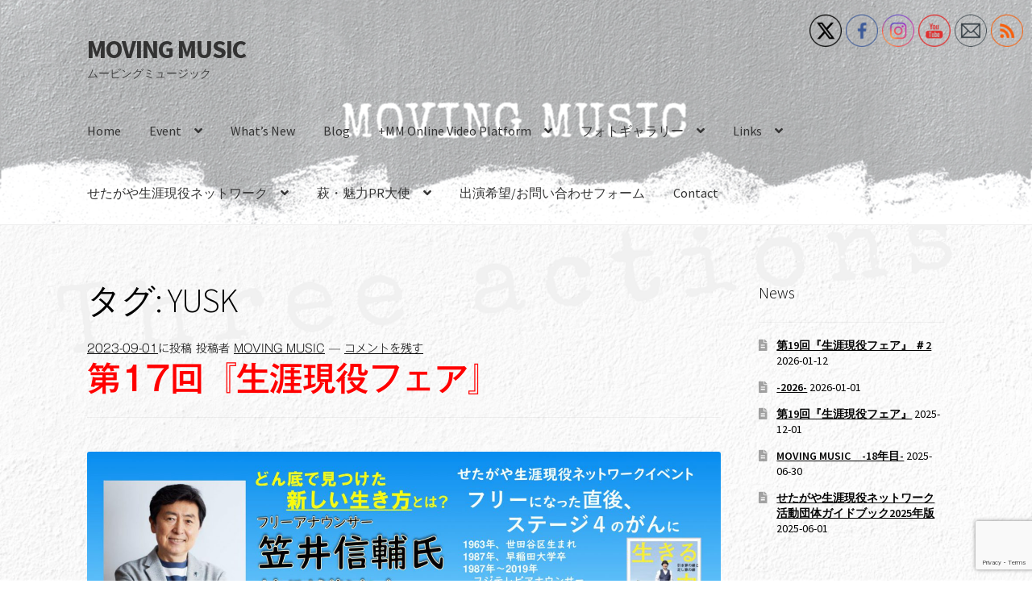

--- FILE ---
content_type: text/html; charset=UTF-8
request_url: https://movingmusic-mm.com/tag/yusk/
body_size: 28656
content:
<!doctype html>
<html lang="ja">
<head>
<meta charset="UTF-8">
<meta name="viewport" content="width=device-width, initial-scale=1">
<link rel="profile" href="http://gmpg.org/xfn/11">
<link rel="pingback" href="https://movingmusic-mm.com/wp/xmlrpc.php">

<title>YUSK &#8211; MOVING MUSIC</title>
<meta name='robots' content='max-image-preview:large' />
<link rel='dns-prefetch' href='//code.typesquare.com' />
<link rel='dns-prefetch' href='//static.addtoany.com' />
<link rel='dns-prefetch' href='//cdn.jsdelivr.net' />
<link rel='dns-prefetch' href='//www.google.com' />
<link rel='dns-prefetch' href='//fonts.googleapis.com' />
<link rel='dns-prefetch' href='//s.w.org' />
<link rel="alternate" type="application/rss+xml" title="MOVING MUSIC &raquo; フィード" href="https://movingmusic-mm.com/feed/" />
<link rel="alternate" type="application/rss+xml" title="MOVING MUSIC &raquo; コメントフィード" href="https://movingmusic-mm.com/comments/feed/" />
<link rel="alternate" type="application/rss+xml" title="MOVING MUSIC &raquo; YUSK タグのフィード" href="https://movingmusic-mm.com/tag/yusk/feed/" />
		<script>
			window._wpemojiSettings = {"baseUrl":"https:\/\/s.w.org\/images\/core\/emoji\/13.0.1\/72x72\/","ext":".png","svgUrl":"https:\/\/s.w.org\/images\/core\/emoji\/13.0.1\/svg\/","svgExt":".svg","source":{"concatemoji":"https:\/\/movingmusic-mm.com\/wp\/wp-includes\/js\/wp-emoji-release.min.js?ver=5.7.14"}};
			!function(e,a,t){var n,r,o,i=a.createElement("canvas"),p=i.getContext&&i.getContext("2d");function s(e,t){var a=String.fromCharCode;p.clearRect(0,0,i.width,i.height),p.fillText(a.apply(this,e),0,0);e=i.toDataURL();return p.clearRect(0,0,i.width,i.height),p.fillText(a.apply(this,t),0,0),e===i.toDataURL()}function c(e){var t=a.createElement("script");t.src=e,t.defer=t.type="text/javascript",a.getElementsByTagName("head")[0].appendChild(t)}for(o=Array("flag","emoji"),t.supports={everything:!0,everythingExceptFlag:!0},r=0;r<o.length;r++)t.supports[o[r]]=function(e){if(!p||!p.fillText)return!1;switch(p.textBaseline="top",p.font="600 32px Arial",e){case"flag":return s([127987,65039,8205,9895,65039],[127987,65039,8203,9895,65039])?!1:!s([55356,56826,55356,56819],[55356,56826,8203,55356,56819])&&!s([55356,57332,56128,56423,56128,56418,56128,56421,56128,56430,56128,56423,56128,56447],[55356,57332,8203,56128,56423,8203,56128,56418,8203,56128,56421,8203,56128,56430,8203,56128,56423,8203,56128,56447]);case"emoji":return!s([55357,56424,8205,55356,57212],[55357,56424,8203,55356,57212])}return!1}(o[r]),t.supports.everything=t.supports.everything&&t.supports[o[r]],"flag"!==o[r]&&(t.supports.everythingExceptFlag=t.supports.everythingExceptFlag&&t.supports[o[r]]);t.supports.everythingExceptFlag=t.supports.everythingExceptFlag&&!t.supports.flag,t.DOMReady=!1,t.readyCallback=function(){t.DOMReady=!0},t.supports.everything||(n=function(){t.readyCallback()},a.addEventListener?(a.addEventListener("DOMContentLoaded",n,!1),e.addEventListener("load",n,!1)):(e.attachEvent("onload",n),a.attachEvent("onreadystatechange",function(){"complete"===a.readyState&&t.readyCallback()})),(n=t.source||{}).concatemoji?c(n.concatemoji):n.wpemoji&&n.twemoji&&(c(n.twemoji),c(n.wpemoji)))}(window,document,window._wpemojiSettings);
		</script>
		<style>
img.wp-smiley,
img.emoji {
	display: inline !important;
	border: none !important;
	box-shadow: none !important;
	height: 1em !important;
	width: 1em !important;
	margin: 0 .07em !important;
	vertical-align: -0.1em !important;
	background: none !important;
	padding: 0 !important;
}
</style>
	<link rel='stylesheet' id='sgr_main-css'  href='https://movingmusic-mm.com/wp/wp-content/plugins/simple-google-recaptcha/sgr.css?ver=1622872919' media='all' />
<link rel='stylesheet' id='wp-block-library-css'  href='https://movingmusic-mm.com/wp/wp-includes/css/dist/block-library/style.min.css?ver=5.7.14' media='all' />
<link rel='stylesheet' id='wp-block-library-theme-css'  href='https://movingmusic-mm.com/wp/wp-includes/css/dist/block-library/theme.min.css?ver=5.7.14' media='all' />
<link rel='stylesheet' id='storefront-gutenberg-blocks-css'  href='https://movingmusic-mm.com/wp/wp-content/themes/storefront/assets/css/base/gutenberg-blocks.css?ver=3.7.0' media='all' />
<style id='storefront-gutenberg-blocks-inline-css'>

				.wp-block-button__link:not(.has-text-color) {
					color: #333333;
				}

				.wp-block-button__link:not(.has-text-color):hover,
				.wp-block-button__link:not(.has-text-color):focus,
				.wp-block-button__link:not(.has-text-color):active {
					color: #333333;
				}

				.wp-block-button__link:not(.has-background) {
					background-color: #eeeeee;
				}

				.wp-block-button__link:not(.has-background):hover,
				.wp-block-button__link:not(.has-background):focus,
				.wp-block-button__link:not(.has-background):active {
					border-color: #d5d5d5;
					background-color: #d5d5d5;
				}

				.wp-block-quote footer,
				.wp-block-quote cite,
				.wp-block-quote__citation {
					color: #000000;
				}

				.wp-block-pullquote cite,
				.wp-block-pullquote footer,
				.wp-block-pullquote__citation {
					color: #000000;
				}

				.wp-block-image figcaption {
					color: #000000;
				}

				.wp-block-separator.is-style-dots::before {
					color: #000000;
				}

				.wp-block-file a.wp-block-file__button {
					color: #333333;
					background-color: #eeeeee;
					border-color: #eeeeee;
				}

				.wp-block-file a.wp-block-file__button:hover,
				.wp-block-file a.wp-block-file__button:focus,
				.wp-block-file a.wp-block-file__button:active {
					color: #333333;
					background-color: #d5d5d5;
				}

				.wp-block-code,
				.wp-block-preformatted pre {
					color: #000000;
				}

				.wp-block-table:not( .has-background ):not( .is-style-stripes ) tbody tr:nth-child(2n) td {
					background-color: #fdfdfd;
				}

				.wp-block-cover .wp-block-cover__inner-container h1:not(.has-text-color),
				.wp-block-cover .wp-block-cover__inner-container h2:not(.has-text-color),
				.wp-block-cover .wp-block-cover__inner-container h3:not(.has-text-color),
				.wp-block-cover .wp-block-cover__inner-container h4:not(.has-text-color),
				.wp-block-cover .wp-block-cover__inner-container h5:not(.has-text-color),
				.wp-block-cover .wp-block-cover__inner-container h6:not(.has-text-color) {
					color: #000000;
				}

				.wc-block-components-price-slider__range-input-progress,
				.rtl .wc-block-components-price-slider__range-input-progress {
					--range-color: #ff0000;
				}

				/* Target only IE11 */
				@media all and (-ms-high-contrast: none), (-ms-high-contrast: active) {
					.wc-block-components-price-slider__range-input-progress {
						background: #ff0000;
					}
				}

				.wc-block-components-button:not(.is-link) {
					background-color: #333333;
					color: #ffffff;
				}

				.wc-block-components-button:not(.is-link):hover,
				.wc-block-components-button:not(.is-link):focus,
				.wc-block-components-button:not(.is-link):active {
					background-color: #1a1a1a;
					color: #ffffff;
				}

				.wc-block-components-button:not(.is-link):disabled {
					background-color: #333333;
					color: #ffffff;
				}

				.wc-block-cart__submit-container {
					background-color: #ffffff;
				}

				.wc-block-cart__submit-container::before {
					color: rgba(220,220,220,0.5);
				}

				.wc-block-components-order-summary-item__quantity {
					background-color: #ffffff;
					border-color: #000000;
					box-shadow: 0 0 0 2px #ffffff;
					color: #000000;
				}
			
</style>
<link rel='stylesheet' id='contact-form-7-css'  href='https://movingmusic-mm.com/wp/wp-content/plugins/contact-form-7/includes/css/styles.css?ver=5.4.1' media='all' />
<link rel='stylesheet' id='foobox-free-min-css'  href='https://movingmusic-mm.com/wp/wp-content/plugins/foobox-image-lightbox/free/css/foobox.free.min.css?ver=2.7.16' media='all' />
<link rel='stylesheet' id='SFSImainCss-css'  href='https://movingmusic-mm.com/wp/wp-content/plugins/ultimate-social-media-icons/css/sfsi-style.css?ver=2.8.9' media='all' />
<link rel='stylesheet' id='storefront-style-css'  href='https://movingmusic-mm.com/wp/wp-content/themes/storefront/style.css?ver=3.7.0' media='all' />
<style id='storefront-style-inline-css'>

			.main-navigation ul li a,
			.site-title a,
			ul.menu li a,
			.site-branding h1 a,
			button.menu-toggle,
			button.menu-toggle:hover,
			.handheld-navigation .dropdown-toggle {
				color: #333333;
			}

			button.menu-toggle,
			button.menu-toggle:hover {
				border-color: #333333;
			}

			.main-navigation ul li a:hover,
			.main-navigation ul li:hover > a,
			.site-title a:hover,
			.site-header ul.menu li.current-menu-item > a {
				color: #747474;
			}

			table:not( .has-background ) th {
				background-color: #f8f8f8;
			}

			table:not( .has-background ) tbody td {
				background-color: #fdfdfd;
			}

			table:not( .has-background ) tbody tr:nth-child(2n) td,
			fieldset,
			fieldset legend {
				background-color: #fbfbfb;
			}

			.site-header,
			.secondary-navigation ul ul,
			.main-navigation ul.menu > li.menu-item-has-children:after,
			.secondary-navigation ul.menu ul,
			.storefront-handheld-footer-bar,
			.storefront-handheld-footer-bar ul li > a,
			.storefront-handheld-footer-bar ul li.search .site-search,
			button.menu-toggle,
			button.menu-toggle:hover {
				background-color: #ffffff;
			}

			p.site-description,
			.site-header,
			.storefront-handheld-footer-bar {
				color: #404040;
			}

			button.menu-toggle:after,
			button.menu-toggle:before,
			button.menu-toggle span:before {
				background-color: #333333;
			}

			h1, h2, h3, h4, h5, h6, .wc-block-grid__product-title {
				color: #000000;
			}

			.widget h1 {
				border-bottom-color: #000000;
			}

			body,
			.secondary-navigation a {
				color: #000000;
			}

			.widget-area .widget a,
			.hentry .entry-header .posted-on a,
			.hentry .entry-header .post-author a,
			.hentry .entry-header .post-comments a,
			.hentry .entry-header .byline a {
				color: #050505;
			}

			a {
				color: #ff0000;
			}

			a:focus,
			button:focus,
			.button.alt:focus,
			input:focus,
			textarea:focus,
			input[type="button"]:focus,
			input[type="reset"]:focus,
			input[type="submit"]:focus,
			input[type="email"]:focus,
			input[type="tel"]:focus,
			input[type="url"]:focus,
			input[type="password"]:focus,
			input[type="search"]:focus {
				outline-color: #ff0000;
			}

			button, input[type="button"], input[type="reset"], input[type="submit"], .button, .widget a.button {
				background-color: #eeeeee;
				border-color: #eeeeee;
				color: #333333;
			}

			button:hover, input[type="button"]:hover, input[type="reset"]:hover, input[type="submit"]:hover, .button:hover, .widget a.button:hover {
				background-color: #d5d5d5;
				border-color: #d5d5d5;
				color: #333333;
			}

			button.alt, input[type="button"].alt, input[type="reset"].alt, input[type="submit"].alt, .button.alt, .widget-area .widget a.button.alt {
				background-color: #333333;
				border-color: #333333;
				color: #ffffff;
			}

			button.alt:hover, input[type="button"].alt:hover, input[type="reset"].alt:hover, input[type="submit"].alt:hover, .button.alt:hover, .widget-area .widget a.button.alt:hover {
				background-color: #1a1a1a;
				border-color: #1a1a1a;
				color: #ffffff;
			}

			.pagination .page-numbers li .page-numbers.current {
				background-color: #e6e6e6;
				color: #000000;
			}

			#comments .comment-list .comment-content .comment-text {
				background-color: #f8f8f8;
			}

			.site-footer {
				background-color: #f0f0f0;
				color: #6d6d6d;
			}

			.site-footer a:not(.button):not(.components-button) {
				color: #333333;
			}

			.site-footer .storefront-handheld-footer-bar a:not(.button):not(.components-button) {
				color: #333333;
			}

			.site-footer h1, .site-footer h2, .site-footer h3, .site-footer h4, .site-footer h5, .site-footer h6, .site-footer .widget .widget-title, .site-footer .widget .widgettitle {
				color: #333333;
			}

			.page-template-template-homepage.has-post-thumbnail .type-page.has-post-thumbnail .entry-title {
				color: #000000;
			}

			.page-template-template-homepage.has-post-thumbnail .type-page.has-post-thumbnail .entry-content {
				color: #000000;
			}

			@media screen and ( min-width: 768px ) {
				.secondary-navigation ul.menu a:hover {
					color: #595959;
				}

				.secondary-navigation ul.menu a {
					color: #404040;
				}

				.main-navigation ul.menu ul.sub-menu,
				.main-navigation ul.nav-menu ul.children {
					background-color: #f0f0f0;
				}

				.site-header {
					border-bottom-color: #f0f0f0;
				}
			}
</style>
<link rel='stylesheet' id='storefront-icons-css'  href='https://movingmusic-mm.com/wp/wp-content/themes/storefront/assets/css/base/icons.css?ver=3.7.0' media='all' />
<link rel='stylesheet' id='storefront-fonts-css'  href='https://fonts.googleapis.com/css?family=Source+Sans+Pro%3A400%2C300%2C300italic%2C400italic%2C600%2C700%2C900&#038;subset=latin%2Clatin-ext&#038;ver=3.7.0' media='all' />
<link rel='stylesheet' id='addtoany-css'  href='https://movingmusic-mm.com/wp/wp-content/plugins/add-to-any/addtoany.min.css?ver=1.16' media='all' />
<!--n2css--><script id='sgr_main-js-extra'>
var sgr_main = {"sgr_site_key":"6Lejw8UZAAAAAEc6j3ylyk3no_BILw7r5qqv8zTo"};
</script>
<script src='https://movingmusic-mm.com/wp/wp-content/plugins/simple-google-recaptcha/sgr.js?ver=1622872919' id='sgr_main-js'></script>
<script src='https://movingmusic-mm.com/wp/wp-includes/js/jquery/jquery.min.js?ver=3.5.1' id='jquery-core-js'></script>
<script src='https://movingmusic-mm.com/wp/wp-includes/js/jquery/jquery-migrate.min.js?ver=3.3.2' id='jquery-migrate-js'></script>
<script src='//code.typesquare.com/static/ZDbTe4IzCko%253D/ts106f.js?ver=1.0.0' id='typesquare_std-js'></script>
<script id='addtoany-core-js-before'>
window.a2a_config=window.a2a_config||{};a2a_config.callbacks=[];a2a_config.overlays=[];a2a_config.templates={};a2a_localize = {
	Share: "共有",
	Save: "ブックマーク",
	Subscribe: "購読",
	Email: "メール",
	Bookmark: "ブックマーク",
	ShowAll: "すべて表示する",
	ShowLess: "小さく表示する",
	FindServices: "サービスを探す",
	FindAnyServiceToAddTo: "追加するサービスを今すぐ探す",
	PoweredBy: "Powered by",
	ShareViaEmail: "メールでシェアする",
	SubscribeViaEmail: "メールで購読する",
	BookmarkInYourBrowser: "ブラウザにブックマーク",
	BookmarkInstructions: "このページをブックマークするには、 Ctrl+D または \u2318+D を押下。",
	AddToYourFavorites: "お気に入りに追加",
	SendFromWebOrProgram: "任意のメールアドレスまたはメールプログラムから送信",
	EmailProgram: "メールプログラム",
	More: "詳細&#8230;",
	ThanksForSharing: "共有ありがとうございます !",
	ThanksForFollowing: "フォローありがとうございます !"
};

a2a_config.icon_color="unset,#ffffff";
</script>
<script async src='https://static.addtoany.com/menu/page.js' id='addtoany-core-js'></script>
<script async src='https://movingmusic-mm.com/wp/wp-content/plugins/add-to-any/addtoany.min.js?ver=1.1' id='addtoany-jquery-js'></script>
<script id='foobox-free-min-js-before'>
/* Run FooBox FREE (v2.7.16) */
var FOOBOX = window.FOOBOX = {
	ready: true,
	disableOthers: false,
	o: {wordpress: { enabled: true }, countMessage:'image %index of %total', excludes:'.fbx-link,.nofoobox,.nolightbox,a[href*="pinterest.com/pin/create/button/"]', affiliate : { enabled: false }},
	selectors: [
		".foogallery-container.foogallery-lightbox-foobox", ".foogallery-container.foogallery-lightbox-foobox-free", ".gallery", ".wp-block-gallery", ".wp-caption", ".wp-block-image", "a:has(img[class*=wp-image-])", ".post a:has(img[class*=wp-image-])", ".foobox"
	],
	pre: function( $ ){
		// Custom JavaScript (Pre)
		
	},
	post: function( $ ){
		// Custom JavaScript (Post)
		
		// Custom Captions Code
		
	},
	custom: function( $ ){
		// Custom Extra JS
		
	}
};
</script>
<script src='https://movingmusic-mm.com/wp/wp-content/plugins/foobox-image-lightbox/free/js/foobox.free.min.js?ver=2.7.16' id='foobox-free-min-js'></script>
<link rel="https://api.w.org/" href="https://movingmusic-mm.com/wp-json/" /><link rel="alternate" type="application/json" href="https://movingmusic-mm.com/wp-json/wp/v2/tags/278" /><link rel="EditURI" type="application/rsd+xml" title="RSD" href="https://movingmusic-mm.com/wp/xmlrpc.php?rsd" />
<link rel="wlwmanifest" type="application/wlwmanifest+xml" href="https://movingmusic-mm.com/wp/wp-includes/wlwmanifest.xml" /> 
<meta name="generator" content="WordPress 5.7.14" />
<style type='text/css'>#post-13215 h1,#post-13215 h2,#post-13215 h3,#post-13215 .entry-title{ font-family: "ゴシックMB101 M";}#post-13215 h4,#post-13215 h5,#post-13215 h6{ font-family: "UD黎ミン M";}#post-13215.hentry{ font-family: "ゴシックMB101 L";}#post-13215 strong,#post-13215 b{ font-family: "ゴシックMB101 M";}</style><meta name="follow.[base64]" content="cwem2Tv5ANrWgDJt1A7b"/><meta property="og:image:secure_url" content="https://movingmusic-mm.com/wp/wp-content/uploads/2023/08/302d83439c1dfce9b000699bd2322cd2.jpg" data-id="sfsi"><meta property="twitter:card" content="summary_large_image" data-id="sfsi"><meta property="twitter:image" content="https://movingmusic-mm.com/wp/wp-content/uploads/2023/08/302d83439c1dfce9b000699bd2322cd2.jpg" data-id="sfsi"><meta property="og:image:type" content="" data-id="sfsi" /><meta property="og:image:width" content="1654" data-id="sfsi" /><meta property="og:image:height" content="2339" data-id="sfsi" /><meta property="og:url" content="https://movingmusic-mm.com/2023/09/01/%e7%ac%ac17%e5%9b%9e%e3%80%8e%e7%94%9f%e6%b6%af%e7%8f%be%e5%bd%b9%e3%83%95%e3%82%a7%e3%82%a2%e3%80%8f/" data-id="sfsi" /><meta property="og:description" content="


[su_highlight background=#f752c5 color=#ffffff]イベント[/su_highlight]
 
2023年10月15日（日曜日）、玉川区民会館で、
せたがや生涯現役ネットワークイベント実行委員会（世田谷区補助事業） 
世田谷を舞台とする地域活動の祭典 第17回『生涯現役フェア』が開催されます。
 
今年のテーマは「生きる力」です。
 
せたがや生涯現役ネットワーク加盟団体による地域活動団体オンステージ、
地域活動紹介コーナー、相談・体験・展示コーナー、出店の他、
約33年間勤めたフジテレビを退社して、フリーとなった直後、ステージ4のがんと診断された
フリーアナウンサー  笠井信輔  さんの特別講演会、
ロンドン交響楽団専属ピアニストでトゥレット症を克服したYUSK（ゆうすけ）さんのピアノ生演奏がございます。
 
MOVING MUSICは、地域活動紹介コーナーの展示他、
MOVING MUSIC　～8th music action～
（新型コロナウイルス感染症拡大が懸念されている状況を踏まえ中止）
後に仕切り直ししました
MOVING MUSIC　～8th music action～ ONLINE 2020.3.1 振替公演　に出演　
コントグループ  だるま食堂（コントライブ）
 
2019年開催　MOVING MUSIC　～いしんでんしん8～
似顔絵製作！　消しゴムハンコのコーナーで遊ぼう！！　消しゴムハンコで幕末維新手ぬぐいを作ろう！！
2020年開催　MOVING MUSIC　～いしんでんしん9～　
（オンライン配信・Flyer design）　
前回、2023年2月開催　第17回『生涯現役フェア』でもお世話になりました
イラストレーター  フジコ （ほっこり似顔絵）
 
の2組とコラボレーションし、一活動団体として生涯現役フェアに参加いたします。
 
皆さま、是非お越しくださいませ。
 
**-**-**-**-**-**-**-****-**-**-**-**-**-**-**
第17回『生涯現役フェア』
主催：せたがや生涯現役ネットワークイベント実行委員会（世田谷区補助事業） 
開催日時：2023年10月15日（日曜日）  10：30～17：00
会場：玉川区民会館
東京都世田谷区等々力3‐4‐1　
▲電車：東急大井町線　等々力駅すぐ▲　
▲バス：(1)「等々力」下車2分
・等12(等々力操車所～成城学園前駅)　・等13(等々力操車所～梅ヶ丘駅)
・等21(等々力操車所～等々力小学校前(循環))　・東98(等々力操車所～東京駅南口)
(2)「等々力」下車すぐ
・渋82(等々力～渋谷駅)　・等01(等々力～玉堤(循環))

 
Click ➡    区のおしらせ「せたがや」令和5年9月1日号（4～7面「お知らせ」）
9月1日号5面（ＰＤＦ形式 688キロバイト）
 
**-**-**-**-**-**-**-****-**-**-**-**-**-**-**
内容①：笠井信輔 氏　特別講演会
テーマ「どん底で見つけた新しい生き方とは？」
会場 ：玉川区民会館・せせらぎホール
時間：13：05～13：50
参加料：500円（事前申込要 定員300名）　
申し込みは、Fax申込    せたがや生涯現役ネットワーク事務局（生活文化政策部　市民活動推進課）  FAX：03-6304-3597  
またはWeb申込でお願いします。
↓↓↓　せたがや生涯現役ネットワーク  ホームページ（Web申込もこちらから）
せたがや生涯現役ネットワーク
生涯現役フェアトークショー申込フォーム
**-**-**-**-**-**-**-****-**-**-**-**-**-**-*
内容②：地域活動団体オンステージ
会場 ：玉川区民会館・せせらぎホール
時間：14：00～16：25
プログラム
14:00～14:30 　YUSK  氏　ピアノ演奏／トゥレット友の会
14:30～14:45　 脳トレ教室 / コミュニティご縁
14:45～15:05 　落語 ／ [ご当地]家族会
15:05～15:25 　紙芝居 ／ 劇団・せたがや創作紙芝居
15:25～15:40　サルサダンス ／ NPO法人日本サルサ協会
15:40～15:55 　インド舞踊 ／ ナティヤム
15:55～16:10 　フラダンス ／エレガント・フラ
16:10～16:25 　社交ダンス ／ 中高年社交ダンスサークル
**-**-**-**-**-**-**-****-**-**-**-**-**-**-*
内容③：入会案内、チラシ配布、スタンプラリー景品抽選、書籍・物品販売
会場：玉川区民会館（ホールロビー）
●入会案内　ガイドブック進呈　イベント実行員会
●チラシ配布　
中高年社交ダンスサークル　かたよせ会　北沢DANCHU会　老人給食協力会ふきのとう
●スタンプラリー景品抽選（加盟団体提供）
●書籍・物品販売　MOVING MUSIC　フジコさんの似顔絵のブースです。
笠井信輔 著「生きる力」「がんがつなぐ足し算の縁」
書籍「鍵盤に指を置くとき」トゥレット友の会
自立ヨガ・クラブ　NPOえこひろば　和綴じの会「いろは」　アニマシオントイ
世田谷砂場クラブ　NPOカプラー
フジコ  ほっこり似顔絵  /  MOVING MUSIC
**-**-**-**-**-**-**-****-**-**-**-**-**-**-*
内容④：地域活動紹介コーナー
会場 ：玉川区民会館（コミュニティ広場）　
時間：10：30～17：00
●地域活動紹介コーナー　MOVING MUSIC　展示ブースです。
生涯現役ネットワーク　世田谷区健康体操連盟　世田谷ウォーキングフォーラム　
けやき歩好会　生きがい世田谷の会　自立ヨガ・クラブ　トゥレット友の会
アニマシオントイ　世田谷環境学習会　一般社団法人イブの木
世田谷区誌研究会　劇団・せたがや創作紙芝居　世田谷地域デビューの会
コミュニティご縁　ひだまり文化研究会　世田谷区生涯大学同窓会
世田谷区シニアスクール　NPOカプラー　岡さんのいえTOMO　世田谷ボランティア協会
MOVING MUSIC
●スマホ何でも相談コーナー
Seta  ITチーム（NPOシニアSOHO世田谷　トーク会　パソコンクラブ優遊会　せたがやすまほ研究会）
 
●体験コーナー
野鳥ボランティア　和綴じの会「いろは」　にこたま和友会
NPO法人日本サルサ協会　ナティヤム
 
●エキシビジョン・ライブ　MOVING MUSIC　だるま食堂さんのミニライブスペースです。
世田谷風景じゅく　世田谷砂場クラブ　昭和歌謡    宝染花  美咲（ほうせんか  みさき）　NPOカプラー/  まち道楽
コントグループ  だるま食堂（コントライブ）
だるま食堂さんの出演時間は、15：00～15：30の予定です。
 
**-**-**-**-**-**-**-****-**-**-**-**-**-**-*
[gallery columns=4 ids=13206,13207,13209,13208]
**-**-**-**-**-**-**-****-**-**-**-**-**-**-**
MOVING MUSIC　2023,9,1
&nbsp;
・・・・・・・・・・・・・・・・・・・・
・・・・・・・・・・・・・・・・・・・・
 
MOVING MUSIC に関するメールでのお問い合わせは、 こちら へお願いいたします。
各イベント新規出演希望につきましては、
新型コロナウイルス感染症の懸念により、現状ではご返答等を即断できかねることをお含みおきください。
https://movingmusic-mm.com/%E5%87%BA%E6%BC%94%E5%B8%8C%E6%9C%9B-%E3%81%8A%E5%95%8F%E3%81%84%E5%90%88%E3%82%8F%E3%81%9B%E3%83%A1%E3%83%BC%E3%83%AB%E3%83%95%E3%82%A9%E3%83%BC%E3%83%A0/
&nbsp;
https://movingmusic-mm.com/contact//
 

ホーム" data-id="sfsi" /><meta property="og:title" content="第17回『生涯現役フェア』" data-id="sfsi" /><style id="custom-background-css">
body.custom-background { background-image: url("https://movingmusic-mm.com/wp/wp-content/uploads/2018/11/e101ad0a60acff7511d3fc36f5f71f6c.png"); background-position: center center; background-size: contain; background-repeat: repeat; background-attachment: fixed; }
</style>
	<link rel="icon" href="https://movingmusic-mm.com/wp/wp-content/uploads/2021/04/MOVING-MUSIC-150x150.png" sizes="32x32" />
<link rel="icon" href="https://movingmusic-mm.com/wp/wp-content/uploads/2021/04/MOVING-MUSIC-300x300.png" sizes="192x192" />
<link rel="apple-touch-icon" href="https://movingmusic-mm.com/wp/wp-content/uploads/2021/04/MOVING-MUSIC-300x300.png" />
<meta name="msapplication-TileImage" content="https://movingmusic-mm.com/wp/wp-content/uploads/2021/04/MOVING-MUSIC-300x300.png" />
		<style id="wp-custom-css">
			@media (max-width: 568px) {
  .storefront-primary-navigation {
    margin-top: 3.5em;
  }
}		</style>
		<style id="tt-easy-google-font-styles" type="text/css">p { }
h1 { }
h2 { }
h3 { }
h4 { }
h5 { }
h6 { }
</style></head>

<body class="archive tag tag-yusk tag-278 custom-background wp-embed-responsive sfsi_actvite_theme_thin no-wc-breadcrumb storefront-align-wide right-sidebar">



<div id="page" class="hfeed site">
	
	<header id="masthead" class="site-header" role="banner" style="background-image: url(https://movingmusic-mm.com/wp/wp-content/uploads/2018/12/20191230.png); ">

		<div class="col-full">		<a class="skip-link screen-reader-text" href="#site-navigation">ナビゲーションへスキップ</a>
		<a class="skip-link screen-reader-text" href="#content">コンテンツへスキップ</a>
				<div class="site-branding">
			<div class="beta site-title"><a href="https://movingmusic-mm.com/" rel="home">MOVING MUSIC</a></div><p class="site-description">ムービングミュージック</p>		</div>
		</div><div class="storefront-primary-navigation"><div class="col-full">		<nav id="site-navigation" class="main-navigation" role="navigation" aria-label="メインナビゲーション">
		<button class="menu-toggle" aria-controls="site-navigation" aria-expanded="false"><span>メニュー</span></button>
			<div class="primary-navigation"><ul id="menu-news" class="menu"><li id="menu-item-2905" class="menu-item menu-item-type-custom menu-item-object-custom menu-item-home menu-item-2905"><a href="https://movingmusic-mm.com/">Home</a></li>
<li id="menu-item-8895" class="menu-item menu-item-type-post_type menu-item-object-page menu-item-has-children menu-item-8895"><a href="https://movingmusic-mm.com/event/">Event</a>
<ul class="sub-menu">
	<li id="menu-item-2914" class="menu-item menu-item-type-custom menu-item-object-custom menu-item-2914"><a href="https://movingmusic-mm.com/category/music-action/">music action</a></li>
	<li id="menu-item-2915" class="menu-item menu-item-type-custom menu-item-object-custom menu-item-2915"><a href="https://movingmusic-mm.com/category/%E3%81%84%E3%81%97%E3%82%93%E3%81%A7%E3%82%93%E3%81%97%E3%82%93/">いしんでんしん</a></li>
	<li id="menu-item-2916" class="menu-item menu-item-type-custom menu-item-object-custom menu-item-2916"><a href="https://movingmusic-mm.com/category/%E4%B8%89%E7%A8%AE%E3%81%AE%E7%A5%9E%E5%99%A8/">三種の神器</a></li>
</ul>
</li>
<li id="menu-item-9649" class="menu-item menu-item-type-post_type menu-item-object-page menu-item-9649"><a href="https://movingmusic-mm.com/whats-new-2/">What’s New</a></li>
<li id="menu-item-2907" class="menu-item menu-item-type-post_type menu-item-object-page current_page_parent menu-item-2907"><a href="https://movingmusic-mm.com/%e8%a8%98%e4%ba%8b%e4%b8%80%e8%a6%a7/">Blog</a></li>
<li id="menu-item-7350" class="menu-item menu-item-type-post_type menu-item-object-page menu-item-has-children menu-item-7350"><a href="https://movingmusic-mm.com/mm-online-video-platform/">+MM Online Video Platform</a>
<ul class="sub-menu">
	<li id="menu-item-7352" class="menu-item menu-item-type-post_type menu-item-object-page menu-item-7352"><a href="https://movingmusic-mm.com/moving-music-youtube-%e3%83%81%e3%83%a3%e3%83%b3%e3%83%8d%e3%83%ab/">MOVING MUSIC  YouTube チャンネル</a></li>
	<li id="menu-item-7353" class="menu-item menu-item-type-post_type menu-item-object-page menu-item-7353"><a href="https://movingmusic-mm.com/movingmusic_mm-twitch-%e3%83%81%e3%83%a3%e3%83%b3%e3%83%8d%e3%83%ab/">movingmusic_mm Twitch チャンネル</a></li>
</ul>
</li>
<li id="menu-item-5107" class="menu-item menu-item-type-post_type menu-item-object-page menu-item-has-children menu-item-5107"><a href="https://movingmusic-mm.com/mm-edition-photo-gallery/">フォトギャラリー</a>
<ul class="sub-menu">
	<li id="menu-item-12936" class="menu-item menu-item-type-post_type menu-item-object-page menu-item-12936"><a href="https://movingmusic-mm.com/moving-music%e3%80%80event-flyer-2011%ef%bd%9e/">MOVING MUSIC　Event Flyer 2011～</a></li>
	<li id="menu-item-12942" class="menu-item menu-item-type-post_type menu-item-object-page menu-item-12942"><a href="https://movingmusic-mm.com/moving-music%e3%80%80event-2008%ef%bd%9e/">MOVING MUSIC　Event 2008～</a></li>
	<li id="menu-item-12925" class="menu-item menu-item-type-post_type menu-item-object-page menu-item-12925"><a href="https://movingmusic-mm.com/%e7%94%9f%e6%b6%af%e7%8f%be%e5%bd%b9%e3%83%95%e3%82%a7%e3%82%a2%ef%bc%86%e7%94%9f%e6%b6%af%e7%8f%be%e5%bd%b9%e3%83%95%e3%82%a7%e3%82%a2pr-%e3%83%95%e3%82%a9%e3%83%88%e3%82%ae%e3%83%a3%e3%83%a9/">生涯現役フェア＆生涯現役フェアPR  フォトギャラリー</a></li>
	<li id="menu-item-11546" class="menu-item menu-item-type-post_type menu-item-object-page menu-item-11546"><a href="https://movingmusic-mm.com/%e8%90%a9%e3%83%bb%e9%ad%85%e5%8a%9bpr%e5%a4%a7%e4%bd%bf-%e3%83%95%e3%82%a9%e3%83%88%e3%82%ae%e3%83%a3%e3%83%a9%e3%83%aa%e3%83%bc/">萩・魅力PR大使 フォトギャラリー</a></li>
</ul>
</li>
<li id="menu-item-5751" class="menu-item menu-item-type-post_type menu-item-object-page menu-item-has-children menu-item-5751"><a href="https://movingmusic-mm.com/links-2/">Links</a>
<ul class="sub-menu">
	<li id="menu-item-5752" class="menu-item menu-item-type-post_type menu-item-object-page menu-item-5752"><a href="https://movingmusic-mm.com/%e9%9f%b3%e6%a5%bdlinks/">音楽</a></li>
	<li id="menu-item-5753" class="menu-item menu-item-type-post_type menu-item-object-page menu-item-5753"><a href="https://movingmusic-mm.com/%e6%98%a0%e7%94%bblinks/">映画</a></li>
	<li id="menu-item-5754" class="menu-item menu-item-type-post_type menu-item-object-page menu-item-5754"><a href="https://movingmusic-mm.com/%e4%bf%b3%e5%84%aalinks/">俳優</a></li>
	<li id="menu-item-5755" class="menu-item menu-item-type-post_type menu-item-object-page menu-item-5755"><a href="https://movingmusic-mm.com/%e8%90%bd%e8%aa%9e%e5%ae%b6links/">落語家</a></li>
	<li id="menu-item-5756" class="menu-item menu-item-type-post_type menu-item-object-page menu-item-5756"><a href="https://movingmusic-mm.com/%e3%81%8a%e7%ac%91%e3%81%84links/">お笑い</a></li>
	<li id="menu-item-9014" class="menu-item menu-item-type-post_type menu-item-object-page menu-item-9014"><a href="https://movingmusic-mm.com/other/">Other</a></li>
</ul>
</li>
<li id="menu-item-2918" class="menu-item menu-item-type-post_type menu-item-object-page menu-item-has-children menu-item-2918"><a href="https://movingmusic-mm.com/%e3%81%9b%e3%81%9f%e3%81%8c%e3%82%84%e7%94%9f%e6%b6%af%e7%8f%be%e5%bd%b9%e3%83%8d%e3%83%83%e3%83%88%e3%83%af%e3%83%bc%e3%82%af/">せたがや生涯現役ネットワーク</a>
<ul class="sub-menu">
	<li id="menu-item-13937" class="menu-item menu-item-type-post_type menu-item-object-page menu-item-13937"><a href="https://movingmusic-mm.com/%e3%81%9b%e3%81%9f%e3%81%8c%e3%82%84%e7%94%9f%e6%b6%af%e7%8f%be%e5%bd%b9%e3%83%8d%e3%83%83%e3%83%88%e3%83%af%e3%83%bc%e3%82%af%ef%bc%882024-4%ef%bd%9e2025-3%ef%bc%89/">せたがや生涯現役ネットワーク（2024.4～2025.3）</a></li>
	<li id="menu-item-13274" class="menu-item menu-item-type-post_type menu-item-object-page menu-item-13274"><a href="https://movingmusic-mm.com/%e3%81%9b%e3%81%9f%e3%81%8c%e3%82%84%e7%94%9f%e6%b6%af%e7%8f%be%e5%bd%b9%e3%83%8d%e3%83%83%e3%83%88%e3%83%af%e3%83%bc%e3%82%af%ef%bc%882023-4%ef%bd%9e2024-3%ef%bc%89/">せたがや生涯現役ネットワーク（2023.4～2024.3）</a></li>
	<li id="menu-item-12038" class="menu-item menu-item-type-post_type menu-item-object-page menu-item-12038"><a href="https://movingmusic-mm.com/%e3%81%9b%e3%81%9f%e3%81%8c%e3%82%84%e7%94%9f%e6%b6%af%e7%8f%be%e5%bd%b9%e3%83%8d%e3%83%83%e3%83%88%e3%83%af%e3%83%bc%e3%82%af%ef%bc%882022-4%ef%bd%9e2023-3%ef%bc%89/">せたがや生涯現役ネットワーク（2022.4～2023.3）</a></li>
	<li id="menu-item-12042" class="menu-item menu-item-type-post_type menu-item-object-page menu-item-12042"><a href="https://movingmusic-mm.com/%e3%81%9b%e3%81%9f%e3%81%8c%e3%82%84%e7%94%9f%e6%b6%af%e7%8f%be%e5%bd%b9%e3%83%8d%e3%83%83%e3%83%88%e3%83%af%e3%83%bc%e3%82%af%ef%bc%882021-4%ef%bd%9e2022-3%ef%bc%89/">せたがや生涯現役ネットワーク（2021.4～2022.3）</a></li>
	<li id="menu-item-11639" class="menu-item menu-item-type-post_type menu-item-object-page menu-item-11639"><a href="https://movingmusic-mm.com/%e3%81%9b%e3%81%9f%e3%81%8c%e3%82%84%e7%94%9f%e6%b6%af%e7%8f%be%e5%bd%b9%e3%83%8d%e3%83%83%e3%83%88%e3%83%af%e3%83%bc%e3%82%af%ef%bc%882020-4%ef%bd%9e2021-3%ef%bc%89/">せたがや生涯現役ネットワーク（2020.4～2021.3）</a></li>
	<li id="menu-item-11547" class="menu-item menu-item-type-post_type menu-item-object-page menu-item-11547"><a href="https://movingmusic-mm.com/%e3%81%9b%e3%81%9f%e3%81%8c%e3%82%84%e7%94%9f%e6%b6%af%e7%8f%be%e5%bd%b9%e3%83%8d%e3%83%83%e3%83%88%e3%83%af%e3%83%bc%e3%82%af%ef%bc%882016-1%ef%bd%9e2018-3%ef%bc%89/">せたがや生涯現役ネットワーク（2016.1～2020.3）</a></li>
</ul>
</li>
<li id="menu-item-2919" class="menu-item menu-item-type-post_type menu-item-object-page menu-item-has-children menu-item-2919"><a href="https://movingmusic-mm.com/%e8%90%a9%e3%83%bb%e9%ad%85%e5%8a%9bpr%e5%a4%a7%e4%bd%bf/">萩・魅力PR大使</a>
<ul class="sub-menu">
	<li id="menu-item-13903" class="menu-item menu-item-type-post_type menu-item-object-page menu-item-13903"><a href="https://movingmusic-mm.com/%e8%90%a9%e3%83%bb%e9%ad%85%e5%8a%9bpr%e5%a4%a7%e4%bd%bf%ef%bc%882024-4%ef%bd%9e2025-3%ef%bc%89/">萩・魅力PR大使（2024.4～2025.3）</a></li>
	<li id="menu-item-13292" class="menu-item menu-item-type-post_type menu-item-object-page menu-item-13292"><a href="https://movingmusic-mm.com/%e8%90%a9%e3%83%bb%e9%ad%85%e5%8a%9bpr%e5%a4%a7%e4%bd%bf%ef%bc%882023-4%ef%bd%9e%ef%bc%89/">萩・魅力PR大使（2023.4～2024.3）</a></li>
	<li id="menu-item-12030" class="menu-item menu-item-type-post_type menu-item-object-page menu-item-12030"><a href="https://movingmusic-mm.com/%e8%90%a9%e3%83%bb%e9%ad%85%e5%8a%9bpr%e5%a4%a7%e4%bd%bf%ef%bc%882022-4%ef%bd%9e2023-3%ef%bc%89/">萩・魅力PR大使（2022.4～2023.3）</a></li>
	<li id="menu-item-12041" class="menu-item menu-item-type-post_type menu-item-object-page menu-item-12041"><a href="https://movingmusic-mm.com/%e8%90%a9%e3%83%bb%e9%ad%85%e5%8a%9bpr%e5%a4%a7%e4%bd%bf%ef%bc%882021-4%ef%bd%9e2022-3%ef%bc%89/">萩・魅力PR大使（2021.4～2022.3）</a></li>
	<li id="menu-item-11545" class="menu-item menu-item-type-post_type menu-item-object-page menu-item-11545"><a href="https://movingmusic-mm.com/%e8%90%a9%e3%83%bb%e9%ad%85%e5%8a%9bpr%e5%a4%a7%e4%bd%bf%ef%bc%882018-1%ef%bd%9e2021-3%ef%bc%89/">萩・魅力PR大使（2018.1～2021.3）</a></li>
</ul>
</li>
<li id="menu-item-6872" class="menu-item menu-item-type-post_type menu-item-object-page menu-item-6872"><a href="https://movingmusic-mm.com/%e5%87%ba%e6%bc%94%e5%b8%8c%e6%9c%9b-%e3%81%8a%e5%95%8f%e3%81%84%e5%90%88%e3%82%8f%e3%81%9b%e3%83%95%e3%82%a9%e3%83%bc%e3%83%a0/">出演希望/お問い合わせフォーム</a></li>
<li id="menu-item-2921" class="menu-item menu-item-type-post_type menu-item-object-page menu-item-2921"><a href="https://movingmusic-mm.com/contact/">Contact</a></li>
</ul></div><div class="handheld-navigation"><ul id="menu-news-1" class="menu"><li class="menu-item menu-item-type-custom menu-item-object-custom menu-item-home menu-item-2905"><a href="https://movingmusic-mm.com/">Home</a></li>
<li class="menu-item menu-item-type-post_type menu-item-object-page menu-item-has-children menu-item-8895"><a href="https://movingmusic-mm.com/event/">Event</a>
<ul class="sub-menu">
	<li class="menu-item menu-item-type-custom menu-item-object-custom menu-item-2914"><a href="https://movingmusic-mm.com/category/music-action/">music action</a></li>
	<li class="menu-item menu-item-type-custom menu-item-object-custom menu-item-2915"><a href="https://movingmusic-mm.com/category/%E3%81%84%E3%81%97%E3%82%93%E3%81%A7%E3%82%93%E3%81%97%E3%82%93/">いしんでんしん</a></li>
	<li class="menu-item menu-item-type-custom menu-item-object-custom menu-item-2916"><a href="https://movingmusic-mm.com/category/%E4%B8%89%E7%A8%AE%E3%81%AE%E7%A5%9E%E5%99%A8/">三種の神器</a></li>
</ul>
</li>
<li class="menu-item menu-item-type-post_type menu-item-object-page menu-item-9649"><a href="https://movingmusic-mm.com/whats-new-2/">What’s New</a></li>
<li class="menu-item menu-item-type-post_type menu-item-object-page current_page_parent menu-item-2907"><a href="https://movingmusic-mm.com/%e8%a8%98%e4%ba%8b%e4%b8%80%e8%a6%a7/">Blog</a></li>
<li class="menu-item menu-item-type-post_type menu-item-object-page menu-item-has-children menu-item-7350"><a href="https://movingmusic-mm.com/mm-online-video-platform/">+MM Online Video Platform</a>
<ul class="sub-menu">
	<li class="menu-item menu-item-type-post_type menu-item-object-page menu-item-7352"><a href="https://movingmusic-mm.com/moving-music-youtube-%e3%83%81%e3%83%a3%e3%83%b3%e3%83%8d%e3%83%ab/">MOVING MUSIC  YouTube チャンネル</a></li>
	<li class="menu-item menu-item-type-post_type menu-item-object-page menu-item-7353"><a href="https://movingmusic-mm.com/movingmusic_mm-twitch-%e3%83%81%e3%83%a3%e3%83%b3%e3%83%8d%e3%83%ab/">movingmusic_mm Twitch チャンネル</a></li>
</ul>
</li>
<li class="menu-item menu-item-type-post_type menu-item-object-page menu-item-has-children menu-item-5107"><a href="https://movingmusic-mm.com/mm-edition-photo-gallery/">フォトギャラリー</a>
<ul class="sub-menu">
	<li class="menu-item menu-item-type-post_type menu-item-object-page menu-item-12936"><a href="https://movingmusic-mm.com/moving-music%e3%80%80event-flyer-2011%ef%bd%9e/">MOVING MUSIC　Event Flyer 2011～</a></li>
	<li class="menu-item menu-item-type-post_type menu-item-object-page menu-item-12942"><a href="https://movingmusic-mm.com/moving-music%e3%80%80event-2008%ef%bd%9e/">MOVING MUSIC　Event 2008～</a></li>
	<li class="menu-item menu-item-type-post_type menu-item-object-page menu-item-12925"><a href="https://movingmusic-mm.com/%e7%94%9f%e6%b6%af%e7%8f%be%e5%bd%b9%e3%83%95%e3%82%a7%e3%82%a2%ef%bc%86%e7%94%9f%e6%b6%af%e7%8f%be%e5%bd%b9%e3%83%95%e3%82%a7%e3%82%a2pr-%e3%83%95%e3%82%a9%e3%83%88%e3%82%ae%e3%83%a3%e3%83%a9/">生涯現役フェア＆生涯現役フェアPR  フォトギャラリー</a></li>
	<li class="menu-item menu-item-type-post_type menu-item-object-page menu-item-11546"><a href="https://movingmusic-mm.com/%e8%90%a9%e3%83%bb%e9%ad%85%e5%8a%9bpr%e5%a4%a7%e4%bd%bf-%e3%83%95%e3%82%a9%e3%83%88%e3%82%ae%e3%83%a3%e3%83%a9%e3%83%aa%e3%83%bc/">萩・魅力PR大使 フォトギャラリー</a></li>
</ul>
</li>
<li class="menu-item menu-item-type-post_type menu-item-object-page menu-item-has-children menu-item-5751"><a href="https://movingmusic-mm.com/links-2/">Links</a>
<ul class="sub-menu">
	<li class="menu-item menu-item-type-post_type menu-item-object-page menu-item-5752"><a href="https://movingmusic-mm.com/%e9%9f%b3%e6%a5%bdlinks/">音楽</a></li>
	<li class="menu-item menu-item-type-post_type menu-item-object-page menu-item-5753"><a href="https://movingmusic-mm.com/%e6%98%a0%e7%94%bblinks/">映画</a></li>
	<li class="menu-item menu-item-type-post_type menu-item-object-page menu-item-5754"><a href="https://movingmusic-mm.com/%e4%bf%b3%e5%84%aalinks/">俳優</a></li>
	<li class="menu-item menu-item-type-post_type menu-item-object-page menu-item-5755"><a href="https://movingmusic-mm.com/%e8%90%bd%e8%aa%9e%e5%ae%b6links/">落語家</a></li>
	<li class="menu-item menu-item-type-post_type menu-item-object-page menu-item-5756"><a href="https://movingmusic-mm.com/%e3%81%8a%e7%ac%91%e3%81%84links/">お笑い</a></li>
	<li class="menu-item menu-item-type-post_type menu-item-object-page menu-item-9014"><a href="https://movingmusic-mm.com/other/">Other</a></li>
</ul>
</li>
<li class="menu-item menu-item-type-post_type menu-item-object-page menu-item-has-children menu-item-2918"><a href="https://movingmusic-mm.com/%e3%81%9b%e3%81%9f%e3%81%8c%e3%82%84%e7%94%9f%e6%b6%af%e7%8f%be%e5%bd%b9%e3%83%8d%e3%83%83%e3%83%88%e3%83%af%e3%83%bc%e3%82%af/">せたがや生涯現役ネットワーク</a>
<ul class="sub-menu">
	<li class="menu-item menu-item-type-post_type menu-item-object-page menu-item-13937"><a href="https://movingmusic-mm.com/%e3%81%9b%e3%81%9f%e3%81%8c%e3%82%84%e7%94%9f%e6%b6%af%e7%8f%be%e5%bd%b9%e3%83%8d%e3%83%83%e3%83%88%e3%83%af%e3%83%bc%e3%82%af%ef%bc%882024-4%ef%bd%9e2025-3%ef%bc%89/">せたがや生涯現役ネットワーク（2024.4～2025.3）</a></li>
	<li class="menu-item menu-item-type-post_type menu-item-object-page menu-item-13274"><a href="https://movingmusic-mm.com/%e3%81%9b%e3%81%9f%e3%81%8c%e3%82%84%e7%94%9f%e6%b6%af%e7%8f%be%e5%bd%b9%e3%83%8d%e3%83%83%e3%83%88%e3%83%af%e3%83%bc%e3%82%af%ef%bc%882023-4%ef%bd%9e2024-3%ef%bc%89/">せたがや生涯現役ネットワーク（2023.4～2024.3）</a></li>
	<li class="menu-item menu-item-type-post_type menu-item-object-page menu-item-12038"><a href="https://movingmusic-mm.com/%e3%81%9b%e3%81%9f%e3%81%8c%e3%82%84%e7%94%9f%e6%b6%af%e7%8f%be%e5%bd%b9%e3%83%8d%e3%83%83%e3%83%88%e3%83%af%e3%83%bc%e3%82%af%ef%bc%882022-4%ef%bd%9e2023-3%ef%bc%89/">せたがや生涯現役ネットワーク（2022.4～2023.3）</a></li>
	<li class="menu-item menu-item-type-post_type menu-item-object-page menu-item-12042"><a href="https://movingmusic-mm.com/%e3%81%9b%e3%81%9f%e3%81%8c%e3%82%84%e7%94%9f%e6%b6%af%e7%8f%be%e5%bd%b9%e3%83%8d%e3%83%83%e3%83%88%e3%83%af%e3%83%bc%e3%82%af%ef%bc%882021-4%ef%bd%9e2022-3%ef%bc%89/">せたがや生涯現役ネットワーク（2021.4～2022.3）</a></li>
	<li class="menu-item menu-item-type-post_type menu-item-object-page menu-item-11639"><a href="https://movingmusic-mm.com/%e3%81%9b%e3%81%9f%e3%81%8c%e3%82%84%e7%94%9f%e6%b6%af%e7%8f%be%e5%bd%b9%e3%83%8d%e3%83%83%e3%83%88%e3%83%af%e3%83%bc%e3%82%af%ef%bc%882020-4%ef%bd%9e2021-3%ef%bc%89/">せたがや生涯現役ネットワーク（2020.4～2021.3）</a></li>
	<li class="menu-item menu-item-type-post_type menu-item-object-page menu-item-11547"><a href="https://movingmusic-mm.com/%e3%81%9b%e3%81%9f%e3%81%8c%e3%82%84%e7%94%9f%e6%b6%af%e7%8f%be%e5%bd%b9%e3%83%8d%e3%83%83%e3%83%88%e3%83%af%e3%83%bc%e3%82%af%ef%bc%882016-1%ef%bd%9e2018-3%ef%bc%89/">せたがや生涯現役ネットワーク（2016.1～2020.3）</a></li>
</ul>
</li>
<li class="menu-item menu-item-type-post_type menu-item-object-page menu-item-has-children menu-item-2919"><a href="https://movingmusic-mm.com/%e8%90%a9%e3%83%bb%e9%ad%85%e5%8a%9bpr%e5%a4%a7%e4%bd%bf/">萩・魅力PR大使</a>
<ul class="sub-menu">
	<li class="menu-item menu-item-type-post_type menu-item-object-page menu-item-13903"><a href="https://movingmusic-mm.com/%e8%90%a9%e3%83%bb%e9%ad%85%e5%8a%9bpr%e5%a4%a7%e4%bd%bf%ef%bc%882024-4%ef%bd%9e2025-3%ef%bc%89/">萩・魅力PR大使（2024.4～2025.3）</a></li>
	<li class="menu-item menu-item-type-post_type menu-item-object-page menu-item-13292"><a href="https://movingmusic-mm.com/%e8%90%a9%e3%83%bb%e9%ad%85%e5%8a%9bpr%e5%a4%a7%e4%bd%bf%ef%bc%882023-4%ef%bd%9e%ef%bc%89/">萩・魅力PR大使（2023.4～2024.3）</a></li>
	<li class="menu-item menu-item-type-post_type menu-item-object-page menu-item-12030"><a href="https://movingmusic-mm.com/%e8%90%a9%e3%83%bb%e9%ad%85%e5%8a%9bpr%e5%a4%a7%e4%bd%bf%ef%bc%882022-4%ef%bd%9e2023-3%ef%bc%89/">萩・魅力PR大使（2022.4～2023.3）</a></li>
	<li class="menu-item menu-item-type-post_type menu-item-object-page menu-item-12041"><a href="https://movingmusic-mm.com/%e8%90%a9%e3%83%bb%e9%ad%85%e5%8a%9bpr%e5%a4%a7%e4%bd%bf%ef%bc%882021-4%ef%bd%9e2022-3%ef%bc%89/">萩・魅力PR大使（2021.4～2022.3）</a></li>
	<li class="menu-item menu-item-type-post_type menu-item-object-page menu-item-11545"><a href="https://movingmusic-mm.com/%e8%90%a9%e3%83%bb%e9%ad%85%e5%8a%9bpr%e5%a4%a7%e4%bd%bf%ef%bc%882018-1%ef%bd%9e2021-3%ef%bc%89/">萩・魅力PR大使（2018.1～2021.3）</a></li>
</ul>
</li>
<li class="menu-item menu-item-type-post_type menu-item-object-page menu-item-6872"><a href="https://movingmusic-mm.com/%e5%87%ba%e6%bc%94%e5%b8%8c%e6%9c%9b-%e3%81%8a%e5%95%8f%e3%81%84%e5%90%88%e3%82%8f%e3%81%9b%e3%83%95%e3%82%a9%e3%83%bc%e3%83%a0/">出演希望/お問い合わせフォーム</a></li>
<li class="menu-item menu-item-type-post_type menu-item-object-page menu-item-2921"><a href="https://movingmusic-mm.com/contact/">Contact</a></li>
</ul></div>		</nav><!-- #site-navigation -->
		</div></div>
	</header><!-- #masthead -->

	
	<div id="content" class="site-content" tabindex="-1">
		<div class="col-full">

		
	<div id="primary" class="content-area">
		<main id="main" class="site-main" role="main">

		
			<header class="page-header">
				<h1 class="page-title">タグ: <span>YUSK</span></h1>			</header><!-- .page-header -->

			
<article id="post-13215" class="post-13215 post type-post status-publish format-standard has-post-thumbnail hentry category-mm category-13 category-pr tag-moving-music tag-yusk tag-276 tag-61 tag-151 tag-123 tag-22 tag-187 tag-277">

			<header class="entry-header">
		
			<span class="posted-on"><a href="https://movingmusic-mm.com/2023/09/01/%e7%ac%ac17%e5%9b%9e%e3%80%8e%e7%94%9f%e6%b6%af%e7%8f%be%e5%bd%b9%e3%83%95%e3%82%a7%e3%82%a2%e3%80%8f/" rel="bookmark"><time class="entry-date published" datetime="2023-09-01T10:00:19+09:00">2023-09-01</time><time class="updated" datetime="2023-10-01T08:09:24+09:00">2023-10-01</time></a>に投稿</span> <span class="post-author">投稿者  <a href="https://movingmusic-mm.com/author/wpmaster/" rel="author">MOVING MUSIC</a></span> <span class="post-comments">&mdash; <a href="https://movingmusic-mm.com/2023/09/01/%e7%ac%ac17%e5%9b%9e%e3%80%8e%e7%94%9f%e6%b6%af%e7%8f%be%e5%bd%b9%e3%83%95%e3%82%a7%e3%82%a2%e3%80%8f/#respond">コメントを残す</a></span><h2 class="alpha entry-title"><a href="https://movingmusic-mm.com/2023/09/01/%e7%ac%ac17%e5%9b%9e%e3%80%8e%e7%94%9f%e6%b6%af%e7%8f%be%e5%bd%b9%e3%83%95%e3%82%a7%e3%82%a2%e3%80%8f/" rel="bookmark">第17回『生涯現役フェア』</a></h2>		</header><!-- .entry-header -->
				<div class="entry-content">
		<img width="1654" height="2339" src="https://movingmusic-mm.com/wp/wp-content/uploads/2023/08/302d83439c1dfce9b000699bd2322cd2.jpg" class="attachment- size- wp-post-image" alt="" loading="lazy" srcset="https://movingmusic-mm.com/wp/wp-content/uploads/2023/08/302d83439c1dfce9b000699bd2322cd2.jpg 1654w, https://movingmusic-mm.com/wp/wp-content/uploads/2023/08/302d83439c1dfce9b000699bd2322cd2-212x300.jpg 212w, https://movingmusic-mm.com/wp/wp-content/uploads/2023/08/302d83439c1dfce9b000699bd2322cd2-724x1024.jpg 724w, https://movingmusic-mm.com/wp/wp-content/uploads/2023/08/302d83439c1dfce9b000699bd2322cd2-768x1086.jpg 768w, https://movingmusic-mm.com/wp/wp-content/uploads/2023/08/302d83439c1dfce9b000699bd2322cd2-1086x1536.jpg 1086w, https://movingmusic-mm.com/wp/wp-content/uploads/2023/08/302d83439c1dfce9b000699bd2322cd2-1448x2048.jpg 1448w" sizes="(max-width: 1654px) 100vw, 1654px" /><div>
<h5><img loading="lazy" class="alignnone size-full wp-image-4639" src="https://movingmusic-mm.com/wp/wp-content/uploads/2020/01/426db376e5697a05d90972af66ef22cf.png" alt="" width="76" height="36" /></h5>
</div>
<h5><span style="font-size: 16px;"><span class="su-highlight" style="background:#f752c5;color:#ffffff">&nbsp;イベント&nbsp;</span></span></h5>
<h5> </h5>
<h5>2023年10月15日（日曜日）、玉川区民会館で、</h5>
<h5><a href="https://setagaya-network.jimdofree.com/">せたがや生涯現役ネットワーク</a>イベント実行委員会（世田谷区補助事業） </h5>
<h5>世田谷を舞台とする地域活動の祭典 第17回『生涯現役フェア』が開催されます。</h5>
<h6> </h6>
<h5>今年のテーマは「生きる力」です。</h5>
<h6> </h6>
<h5>せたがや生涯現役ネットワーク加盟団体による地域活動団体オンステージ、</h5>
<h5>地域活動紹介コーナー、相談・体験・展示コーナー、出店の他、</h5>
<h5>約33年間勤めたフジテレビを退社して、フリーとなった直後、ステージ4のがんと診断された</h5>
<h5>フリーアナウンサー  <a href="https://www.allrd.co.jp/belongs/view/13">笠井信輔</a>  さんの特別講演会、</h5>
<h5>ロンドン交響楽団専属ピアニストでトゥレット症を克服したYUSK（ゆうすけ）さんのピアノ生演奏がございます。</h5>
<h5 class="typesquare_tags typesquare_tags"> </h5>
<h5>MOVING MUSICは、地域活動紹介コーナーの展示他、</h5>
<h5 class="liveTitle typesquare_tags typesquare_tags"><a class="typesquare_tags typesquare_tags" href="https://movingmusic-mm.com/category/live/">MOVING MUSIC　～8th music action～</a></h5>
<h5 class="liveTitle typesquare_tags"><span class="galleryCount typesquare_tags"><span class="typesquare_tags">（新型コロナウイルス感染症拡大が懸念されている状況を踏まえ中止）</span></span></h5>
<h5>後に仕切り直ししました</h5>
<h5 class="typesquare_tags typesquare_tags"><span class="typesquare_tags typesquare_tags"><a class="typesquare_tags typesquare_tags" href="https://movingmusic-mm.com/2020/11/11/moving-music%e3%80%80%ef%bd%9e8th-music-action%ef%bd%9e-online-2020-3-1-%e6%8c%af%e6%9b%bf%e5%85%ac%e6%bc%94%e3%80%80%e2%97%861%e2%97%86/">MOVING MUSIC　～8th music action～ ONLINE 2020.3.1 振替公演</a>　</span>に出演　</h5>
<p><span style="color: #ff00ff;"><strong>コントグループ  <a style="color: #ff00ff;" href="http://darumashokudou.com/">だるま食堂</a>（コントライブ）</strong></span></p>
<h6 class="typesquare_tags"> </h6>
<h5>2019年開催　<a class="typesquare_tags" href="https://movingmusic-mm.com/category/%E3%81%84%E3%81%97%E3%82%93%E3%81%A7%E3%82%93%E3%81%97%E3%82%93/">MOVING MUSIC　～いしんでんしん8～</a></h5>
<h5>似顔絵製作！　消しゴムハンコのコーナーで遊ぼう！！　消しゴムハンコで幕末維新手ぬぐいを作ろう！！</h5>
<h5>2020年開催　<a class="typesquare_tags" href="https://movingmusic-mm.com/category/%E3%81%84%E3%81%97%E3%82%93%E3%81%A7%E3%82%93%E3%81%97%E3%82%93/">MOVING MUSIC　～いしんでんしん9～</a>　</h5>
<h5>（オンライン配信・Flyer design）　</h5>
<h5 class="typesquare_tags">前回、2023年2月開催　第17回『生涯現役フェア』でもお世話になりました</h5>
<h5><strong><span style="font-size: 12pt; color: #ff00ff;">イラストレーター  <a style="color: #ff00ff;" href="http://fujico.konjiki.jp/">フジコ</a> （ほっこり似顔絵）</span></strong></h5>
<h6> </h6>
<h5 class="typesquare_tags"><span class="typesquare_tags">の2組とコラボレーションし、一活動団体として</span><span class="typesquare_tags">生涯現役フェアに参加いたします。</span></h5>
<h5> </h5>
<h5 class="typesquare_tags">皆さま、是非お越しくださいませ。</h5>
<h5> </h5>
<h5>**-**-**-**-**-**-**-****-**-**-**-**-**-**-**</h5>
<h5 class="typesquare_tags">第17回『生涯現役フェア』</h5>
<h5 class="typesquare_tags typesquare_tags">主催：<a class="typesquare_tags typesquare_tags" href="https://setagaya-network.jimdofree.com/">せたがや生涯現役ネットワーク</a>イベント実行委員会（世田谷区補助事業） </h5>
<h5 class="typesquare_tags">開催日時：2023年10月15日（日曜日）  10：30～17：00</h5>
<h5 class="liveTitle typesquare_tags typesquare_tags">会場：<a href="https://www.setagaya.co.jp/kuminkaikan/tamagawa/"><span style="color: #000000;">玉川区民会館</span></a></h5>
<h5>東京都世田谷区等々力3‐4‐1　</h5>
<h5><span style="color: #000000;">▲電車：</span><a href="https://www.tokyu.co.jp/railway/station/info/Pid=66.html">東急大井町線　等々力駅</a>すぐ▲　</h5>
<h5>▲バス：(1)「等々力」下車2分<br />
・等12(等々力操車所～成城学園前駅)　・等13(等々力操車所～梅ヶ丘駅)<br />
・等21(等々力操車所～等々力小学校前(循環))　・東98(等々力操車所～東京駅南口)<br />
(2)「等々力」下車すぐ<br />
・渋82(等々力～渋谷駅)　・等01(等々力～玉堤(循環))</h5>
<p><img loading="lazy" class="alignleft size-medium wp-image-13245" src="https://movingmusic-mm.com/wp/wp-content/uploads/2023/08/ede4f0188b0efaa9ec40d2e5c9329876-300x234.png" alt="" width="300" height="234" srcset="https://movingmusic-mm.com/wp/wp-content/uploads/2023/08/ede4f0188b0efaa9ec40d2e5c9329876-300x234.png 300w, https://movingmusic-mm.com/wp/wp-content/uploads/2023/08/ede4f0188b0efaa9ec40d2e5c9329876.png 693w" sizes="(max-width: 300px) 100vw, 300px" /></p>
<h5> </h5>
<h5 class="typesquare_tags typesquare_tags">Click <span class="typesquare_tags typesquare_tags">➡ </span>   <a href="https://www.city.setagaya.lg.jp/static/oshirase20230901/p05_004.html">区のおしらせ「せたがや」令和5年9月1日号（4～7面「お知らせ」）</a></h5>
<h5><a href="https://www.city.setagaya.lg.jp/static/oshirase20230901/pdf/p05.pdf" target="_blank" rel="noopener"><i class="file file-pdf"></i>9月1日号5面（ＰＤＦ形式 688キロバイト）</a></h5>
<h6> </h6>
<h5>**-**-**-**-**-**-**-****-**-**-**-**-**-**-**</h5>
<h5>内容①：<a href="https://www.allrd.co.jp/belongs/view/13">笠井信輔</a> 氏　特別講演会</h5>
<h5>テーマ「どん底で見つけた新しい生き方とは？」</h5>
<h5><span style="color: #000000;">会場 ：</span><a href="https://www.setagaya.co.jp/kuminkaikan/tamagawa/"><span style="color: #000000;">玉川区民会館</span></a><span style="color: #000000;">・せせらぎホール</span></h5>
<h5>時間：13：05～13：50</h5>
<h5><span style="color: #000000;">参加料：500円（事前申込要 定員300名）　</span></h5>
<h5>申し込みは、Fax申込    せたがや生涯現役ネットワーク事務局（生活文化政策部　市民活動推進課）  FAX：03-6304-3597  </h5>
<h5>またはWeb申込でお願いします。</h5>
<h5>↓↓↓　せたがや生涯現役ネットワーク  ホームページ（Web申込もこちらから）</h5>
<h5><span style="color: #000000;"><a style="color: #000000;" href="https://setagaya-network.jimdo.com/">せたがや生涯現役ネットワーク</a></span></h5>
<h5><a href="https://docs.google.com/forms/d/e/1FAIpQLSe1FrQbTpT3g1DXV-6UjhlVowZTzJiBPR52G32chQIMTkE9lg/viewform">生涯現役フェアトークショー申込フォーム</a></h5>
<h5>**-**-**-**-**-**-**-****-**-**-**-**-**-**-*</h5>
<h5>内容②：地域活動団体オンステージ</h5>
<h5><span style="color: #000000;">会場 ：</span><a href="https://www.setagaya.co.jp/kuminkaikan/tamagawa/"><span style="color: #000000;">玉川区民会館</span></a><span style="color: #000000;">・せせらぎホール</span></h5>
<h5>時間：14：00～16：25</h5>
<h6>プログラム</h6>
<h6>14:00～14:30 　YUSK  氏　ピアノ演奏／<a href="https://www.tourette-friends.org/"><span class="wixui-rich-text__text">トゥレット友の会</span></a></h6>
<h6>14:30～14:45　 脳トレ教室 / <a href="https://www.facebook.com/masakazu.kobayashi.1694">コミュニティご縁</a></h6>
<h6>14:45～15:05 　落語 ／ <a href="https://sestsivom.jimdofree.com/">[ご当地]家族会</a></h6>
<h6>15:05～15:25 　紙芝居 ／ <a href="http://劇団・世田谷かみしばい">劇団・せたがや創作紙芝居</a></h6>
<h6>15:25～15:40　サルサダンス ／ <a href="http://www.japan-salsa.com">NPO法人日本サルサ協会</a></h6>
<h6>15:40～15:55 　インド舞踊 ／ <a href="http://lakshana-japan.com">ナティヤム</a></h6>
<h6>15:55～16:10 　フラダンス ／エレガント・フラ</h6>
<h6>16:10～16:25 　社交ダンス ／ <a href="https://blog.goo.ne.jp/shimain/e/b688a8b285185805e2edf36c95dce44b">中高年社交ダンスサークル</a></h6>
<h5>**-**-**-**-**-**-**-****-**-**-**-**-**-**-*</h5>
<h5>内容③：入会案内、チラシ配布、スタンプラリー景品抽選、書籍・物品販売</h5>
<h5><span style="color: #000000;">会場</span>：<span style="font-size: 10pt;"><a href="https://www.setagaya.co.jp/kuminkaikan/tamagawa/"><span style="color: #000000;">玉川区民会館</span></a></span><span style="color: #000000;">（ホールロビー）</span></h5>
<h5>●入会案内　ガイドブック進呈　イベント実行員会</h5>
<h5>●チラシ配布　</h5>
<h6><a href="https://blog.goo.ne.jp/shimain/e/b688a8b285185805e2edf36c95dce44b">中高年社交ダンスサークル</a>　かたよせ会　北沢DANCHU会　<a href="http://fukinotoh.mow.jp/">老人給食協力会ふきのとう</a></h6>
<h5>●スタンプラリー景品抽選（加盟団体提供）</h5>
<h5>●書籍・物品販売　<span style="color: #ff00ff;"><strong>MOVING MUSIC　フジコさんの似顔絵のブースです。</strong></span></h5>
<h6><a href="https://www.allrd.co.jp/belongs/view/13">笠井信輔</a> 著「生きる力」「がんがつなぐ足し算の縁」</h6>
<h6>書籍「鍵盤に指を置くとき」<a href="https://www.tourette-friends.org/"><span class="wixui-rich-text__text">トゥレット友の会</span></a></h6>
<h6><a href="http://www.ichii-yoga.net/">自立ヨガ・クラブ</a>　<a href="http://home.e00.itscom.net/eco/">NPOえこひろば</a>　<a href="https://setagaya-watoji.jimdo.com/">和綴じの会「いろは」</a>　アニマシオントイ</h6>
<h6><a href="https://www.coupler.or.jp/blank-3">世田谷砂場クラブ</a>　<a href="http://coupler.or.jp/?fbclid=IwAR3wIFAwLVSes78LOUiqRJBQWbctaT3885k9e_z9PIEKfWAgqihwI3vDrIk">NPOカプラー</a></h6>
<h5><span style="color: #ff00ff;"><strong><a style="color: #ff00ff;" href="http://fujico.konjiki.jp/">フジコ</a>  ほっこり似顔絵  /  <a style="color: #ff00ff;" href="https://movingmusic-mm.com/">MOVING MUSIC</a></strong></span></h5>
<h5>**-**-**-**-**-**-**-****-**-**-**-**-**-**-*</h5>
<h5>内容④：地域活動紹介コーナー</h5>
<h5><span style="color: #000000;">会場 ：</span><a href="https://www.setagaya.co.jp/kuminkaikan/tamagawa/"><span style="color: #000000;">玉川区民会館</span></a><span style="color: #000000;">（コミュニティ広場</span>）　</h5>
<h5>時間：10：30～17：00</h5>
<h5>●地域活動紹介コーナー　<span style="color: #ff00ff;"><strong>MOVING MUSIC　展示ブースです。</strong></span></h5>
<h6>生涯現役ネットワーク　<a href="http://home.n09.itscom.net/kenko/">世田谷区健康体操連盟</a>　<a href="https://setagaya-walking-forum.jimdo.com/">世田谷ウォーキングフォーラム</a>　</h6>
<h6>けやき歩好会　<a href="http://yoshidata.web.fc2.com/clubdayori/ikigai_s/ikigai.html">生きがい世田谷の会</a>　<a href="http://www.ichii-yoga.net/">自立ヨガ・クラブ</a>　<a href="https://www.tourette-friends.org/"><span class="wixui-rich-text__text">トゥレット友の会</span></a></h6>
<h6>アニマシオントイ　<a href="https://kankyogakushukai.jimdo.com/">世田谷環境学習会</a>　一般社団法人イブの木</h6>
<h6><a href="https://setagaya-kushiken.jimdofree.com/">世田谷区誌研究会</a>　<a href="http://劇団・世田谷かみしばい">劇団・せたがや創作紙芝居</a>　<a href="https://setagayadebut2017.jimdo.com/">世田谷地域デビューの会</a></h6>
<h6><a href="https://www.facebook.com/masakazu.kobayashi.1694">コミュニティご縁</a>　ひだまり文化研究会　世田谷区生涯大学同窓会</h6>
<h6>世田谷区シニアスクール　NPOカプラー　<a href="https://www.okasannoie.com/">岡さんのいえTOMO</a>　<a href="http://www.otagaisama.or.jp">世田谷ボランティア協会</a></h6>
<p><span style="color: #ff00ff;"><strong><a style="color: #ff00ff;" href="https://movingmusic-mm.com/">MOVING MUSIC</a></strong></span></p>
<h5>●スマホ何でも相談コーナー</h5>
<h6>Seta  ITチーム（<a href="https://seniorsoho.com/">NPOシニア<span lang="EN-US" xml:lang="EN-US">SOHO</span>世田谷</a>　<a href="http://blog.goo.ne.jp/talkingparty">トーク会</a>　<a href="http://www2.odn.ne.jp/akatutumi/pc/">パソコンクラブ優遊会</a>　<a href="https://setasuma.jimdo.com/">せたがやすまほ研究会</a>）</h6>
<h6> </h6>
<h5>●体験コーナー</h5>
<h6><a href="https://www.setagayatm.or.jp/trust/s_trust/volunteer/001yachou.html">野鳥ボランティア</a>　<a href="https://setagaya-watoji.jimdo.com/">和綴じの会「いろは」　</a><a href="https://www.re-forest.com/seta4/nikotamawayuukai.html">にこたま和友会</a></h6>
<h6><a href="http://www.japan-salsa.com">NPO法人日本サルサ協会</a>　<a href="http://lakshana-japan.com">ナティヤム</a></h6>
<h6> </h6>
<h5>●エキシビジョン・ライブ　<span style="color: #ff00ff;"><strong>MOVING MUSIC　だるま食堂さんのミニライブスペースです。</strong></span></h5>
<h6><a href="https://www.city.setagaya.lg.jp/mokuji/sumai/005/002/d00038405.html">世田谷風景じゅく</a>　<a href="https://www.coupler.or.jp/blank-3">世田谷砂場クラブ</a>　昭和歌謡    <a href="https://twitter.com/MisakiHousenka">宝染花  美咲</a>（ほうせんか  みさき）　<a href="https://www.coupler-project.com/">NPOカプラー</a>/  まち道楽</h6>
<h5><span style="color: #ff00ff;"><strong>コントグループ  <a style="color: #ff00ff;" href="http://darumashokudou.com/">だるま食堂</a>（コントライブ）</strong></span></h5>
<h5><span style="color: #000000;">だるま食堂さんの出演時間は、15：00～15：30の予定です。</span></h5>
<h5> </h5>
<h5>**-**-**-**-**-**-**-****-**-**-**-**-**-**-*</h5>
<div id='gallery-1' class='gallery galleryid-13215 gallery-columns-4 gallery-size-thumbnail'><figure class='gallery-item'>
			<div class='gallery-icon portrait'>
				<a href='https://movingmusic-mm.com/%ef%bc%8317%e3%83%95%e3%82%a7%e3%82%a2-%e3%83%81%e3%83%a9%e3%82%b7%e6%9c%80%e7%b5%82%e7%89%88-1/'><img width="150" height="150" src="https://movingmusic-mm.com/wp/wp-content/uploads/2023/08/302d83439c1dfce9b000699bd2322cd2-150x150.jpg" class="attachment-thumbnail size-thumbnail" alt="" loading="lazy" /></a>
			</div></figure><figure class='gallery-item'>
			<div class='gallery-icon portrait'>
				<a href='https://movingmusic-mm.com/%ef%bc%8317%e3%83%95%e3%82%a7%e3%82%a2-%e3%83%81%e3%83%a9%e3%82%b7%e6%9c%80%e7%b5%82%e7%89%88-2/'><img width="150" height="150" src="https://movingmusic-mm.com/wp/wp-content/uploads/2023/08/d383c174ff6cedad5f7439d71b31a0d7-150x150.jpg" class="attachment-thumbnail size-thumbnail" alt="" loading="lazy" /></a>
			</div></figure><figure class='gallery-item'>
			<div class='gallery-icon landscape'>
				<a href='https://movingmusic-mm.com/2023/10/01/%e7%ac%ac17%e5%9b%9e%e3%80%8e%e7%94%9f%e6%b6%af%e7%8f%be%e5%bd%b9%e3%83%95%e3%82%a7%e3%82%a2%e3%80%8f%ef%bc%832/darumashokudou/'><img width="150" height="150" src="https://movingmusic-mm.com/wp/wp-content/uploads/2023/08/darumashokudou-150x150.jpeg" class="attachment-thumbnail size-thumbnail" alt="" loading="lazy" /></a>
			</div></figure><figure class='gallery-item'>
			<div class='gallery-icon landscape'>
				<a href='https://movingmusic-mm.com/hestia-front/%e3%83%95%e3%82%b8%e3%82%b3/'><img width="150" height="150" src="https://movingmusic-mm.com/wp/wp-content/uploads/2023/08/91e3b793265e5e3b778142d160e06af5-150x150.jpg" class="attachment-thumbnail size-thumbnail" alt="" loading="lazy" /></a>
			</div></figure>
		</div>

<h5>**-**-**-**-**-**-**-****-**-**-**-**-**-**-**</h5>
<h5 class="typesquare_tags">MOVING MUSIC　2023,9,1</h5>
<p>&nbsp;</p>
<h5 class="typesquare_tags">・・・・・・・・・・・・・・・・・・・・</h5>
<h5>・・・・・・・・・・・・・・・・・・・・</h5>
<div class="entry-content typesquare_tags"> </div>
<h5 class="typesquare_tags">MOVING MUSIC に関するメールでのお問い合わせは、 <a class="typesquare_tags" href="mailto:m_music_mm@yahoo.co.jp">こちら</a> へお願いいたします。</h5>
<h5 class="typesquare_tags typesquare_tags">各イベント新規出演希望につきましては、<br />
新型コロナウイルス感染症の懸念により、現状ではご返答等を即断できかねることをお含みおきください。</h5>
<blockquote class="wp-embedded-content" data-secret="9K3LId4dcA"><p><a href="https://movingmusic-mm.com/%e5%87%ba%e6%bc%94%e5%b8%8c%e6%9c%9b-%e3%81%8a%e5%95%8f%e3%81%84%e5%90%88%e3%82%8f%e3%81%9b%e3%83%a1%e3%83%bc%e3%83%ab%e3%83%95%e3%82%a9%e3%83%bc%e3%83%a0/">出演希望/お問い合わせメールフォーム</a></p></blockquote>
<p><iframe class="wp-embedded-content" sandbox="allow-scripts" security="restricted" style="position: absolute; clip: rect(1px, 1px, 1px, 1px);" title="&#8220;出演希望/お問い合わせメールフォーム&#8221; &#8212; MOVING MUSIC" src="https://movingmusic-mm.com/%e5%87%ba%e6%bc%94%e5%b8%8c%e6%9c%9b-%e3%81%8a%e5%95%8f%e3%81%84%e5%90%88%e3%82%8f%e3%81%9b%e3%83%a1%e3%83%bc%e3%83%ab%e3%83%95%e3%82%a9%e3%83%bc%e3%83%a0/embed/#?secret=9K3LId4dcA" data-secret="9K3LId4dcA" width="600" height="338" frameborder="0" marginwidth="0" marginheight="0" scrolling="no"></iframe></p>
<p>&nbsp;</p>
<blockquote class="wp-embedded-content" data-secret="tfGcfdPd6V"><p><a href="https://movingmusic-mm.com/contact/">Contact</a></p></blockquote>
<p><iframe class="wp-embedded-content" sandbox="allow-scripts" security="restricted" style="position: absolute; clip: rect(1px, 1px, 1px, 1px);" title="&#8220;Contact&#8221; &#8212; MOVING MUSIC" src="https://movingmusic-mm.com/contact/embed/#?secret=tfGcfdPd6V" data-secret="tfGcfdPd6V" width="600" height="338" frameborder="0" marginwidth="0" marginheight="0" scrolling="no"></iframe></p>
<h5> </h5>
<h5><img loading="lazy" class="alignnone size-full wp-image-1944" src="https://movingmusic-mm.com/wp/wp-content/uploads/2021/04/MOVING-MUSIC-mini-1.png" alt="" width="60" height="60" /></h5>
<h5><a href="https://movingmusic-mm.com">ホーム</a></h5>
<div class="addtoany_share_save_container addtoany_content addtoany_content_bottom"><div class="a2a_kit a2a_kit_size_26 addtoany_list" data-a2a-url="https://movingmusic-mm.com/2023/09/01/%e7%ac%ac17%e5%9b%9e%e3%80%8e%e7%94%9f%e6%b6%af%e7%8f%be%e5%bd%b9%e3%83%95%e3%82%a7%e3%82%a2%e3%80%8f/" data-a2a-title="第17回『生涯現役フェア』"><a class="a2a_button_x" href="https://www.addtoany.com/add_to/x?linkurl=https%3A%2F%2Fmovingmusic-mm.com%2F2023%2F09%2F01%2F%25e7%25ac%25ac17%25e5%259b%259e%25e3%2580%258e%25e7%2594%259f%25e6%25b6%25af%25e7%258f%25be%25e5%25bd%25b9%25e3%2583%2595%25e3%2582%25a7%25e3%2582%25a2%25e3%2580%258f%2F&amp;linkname=%E7%AC%AC17%E5%9B%9E%E3%80%8E%E7%94%9F%E6%B6%AF%E7%8F%BE%E5%BD%B9%E3%83%95%E3%82%A7%E3%82%A2%E3%80%8F" title="X" rel="nofollow noopener" target="_blank"></a><a class="a2a_button_facebook" href="https://www.addtoany.com/add_to/facebook?linkurl=https%3A%2F%2Fmovingmusic-mm.com%2F2023%2F09%2F01%2F%25e7%25ac%25ac17%25e5%259b%259e%25e3%2580%258e%25e7%2594%259f%25e6%25b6%25af%25e7%258f%25be%25e5%25bd%25b9%25e3%2583%2595%25e3%2582%25a7%25e3%2582%25a2%25e3%2580%258f%2F&amp;linkname=%E7%AC%AC17%E5%9B%9E%E3%80%8E%E7%94%9F%E6%B6%AF%E7%8F%BE%E5%BD%B9%E3%83%95%E3%82%A7%E3%82%A2%E3%80%8F" title="Facebook" rel="nofollow noopener" target="_blank"></a><a class="a2a_button_line" href="https://www.addtoany.com/add_to/line?linkurl=https%3A%2F%2Fmovingmusic-mm.com%2F2023%2F09%2F01%2F%25e7%25ac%25ac17%25e5%259b%259e%25e3%2580%258e%25e7%2594%259f%25e6%25b6%25af%25e7%258f%25be%25e5%25bd%25b9%25e3%2583%2595%25e3%2582%25a7%25e3%2582%25a2%25e3%2580%258f%2F&amp;linkname=%E7%AC%AC17%E5%9B%9E%E3%80%8E%E7%94%9F%E6%B6%AF%E7%8F%BE%E5%BD%B9%E3%83%95%E3%82%A7%E3%82%A2%E3%80%8F" title="Line" rel="nofollow noopener" target="_blank"></a><a class="a2a_button_copy_link" href="https://www.addtoany.com/add_to/copy_link?linkurl=https%3A%2F%2Fmovingmusic-mm.com%2F2023%2F09%2F01%2F%25e7%25ac%25ac17%25e5%259b%259e%25e3%2580%258e%25e7%2594%259f%25e6%25b6%25af%25e7%258f%25be%25e5%25bd%25b9%25e3%2583%2595%25e3%2582%25a7%25e3%2582%25a2%25e3%2580%258f%2F&amp;linkname=%E7%AC%AC17%E5%9B%9E%E3%80%8E%E7%94%9F%E6%B6%AF%E7%8F%BE%E5%BD%B9%E3%83%95%E3%82%A7%E3%82%A2%E3%80%8F" title="Copy Link" rel="nofollow noopener" target="_blank"></a><a class="a2a_button_email" href="https://www.addtoany.com/add_to/email?linkurl=https%3A%2F%2Fmovingmusic-mm.com%2F2023%2F09%2F01%2F%25e7%25ac%25ac17%25e5%259b%259e%25e3%2580%258e%25e7%2594%259f%25e6%25b6%25af%25e7%258f%25be%25e5%25bd%25b9%25e3%2583%2595%25e3%2582%25a7%25e3%2582%25a2%25e3%2580%258f%2F&amp;linkname=%E7%AC%AC17%E5%9B%9E%E3%80%8E%E7%94%9F%E6%B6%AF%E7%8F%BE%E5%BD%B9%E3%83%95%E3%82%A7%E3%82%A2%E3%80%8F" title="Email" rel="nofollow noopener" target="_blank"></a><a class="a2a_dd addtoany_share_save addtoany_share" href="https://www.addtoany.com/share"></a></div></div>		</div><!-- .entry-content -->
		
		<aside class="entry-taxonomy">
						<div class="cat-links">
				カテゴリー: <a href="https://movingmusic-mm.com/category/mm/" rel="category tag">MM</a>、<a href="https://movingmusic-mm.com/category/%e3%81%9b%e3%81%9f%e3%81%8c%e3%82%84%e7%94%9f%e6%b6%af%e7%8f%be%e5%bd%b9%e3%83%8d%e3%83%83%e3%83%88%e3%83%af%e3%83%bc%e3%82%af/" rel="category tag">せたがや生涯現役ネットワーク</a>、<a href="https://movingmusic-mm.com/category/%e8%90%a9%e3%83%bb%e9%ad%85%e5%8a%9bpr%e5%a4%a7%e4%bd%bf/" rel="category tag">萩・魅力PR大使</a>			</div>
			
						<div class="tags-links">
				タグ: <a href="https://movingmusic-mm.com/tag/moving-music/" rel="tag">MOVING MUSIC</a>、<a href="https://movingmusic-mm.com/tag/yusk/" rel="tag">YUSK</a>、<a href="https://movingmusic-mm.com/tag/%e3%82%b3%e3%83%b3%e3%83%88%e3%83%a9%e3%82%a4%e3%83%96/" rel="tag">コントライブ</a>、<a href="https://movingmusic-mm.com/tag/%e3%81%9b%e3%81%9f%e3%81%8c%e3%82%84%e7%94%9f%e6%b6%af%e7%8f%be%e5%bd%b9%e3%83%8d%e3%83%83%e3%83%88%e3%83%af%e3%83%bc%e3%82%af/" rel="tag">せたがや生涯現役ネットワーク</a>、<a href="https://movingmusic-mm.com/tag/%e3%81%a0%e3%82%8b%e3%81%be%e9%a3%9f%e5%a0%82/" rel="tag">だるま食堂</a>、<a href="https://movingmusic-mm.com/tag/%e3%83%95%e3%82%b8%e3%82%b3/" rel="tag">フジコ</a>、<a href="https://movingmusic-mm.com/tag/%e4%b8%96%e7%94%b0%e8%b0%b7%e5%8c%ba/" rel="tag">世田谷区</a>、<a href="https://movingmusic-mm.com/tag/%e7%94%9f%e6%b6%af%e7%8f%be%e5%bd%b9%e3%83%95%e3%82%a7%e3%82%a2/" rel="tag">生涯現役フェア</a>、<a href="https://movingmusic-mm.com/tag/%e7%ac%a0%e4%ba%95%e4%bf%a1%e8%bc%94/" rel="tag">笠井信輔</a>			</div>
					</aside>

		
</article><!-- #post-## -->

		</main><!-- #main -->
	</div><!-- #primary -->


<div id="secondary" class="widget-area" role="complementary">
	
		<div id="recent-posts-3" class="widget widget_recent_entries">
		<span class="gamma widget-title">News</span>
		<ul>
											<li>
					<a href="https://movingmusic-mm.com/2026/01/12/%e7%ac%ac19%e5%9b%9e%e3%80%8e%e7%94%9f%e6%b6%af%e7%8f%be%e5%bd%b9%e3%83%95%e3%82%a7%e3%82%a2%e3%80%8f-%ef%bc%832/">第19回『生涯現役フェア』 ＃2</a>
											<span class="post-date">2026-01-12</span>
									</li>
											<li>
					<a href="https://movingmusic-mm.com/2026/01/01/2026/">-2026-</a>
											<span class="post-date">2026-01-01</span>
									</li>
											<li>
					<a href="https://movingmusic-mm.com/2025/12/01/%e7%ac%ac19%e5%9b%9e%e3%80%8e%e7%94%9f%e6%b6%af%e7%8f%be%e5%bd%b9%e3%83%95%e3%82%a7%e3%82%a2%e3%80%8f/">第19回『生涯現役フェア』</a>
											<span class="post-date">2025-12-01</span>
									</li>
											<li>
					<a href="https://movingmusic-mm.com/2025/06/30/moving-music%e3%80%80-18%e5%b9%b4%e7%9b%ae/">MOVING MUSIC　-18年目-</a>
											<span class="post-date">2025-06-30</span>
									</li>
											<li>
					<a href="https://movingmusic-mm.com/2025/06/01/%e3%81%9b%e3%81%9f%e3%81%8c%e3%82%84%e7%94%9f%e6%b6%af%e7%8f%be%e5%bd%b9%e3%83%8d%e3%83%83%e3%83%88%e3%83%af%e3%83%bc%e3%82%af%e6%b4%bb%e5%8b%95%e5%9b%a3%e4%bd%93%e3%82%ac%e3%82%a4%e3%83%89%e3%83%96-3/">せたがや生涯現役ネットワーク活動団体ガイドブック2025年版</a>
											<span class="post-date">2025-06-01</span>
									</li>
					</ul>

		</div><div id="custom_html-14" class="widget_text widget widget_custom_html"><div class="textwidget custom-html-widget"><h5><a href="https://movingmusic-mm.com/%e8%a8%98%e4%ba%8b%e4%b8%80%e8%a6%a7/">Blog一覧</a></h5>
<img class="alignnone wp-image-1944" src="https://movingmusic-mm.com/wp/wp-content/uploads/2021/04/MOVING-MUSIC-mini-1.png" alt="" width="60" height="60" /></div></div><div id="search-3" class="widget widget_search"><span class="gamma widget-title">Blog記事検索</span><form role="search" method="get" class="search-form" action="https://movingmusic-mm.com/">
				<label>
					<span class="screen-reader-text">検索:</span>
					<input type="search" class="search-field" placeholder="検索&hellip;" value="" name="s" />
				</label>
				<input type="submit" class="search-submit" value="検索" />
			</form></div><div id="archives-4" class="widget widget_archive"><span class="gamma widget-title">アーカイブ</span>		<label class="screen-reader-text" for="archives-dropdown-4">アーカイブ</label>
		<select id="archives-dropdown-4" name="archive-dropdown">
			
			<option value="">月を選択</option>
				<option value='https://movingmusic-mm.com/2026/01/'> 2026年1月 &nbsp;(2)</option>
	<option value='https://movingmusic-mm.com/2025/12/'> 2025年12月 &nbsp;(1)</option>
	<option value='https://movingmusic-mm.com/2025/06/'> 2025年6月 &nbsp;(2)</option>
	<option value='https://movingmusic-mm.com/2025/05/'> 2025年5月 &nbsp;(1)</option>
	<option value='https://movingmusic-mm.com/2025/01/'> 2025年1月 &nbsp;(1)</option>
	<option value='https://movingmusic-mm.com/2024/11/'> 2024年11月 &nbsp;(1)</option>
	<option value='https://movingmusic-mm.com/2024/10/'> 2024年10月 &nbsp;(1)</option>
	<option value='https://movingmusic-mm.com/2024/08/'> 2024年8月 &nbsp;(1)</option>
	<option value='https://movingmusic-mm.com/2024/06/'> 2024年6月 &nbsp;(1)</option>
	<option value='https://movingmusic-mm.com/2024/04/'> 2024年4月 &nbsp;(1)</option>
	<option value='https://movingmusic-mm.com/2024/01/'> 2024年1月 &nbsp;(1)</option>
	<option value='https://movingmusic-mm.com/2023/11/'> 2023年11月 &nbsp;(1)</option>
	<option value='https://movingmusic-mm.com/2023/10/'> 2023年10月 &nbsp;(2)</option>
	<option value='https://movingmusic-mm.com/2023/09/'> 2023年9月 &nbsp;(1)</option>
	<option value='https://movingmusic-mm.com/2023/07/'> 2023年7月 &nbsp;(1)</option>
	<option value='https://movingmusic-mm.com/2023/06/'> 2023年6月 &nbsp;(1)</option>
	<option value='https://movingmusic-mm.com/2023/05/'> 2023年5月 &nbsp;(1)</option>
	<option value='https://movingmusic-mm.com/2023/04/'> 2023年4月 &nbsp;(1)</option>
	<option value='https://movingmusic-mm.com/2023/03/'> 2023年3月 &nbsp;(2)</option>
	<option value='https://movingmusic-mm.com/2023/02/'> 2023年2月 &nbsp;(3)</option>
	<option value='https://movingmusic-mm.com/2023/01/'> 2023年1月 &nbsp;(3)</option>
	<option value='https://movingmusic-mm.com/2022/10/'> 2022年10月 &nbsp;(1)</option>
	<option value='https://movingmusic-mm.com/2022/09/'> 2022年9月 &nbsp;(2)</option>
	<option value='https://movingmusic-mm.com/2022/08/'> 2022年8月 &nbsp;(1)</option>
	<option value='https://movingmusic-mm.com/2022/07/'> 2022年7月 &nbsp;(1)</option>
	<option value='https://movingmusic-mm.com/2022/06/'> 2022年6月 &nbsp;(1)</option>
	<option value='https://movingmusic-mm.com/2022/05/'> 2022年5月 &nbsp;(1)</option>
	<option value='https://movingmusic-mm.com/2022/04/'> 2022年4月 &nbsp;(1)</option>
	<option value='https://movingmusic-mm.com/2022/03/'> 2022年3月 &nbsp;(2)</option>
	<option value='https://movingmusic-mm.com/2022/02/'> 2022年2月 &nbsp;(1)</option>
	<option value='https://movingmusic-mm.com/2022/01/'> 2022年1月 &nbsp;(2)</option>
	<option value='https://movingmusic-mm.com/2021/12/'> 2021年12月 &nbsp;(1)</option>
	<option value='https://movingmusic-mm.com/2021/11/'> 2021年11月 &nbsp;(1)</option>
	<option value='https://movingmusic-mm.com/2021/10/'> 2021年10月 &nbsp;(4)</option>
	<option value='https://movingmusic-mm.com/2021/09/'> 2021年9月 &nbsp;(3)</option>
	<option value='https://movingmusic-mm.com/2021/08/'> 2021年8月 &nbsp;(3)</option>
	<option value='https://movingmusic-mm.com/2021/07/'> 2021年7月 &nbsp;(1)</option>
	<option value='https://movingmusic-mm.com/2021/06/'> 2021年6月 &nbsp;(1)</option>
	<option value='https://movingmusic-mm.com/2021/05/'> 2021年5月 &nbsp;(1)</option>
	<option value='https://movingmusic-mm.com/2021/04/'> 2021年4月 &nbsp;(1)</option>
	<option value='https://movingmusic-mm.com/2021/03/'> 2021年3月 &nbsp;(1)</option>
	<option value='https://movingmusic-mm.com/2021/02/'> 2021年2月 &nbsp;(2)</option>
	<option value='https://movingmusic-mm.com/2021/01/'> 2021年1月 &nbsp;(2)</option>
	<option value='https://movingmusic-mm.com/2020/12/'> 2020年12月 &nbsp;(2)</option>
	<option value='https://movingmusic-mm.com/2020/11/'> 2020年11月 &nbsp;(8)</option>
	<option value='https://movingmusic-mm.com/2020/10/'> 2020年10月 &nbsp;(7)</option>
	<option value='https://movingmusic-mm.com/2020/09/'> 2020年9月 &nbsp;(1)</option>
	<option value='https://movingmusic-mm.com/2020/08/'> 2020年8月 &nbsp;(1)</option>
	<option value='https://movingmusic-mm.com/2020/07/'> 2020年7月 &nbsp;(1)</option>
	<option value='https://movingmusic-mm.com/2020/06/'> 2020年6月 &nbsp;(2)</option>
	<option value='https://movingmusic-mm.com/2020/05/'> 2020年5月 &nbsp;(1)</option>
	<option value='https://movingmusic-mm.com/2020/04/'> 2020年4月 &nbsp;(1)</option>
	<option value='https://movingmusic-mm.com/2020/03/'> 2020年3月 &nbsp;(1)</option>
	<option value='https://movingmusic-mm.com/2020/02/'> 2020年2月 &nbsp;(1)</option>
	<option value='https://movingmusic-mm.com/2020/01/'> 2020年1月 &nbsp;(3)</option>
	<option value='https://movingmusic-mm.com/2019/12/'> 2019年12月 &nbsp;(3)</option>
	<option value='https://movingmusic-mm.com/2019/11/'> 2019年11月 &nbsp;(1)</option>
	<option value='https://movingmusic-mm.com/2019/10/'> 2019年10月 &nbsp;(7)</option>
	<option value='https://movingmusic-mm.com/2019/09/'> 2019年9月 &nbsp;(1)</option>
	<option value='https://movingmusic-mm.com/2019/08/'> 2019年8月 &nbsp;(3)</option>
	<option value='https://movingmusic-mm.com/2019/07/'> 2019年7月 &nbsp;(1)</option>
	<option value='https://movingmusic-mm.com/2019/06/'> 2019年6月 &nbsp;(3)</option>
	<option value='https://movingmusic-mm.com/2019/05/'> 2019年5月 &nbsp;(2)</option>
	<option value='https://movingmusic-mm.com/2019/04/'> 2019年4月 &nbsp;(2)</option>
	<option value='https://movingmusic-mm.com/2019/03/'> 2019年3月 &nbsp;(4)</option>
	<option value='https://movingmusic-mm.com/2019/02/'> 2019年2月 &nbsp;(2)</option>
	<option value='https://movingmusic-mm.com/2019/01/'> 2019年1月 &nbsp;(3)</option>
	<option value='https://movingmusic-mm.com/2018/12/'> 2018年12月 &nbsp;(3)</option>
	<option value='https://movingmusic-mm.com/2018/11/'> 2018年11月 &nbsp;(5)</option>
	<option value='https://movingmusic-mm.com/2018/10/'> 2018年10月 &nbsp;(2)</option>
	<option value='https://movingmusic-mm.com/2018/09/'> 2018年9月 &nbsp;(1)</option>
	<option value='https://movingmusic-mm.com/2018/08/'> 2018年8月 &nbsp;(4)</option>
	<option value='https://movingmusic-mm.com/2018/07/'> 2018年7月 &nbsp;(1)</option>
	<option value='https://movingmusic-mm.com/2018/06/'> 2018年6月 &nbsp;(2)</option>
	<option value='https://movingmusic-mm.com/2018/05/'> 2018年5月 &nbsp;(4)</option>
	<option value='https://movingmusic-mm.com/2018/04/'> 2018年4月 &nbsp;(2)</option>
	<option value='https://movingmusic-mm.com/2018/03/'> 2018年3月 &nbsp;(5)</option>
	<option value='https://movingmusic-mm.com/2018/02/'> 2018年2月 &nbsp;(5)</option>
	<option value='https://movingmusic-mm.com/2018/01/'> 2018年1月 &nbsp;(2)</option>
	<option value='https://movingmusic-mm.com/2017/12/'> 2017年12月 &nbsp;(2)</option>
	<option value='https://movingmusic-mm.com/2017/10/'> 2017年10月 &nbsp;(9)</option>
	<option value='https://movingmusic-mm.com/2017/09/'> 2017年9月 &nbsp;(1)</option>
	<option value='https://movingmusic-mm.com/2017/08/'> 2017年8月 &nbsp;(1)</option>
	<option value='https://movingmusic-mm.com/2017/07/'> 2017年7月 &nbsp;(2)</option>
	<option value='https://movingmusic-mm.com/2017/06/'> 2017年6月 &nbsp;(2)</option>
	<option value='https://movingmusic-mm.com/2017/05/'> 2017年5月 &nbsp;(1)</option>
	<option value='https://movingmusic-mm.com/2017/04/'> 2017年4月 &nbsp;(2)</option>
	<option value='https://movingmusic-mm.com/2017/03/'> 2017年3月 &nbsp;(3)</option>
	<option value='https://movingmusic-mm.com/2017/02/'> 2017年2月 &nbsp;(5)</option>
	<option value='https://movingmusic-mm.com/2017/01/'> 2017年1月 &nbsp;(1)</option>
	<option value='https://movingmusic-mm.com/2016/10/'> 2016年10月 &nbsp;(9)</option>
	<option value='https://movingmusic-mm.com/2016/09/'> 2016年9月 &nbsp;(1)</option>
	<option value='https://movingmusic-mm.com/2016/08/'> 2016年8月 &nbsp;(1)</option>
	<option value='https://movingmusic-mm.com/2016/07/'> 2016年7月 &nbsp;(1)</option>
	<option value='https://movingmusic-mm.com/2016/06/'> 2016年6月 &nbsp;(3)</option>
	<option value='https://movingmusic-mm.com/2016/05/'> 2016年5月 &nbsp;(2)</option>
	<option value='https://movingmusic-mm.com/2016/04/'> 2016年4月 &nbsp;(1)</option>
	<option value='https://movingmusic-mm.com/2016/03/'> 2016年3月 &nbsp;(3)</option>
	<option value='https://movingmusic-mm.com/2016/02/'> 2016年2月 &nbsp;(1)</option>
	<option value='https://movingmusic-mm.com/2016/01/'> 2016年1月 &nbsp;(3)</option>
	<option value='https://movingmusic-mm.com/2015/12/'> 2015年12月 &nbsp;(1)</option>
	<option value='https://movingmusic-mm.com/2015/11/'> 2015年11月 &nbsp;(1)</option>
	<option value='https://movingmusic-mm.com/2015/10/'> 2015年10月 &nbsp;(7)</option>
	<option value='https://movingmusic-mm.com/2015/09/'> 2015年9月 &nbsp;(3)</option>
	<option value='https://movingmusic-mm.com/2015/08/'> 2015年8月 &nbsp;(2)</option>
	<option value='https://movingmusic-mm.com/2015/06/'> 2015年6月 &nbsp;(2)</option>
	<option value='https://movingmusic-mm.com/2015/03/'> 2015年3月 &nbsp;(2)</option>
	<option value='https://movingmusic-mm.com/2015/02/'> 2015年2月 &nbsp;(3)</option>
	<option value='https://movingmusic-mm.com/2015/01/'> 2015年1月 &nbsp;(1)</option>
	<option value='https://movingmusic-mm.com/2014/12/'> 2014年12月 &nbsp;(1)</option>
	<option value='https://movingmusic-mm.com/2014/11/'> 2014年11月 &nbsp;(3)</option>
	<option value='https://movingmusic-mm.com/2014/10/'> 2014年10月 &nbsp;(12)</option>
	<option value='https://movingmusic-mm.com/2014/09/'> 2014年9月 &nbsp;(4)</option>
	<option value='https://movingmusic-mm.com/2014/08/'> 2014年8月 &nbsp;(4)</option>
	<option value='https://movingmusic-mm.com/2014/07/'> 2014年7月 &nbsp;(1)</option>
	<option value='https://movingmusic-mm.com/2014/06/'> 2014年6月 &nbsp;(2)</option>
	<option value='https://movingmusic-mm.com/2014/05/'> 2014年5月 &nbsp;(1)</option>
	<option value='https://movingmusic-mm.com/2014/04/'> 2014年4月 &nbsp;(1)</option>
	<option value='https://movingmusic-mm.com/2014/03/'> 2014年3月 &nbsp;(2)</option>
	<option value='https://movingmusic-mm.com/2014/02/'> 2014年2月 &nbsp;(3)</option>
	<option value='https://movingmusic-mm.com/2014/01/'> 2014年1月 &nbsp;(2)</option>
	<option value='https://movingmusic-mm.com/2013/12/'> 2013年12月 &nbsp;(1)</option>
	<option value='https://movingmusic-mm.com/2013/11/'> 2013年11月 &nbsp;(1)</option>
	<option value='https://movingmusic-mm.com/2013/10/'> 2013年10月 &nbsp;(5)</option>
	<option value='https://movingmusic-mm.com/2013/09/'> 2013年9月 &nbsp;(2)</option>
	<option value='https://movingmusic-mm.com/2013/07/'> 2013年7月 &nbsp;(2)</option>
	<option value='https://movingmusic-mm.com/2013/05/'> 2013年5月 &nbsp;(1)</option>
	<option value='https://movingmusic-mm.com/2013/03/'> 2013年3月 &nbsp;(2)</option>
	<option value='https://movingmusic-mm.com/2013/02/'> 2013年2月 &nbsp;(2)</option>
	<option value='https://movingmusic-mm.com/2013/01/'> 2013年1月 &nbsp;(3)</option>
	<option value='https://movingmusic-mm.com/2012/11/'> 2012年11月 &nbsp;(2)</option>
	<option value='https://movingmusic-mm.com/2012/10/'> 2012年10月 &nbsp;(7)</option>
	<option value='https://movingmusic-mm.com/2012/09/'> 2012年9月 &nbsp;(8)</option>
	<option value='https://movingmusic-mm.com/2012/08/'> 2012年8月 &nbsp;(2)</option>
	<option value='https://movingmusic-mm.com/2012/07/'> 2012年7月 &nbsp;(1)</option>
	<option value='https://movingmusic-mm.com/2012/06/'> 2012年6月 &nbsp;(3)</option>
	<option value='https://movingmusic-mm.com/2012/05/'> 2012年5月 &nbsp;(1)</option>
	<option value='https://movingmusic-mm.com/2012/02/'> 2012年2月 &nbsp;(7)</option>
	<option value='https://movingmusic-mm.com/2012/01/'> 2012年1月 &nbsp;(2)</option>
	<option value='https://movingmusic-mm.com/2011/12/'> 2011年12月 &nbsp;(1)</option>
	<option value='https://movingmusic-mm.com/2011/11/'> 2011年11月 &nbsp;(1)</option>
	<option value='https://movingmusic-mm.com/2011/10/'> 2011年10月 &nbsp;(6)</option>
	<option value='https://movingmusic-mm.com/2011/09/'> 2011年9月 &nbsp;(6)</option>
	<option value='https://movingmusic-mm.com/2010/09/'> 2010年9月 &nbsp;(1)</option>
	<option value='https://movingmusic-mm.com/2010/06/'> 2010年6月 &nbsp;(1)</option>
	<option value='https://movingmusic-mm.com/2009/12/'> 2009年12月 &nbsp;(1)</option>
	<option value='https://movingmusic-mm.com/2009/11/'> 2009年11月 &nbsp;(2)</option>
	<option value='https://movingmusic-mm.com/2009/10/'> 2009年10月 &nbsp;(1)</option>
	<option value='https://movingmusic-mm.com/2009/09/'> 2009年9月 &nbsp;(2)</option>
	<option value='https://movingmusic-mm.com/2009/08/'> 2009年8月 &nbsp;(2)</option>
	<option value='https://movingmusic-mm.com/2009/06/'> 2009年6月 &nbsp;(3)</option>
	<option value='https://movingmusic-mm.com/2009/03/'> 2009年3月 &nbsp;(2)</option>
	<option value='https://movingmusic-mm.com/2009/02/'> 2009年2月 &nbsp;(2)</option>
	<option value='https://movingmusic-mm.com/2009/01/'> 2009年1月 &nbsp;(4)</option>
	<option value='https://movingmusic-mm.com/2008/12/'> 2008年12月 &nbsp;(3)</option>
	<option value='https://movingmusic-mm.com/2008/11/'> 2008年11月 &nbsp;(5)</option>
	<option value='https://movingmusic-mm.com/2008/10/'> 2008年10月 &nbsp;(4)</option>
	<option value='https://movingmusic-mm.com/2008/09/'> 2008年9月 &nbsp;(11)</option>
	<option value='https://movingmusic-mm.com/2008/08/'> 2008年8月 &nbsp;(5)</option>
	<option value='https://movingmusic-mm.com/2008/07/'> 2008年7月 &nbsp;(3)</option>
	<option value='https://movingmusic-mm.com/2008/06/'> 2008年6月 &nbsp;(1)</option>
	<option value='https://movingmusic-mm.com/201/09/'> 201年9月 &nbsp;(1)</option>

		</select>

<script>
/* <![CDATA[ */
(function() {
	var dropdown = document.getElementById( "archives-dropdown-4" );
	function onSelectChange() {
		if ( dropdown.options[ dropdown.selectedIndex ].value !== '' ) {
			document.location.href = this.options[ this.selectedIndex ].value;
		}
	}
	dropdown.onchange = onSelectChange;
})();
/* ]]> */
</script>
			</div><div id="categories-3" class="widget widget_categories"><span class="gamma widget-title">カテゴリー</span><form action="https://movingmusic-mm.com" method="get"><label class="screen-reader-text" for="cat">カテゴリー</label><select  name='cat' id='cat' class='postform' >
	<option value='-1'>カテゴリーを選択</option>
	<option class="level-0" value="5">Casa Mila&nbsp;&nbsp;(1)</option>
	<option class="level-0" value="6">Live&nbsp;&nbsp;(16)</option>
	<option class="level-0" value="7">MM&nbsp;&nbsp;(189)</option>
	<option class="level-0" value="9">MM update&nbsp;&nbsp;(4)</option>
	<option class="level-0" value="2">music action&nbsp;&nbsp;(26)</option>
	<option class="level-0" value="202">Other&nbsp;&nbsp;(21)</option>
	<option class="level-0" value="12">THE DROP OUTS&nbsp;&nbsp;(11)</option>
	<option class="level-0" value="3">いしんでんしん&nbsp;&nbsp;(116)</option>
	<option class="level-0" value="13">せたがや生涯現役ネットワーク&nbsp;&nbsp;(39)</option>
	<option class="level-0" value="4">三種の神器&nbsp;&nbsp;(73)</option>
	<option class="level-0" value="1">未分類&nbsp;&nbsp;(257)</option>
	<option class="level-0" value="14">萩・魅力PR大使&nbsp;&nbsp;(73)</option>
</select>
</form>
<script>
/* <![CDATA[ */
(function() {
	var dropdown = document.getElementById( "cat" );
	function onCatChange() {
		if ( dropdown.options[ dropdown.selectedIndex ].value > 0 ) {
			dropdown.parentNode.submit();
		}
	}
	dropdown.onchange = onCatChange;
})();
/* ]]> */
</script>

			</div><div id="custom_html-15" class="widget_text widget widget_custom_html"><div class="textwidget custom-html-widget"><p>&nbsp;</p>
<h2> </h2>
<h5><img class="alignnone size-full wp-image-5363" src="https://movingmusic-mm.com/wp/wp-content/uploads/2020/05/Others.png" alt="" width="200" height="35" /></h5>
<p><div class="su-heading su-heading-style-default su-heading-align-center" id="" style="font-size:13px;margin-bottom:10px"><div class="su-heading-inner"><a href="https://movingmusic-mm.com/?s=%E3%81%BE%E3%81%A1%E3%82%AF%E3%82%A8%E3%82%B9%E3%83%88">まちクエスト</a></div></div></p>
<h1><a href="https://machique.st/"><img class="aligncenter wp-image-229 size-full" src="https://movingmusic-mm.com/wp/wp-content/uploads/2018/09/up_2142864_max.jpg" alt="" width="123" height="58" /></a></h1>
<h5 class="typesquare_tags typesquare_tags"><span class="typesquare_tags">【ウォークラリーアプリ】 <a class="typesquare_tags typesquare_tags" href="http://machique.st/" target="_blank" rel="noopener">まちクエスト</a></span></h5>
<h5><span style="color: #ff0000;">【New】</span></h5>
<h6>（2022.7.10up）</h6>
<h6>更新のお知らせ❹<br />
2022.6.17 の更新のお知らせ❷の一時非公開のクエストは改修工事が終了したため、</h6>
<h6>クエストのヒント 画像と解説を更新し再公開いたします。</h6>
<h6> </h6>
<h6>（2022.6.17up）</h6>
<h6><a href="http://machique.st/rallies/1172">MOVING MUSIC ～いしんでんしん～ まちクエスト クエストラリー 第3弾</a> </h6>
<h6>更新のお知らせ❸</h6>
<h6>2022.6.5 upの更新のお知らせ❷の一時非公開のクエストは改修工事中のため、</h6>
<h6>後日再公開の予定です。</h6>
<h6> </h6>
<h6>（2022.6.5 up）</h6>
<h6><a href="http://machique.st/rallies/1172">MOVING MUSIC ～いしんでんしん～ まちクエスト クエストラリー 第3弾</a> </h6>
<h6>更新のお知らせ❶<br />
位置ずれのクエストを修正しました。</h6>
<h6>更新のお知らせ❷<br />
設置の一ヶ所が変更の可能性があるため、一時非公開にしております。</h6>
<h6>・・・・・・・・・・・・・・・・・・・・</h6>
<h6>（2021.10.23 up）</h6>
<h6>MOVING MUSIC ～いしんでんしん～ まちクエスト クエストラリー 第3弾 公開いたします。</h6>
<h6><a href="http://machique.st/rallies/1172">MOVING MUSIC ～いしんでんしん～ まちクエスト クエストラリー 第3弾</a> </h6>
<h6>・・・・・・・・・・・・・・・・・・・・</h6>
<h6>（2022.6.17up）</h6>
<h6><span style="color: #000000;"> <a style="color: #000000;" href="https://machique.st/rallies/651">MOVING MUSIC　～いしんでんしん7～</a>  ラリーにつきまして、</span></h6>
<h6>2022.4.10 upの<span style="color: #000000;">資料室の開室は学内関係者に限り開放のため、</span></h6>
<h6><span style="color: #000000;">引き続き該当するクエストは一時非公開にしております。</span></h6>
<h6>・・・・・・・・・・・・・・・・・・・・</h6>
<h6>（2021.9.23up）</h6>
<h6><span style="color: #000000;"> <a style="color: #000000;" href="https://machique.st/rallies/651">MOVING MUSIC　～いしんでんしん7～</a>  ラリーにつきまして、店舗移転により、当初よりもラリーのクエスト数が少なくなりますことをご了承ください。</span></h6>
<h6><span style="color: #000000;">（2021.4.11 upの非公開含む２つ減：2021.9.23時点）</span></h6>
<h6>・・・・・・・・・・・・・・・・・・・・</h6>
<h5><a href="https://machiquest.hatenablog.com/">まちクエスト 運営ブログ</a>  からのお知らせ</h5>
<h6 class="entry-title"><a class="entry-title-link bookmark" href="https://machiquest.hatenablog.com/entry/2022/04/25/211836">コメントに画像を添付できるようになりました</a>（2022/4/25）</h6>
<h6 class="entry-title"><a class="entry-title-link bookmark" href="https://machiquest.hatenablog.com/entry/2022/03/11/154207">フォトクエストへの画像投稿に関するお願い</a>（2022/3/11）</h6>
<h6 class="entry-title"><a class="entry-title-link bookmark" href="https://machiquest.hatenablog.com/entry/2022/02/09/113812">クエストのメンテナンス状況</a>    (2021/2/9)</h6>
<h6 class="entry-title"><a class="entry-title-link bookmark" href="https://machiquest.hatenablog.com/entry/2022/01/25/122936">クエストのメンテナンス状況</a>    (2021/1/25)</h6>
<h6>・・・・・・・・・・・・・・・・・・・・</h6>
<h6>（2022.4.10 up）</h6>
<h6><span style="color: #000000;">新型コロナウィルスの影響により、資料室の開室は平日10：00～16：00です。</span></h6>
<h6><span style="color: #000000;">閉室：日曜祝祭日、学園の定める休日</span></h6>
<h6><span style="color: #000000;">＊当面の間、土曜日は閉室です。</span></h6>
<h6><span style="color: #000000;">該当するクエストは一時非公開にしております。</span></h6>
<h6>（2021.4.11 up）</h6>
<h6><span style="color: #000000;">新型コロナウィルスの影響により、臨時閉室中の資料室のクエストは一時非公開に変更します。</span></h6>
<h6> <a href="https://machique.st/rallies/651">MOVING MUSIC　～いしんでんしん7～</a>  ラリーのクエスト数が当初よりも少なくなりますことをご了承ください。</h6>
<h6>・・・・・・・・・・・・・・・・・・・・</h6>
<h6> </h6>
<hr />
<h5 style="text-align: left;">MOVING MUSICでは、スマートフォンアプリ「<a class="typesquare_tags" href="https://machique.st/">まちクエスト</a>」を活用した</h5>
<h5 style="text-align: left;">イベントを開催しております。</h5>
<h5 class="typesquare_tags">一部再掲の二つのクエストは通年楽しんでいただける内容です。</h5>
<h5 class="typesquare_tags"><span class="typesquare_tags">ラリー制覇を目指して、是非チャレンジしてみてください。</span></h5>
<h5>（2021.10.23 up）</h5>
<h5><a href="http://machique.st/rallies/1172">MOVING MUSIC ～いしんでんしん～ まちクエスト クエストラリー 第3弾</a> は</h5>
<h5>新規公開のラリーで再掲ではございません。</h5>
<h5><img class="alignleft size-medium wp-image-6998" src="https://movingmusic-mm.com/wp/wp-content/uploads/2020/10/16-3-300x4.png" alt="" width="300" height="4" /></h5>
<h5 class="typesquare_tags"><span style="color: #000000;">MOVING MUSIC</span></h5>
<h5 class="typesquare_tags"><span style="color: #ff00ff;"><span style="color: #000000;">まちクエスト ユーザー名</span>  </span><a class="typesquare_tags" href="http://machique.st/user/m_music_mm">m_music_mm</a></h5>
<h5><span style="color: #000000;">プロフィール画像</span></h5>
<p><img class="alignleft  wp-image-9433" src="https://movingmusic-mm.com/wp/wp-content/uploads/2021/04/cropped-cropped-MOVING-MUSIC-mini.png" alt="" width="60" height="60" /></p>
<p>&nbsp;</p>
<h5> </h5>
<h5><span style="color: #000000;">クエストラリー名  </span></h5>
<h5><span style="color: #ff0000;">【New】</span><a href="http://machique.st/rallies/1172">MOVING MUSIC ～いしんでんしん～ まちクエスト クエストラリー 第3弾</a> </h5>
<h5><a id="yui_3_2_0_3_155391545037984" href="http://machique.st/rallies/651">MOVING MUSIC　～いしんでんしん7～</a></h5>
<h5 id="yui_3_2_0_3_155391545037991"><a id="yui_3_2_0_3_1553915450379104" href="http://machique.st/rallies/176" target="_blank" rel="nofollow noopener">MOVING MUSIC　～いしんでんしん4～</a></h5>
<h5><img class="alignleft size-medium wp-image-6998" src="https://movingmusic-mm.com/wp/wp-content/uploads/2020/10/16-3-300x4.png" alt="" width="300" height="4" /></h5>
<p>&nbsp;</p>
<p><div class="su-heading su-heading-style-default su-heading-align-center" id="" style="font-size:13px;margin-bottom:10px"><div class="su-heading-inner"><a href="https://wp.me/Pap2I4-cH">Casa Mila</a></div></div></p>
<h5 style="text-align: center;"><a href="https://movingmusic-mm.com/casa-mila/"><img class="alignnone wp-image-1781 size-full" src="https://movingmusic-mm.com/wp/wp-content/uploads/2018/10/up_2189032_max.jpg" alt="" width="206" height="274" /></a></h5>
<div class="fb-like" data-href="https://www.facebook.com/casamila.tokyo/" data-width="" data-layout="button" data-action="like" data-size="small" data-share="true"> </div>
<h5> </h5>
<h5>◆**◆**◆**◆**◆**◆**◆</h5>
<h5><span style="color: #ff0000;">【New】</span></h5>
<h5>【MV】casamila - Now You're Not Here[Swing Out Sister cover]</h5>
<p><iframe title="YouTube video player" src="https://www.youtube.com/embed/4iMW4zuEeRI" width="320" height="180" frameborder="0" allowfullscreen="allowfullscreen"><span data-mce-type="bookmark" style="display: inline-block; width: 0px; overflow: hidden; line-height: 0;" class="mce_SELRES_start">﻿</span></iframe></p>
<h5>【MV】<br />
Casa Mila 「ルパン三世・愛のテーマ」</h5>
<p><iframe title="YouTube video player" src="https://www.youtube.com/embed/6-f9pXdjdZ0" width="320" height="180" frameborder="0" allowfullscreen="allowfullscreen"><span data-mce-type="bookmark" style="display: inline-block; width: 0px; overflow: hidden; line-height: 0;" class="mce_SELRES_start">﻿</span><span data-mce-type="bookmark" style="display: inline-block; width: 0px; overflow: hidden; line-height: 0;" class="mce_SELRES_start">﻿</span></iframe></p>
<h5>【MV】<br />
Casa Mila 「Love Squall(ラブ・スコール)」</h5>
<p><iframe src="https://www.youtube.com/embed/X_hMQrSV-0o" width="320" height="180" frameborder="0" allowfullscreen="allowfullscreen"></iframe></p>
<h5 class="title style-scope ytd-video-primary-info-renderer">Noites De Luar</h5>
<p><iframe title="YouTube video player" src="https://www.youtube.com/embed/lmRd538ekdQ" width="320" height="180" frameborder="0" allowfullscreen="allowfullscreen"><span data-mce-type="bookmark" style="display: inline-block; width: 0px; overflow: hidden; line-height: 0;" class="mce_SELRES_start">﻿</span></iframe></p>
<p>&nbsp;</p>
<p><div class="su-heading su-heading-style-default su-heading-align-center" id="" style="font-size:13px;margin-bottom:10px"><div class="su-heading-inner"><a href="https://wp.me/Pap2I4-cK">THE DROP OUTS</a></div></div></p>
<h5><a href="https://movingmusic-mm.com/%E2%97%86the-drop-outs%E2%97%86/"><img class="wp-image-1782 size-full" src="https://movingmusic-mm.com/wp/wp-content/uploads/2018/10/up_2054812_max.jpg" alt="" width="200" height="196" /></a></h5>
<div class="fb-like" data-href="https://www.facebook.com/The-Drop-Outs-253758335292628/?ref=page_internal" data-width="" data-layout="button" data-action="like" data-size="small" data-share="true"> </div>
<h5>THE DROP OUTS  X（旧Twitter）  @THEDROPOUTS7  <a class="typesquare_tags" href="https://twitter.com/THEDROPOUTS7">@THEDROPOUTS7</a></h5>
<h5><a class="twitter-follow-button" href="https://twitter.com/THEDROPOUTS7?ref_src=twsrc%5Etfw" data-show-count="false">Follow @THEDROPOUTS7</a><script async src="https://platform.twitter.com/widgets.js" charset="utf-8"></script></h5>
<h5><a class="twitter-mention-button" href="https://twitter.com/intent/tweet?screen_name=THEDROPOUTS7&amp;ref_src=twsrc%5Etfw" data-show-count="false">Tweet to @THEDROPOUTS7</a><script async src="https://platform.twitter.com/widgets.js" charset="utf-8"></script></h5>
<h5><span style="color: #ff0000;"><br />
<span style="color: #000000;">◆**◆**◆**◆**◆**◆**◆</span></span></h5>
<h5><span style="color: #ff0000;">【New】</span>【MV】</h5>
<h5>THE DROP OUTS  「大空」（2020.3.20 up）</h5>
<p><iframe src="https://www.youtube.com/embed/u7AVc247Tgw" width="320" height="180" frameborder="0" allowfullscreen="allowfullscreen"><span data-mce-type="bookmark" style="display: inline-block; width: 0px; overflow: hidden; line-height: 0;" class="mce_SELRES_start">﻿</span></iframe></p>
<h5> </h5>
<h5>THE DROP OUTS  「もういいかい?」（2019.12.9 up）</h5>
<p><iframe src="https://www.youtube.com/embed/UIBRv_xHykE" width="320" height="180" frameborder="0" allowfullscreen="allowfullscreen"><span data-mce-type="bookmark" style="display: inline-block; width: 0px; overflow: hidden; line-height: 0;" class="mce_SELRES_start">﻿</span></iframe></p>
<h5>◆**◆**◆**◆**◆**◆**◆</h5>
<h5>【Live Schedule】（2022.8.1 up）</h5>
<h5>  <a class="typesquare_tags" href="http://thedropouts.net/index.html">THE DROP OUTS</a>　</h5>
<h5><span style="color: #ff0000;">【NEW】</span></h5>
<h5>【THE DROP OUTS 　LIVE SCHEDULE】</h5>
<h5><a href="https://twitter.com/hellomatsuda"><span class="r-18u37iz">ハロー松田</span></a><span class="css-901oao css-16my406 r-1tl8opc r-bcqeeo r-qvutc0"> 46歳生誕&amp;結婚記念企画 「俺達の希望」 </span></h5>
<h5>2022年8月13日 (土曜日)　<span class="css-901oao css-16my406 r-1tl8opc r-bcqeeo r-qvutc0">OPEN 18:00 ／ START 18:30</span></h5>
<h5>ADV ¥3000 / DOOR ¥3500 同時配信あり 配信チケット2500円</h5>
<h5>会場：<a href="http://www.yoyogi-labo.com/">LIVE labo YOYOGI</a>　東京都渋谷区代々木1-31-12 日綜代々木ビルB1F</h5>
<h5>出演  ：レッサーパンダ／ <a href="http://thedropouts.net/index.html">THE DROP OUTS</a></h5>
<h5>OA： <a href="http://hanks.vl-rc.com/">HANKs</a></h5>
<p><img class="alignleft  wp-image-11923" src="https://movingmusic-mm.com/wp/wp-content/uploads/2022/08/6088f5a6e3af1117ecde3e53676f0f52-300x225.jpg" alt="" width="215" height="161" /></p>
<p>&nbsp;</p>
<p><img class="alignnone wp-image-2268" src="https://movingmusic-mm.com/wp/wp-content/uploads/2018/10/up_1952797_max-150x135.jpg" alt="" width="120" height="108" /></p>
<h6> </h6>
<h6>・・・・・・・・・・・・・・・・・・・・</h6>
<h5>◆**◆**◆**◆**◆**◆**◆</h5>
<h5><span style="color: #ff0000;">【New】</span></h5>
<h5><a href="https://twitter.com/IkegawaC">池川キャップ</a>（<a href="http://thedropouts.net/index.html">THE DROP OUTS</a>）</h5>
<h6>・・・・・・・・・・・・・・・・・・・・</h6>
<h5><span style="color: #ff0000;">【New】</span>【Live Schedule】</h5>
<h5 class="typesquare_tags">（2023.4.30 up）</h5>
<h5 class="typesquare_tags">2023年5月14日 (日曜日)　OPEN 17:30/START 18:00</h5>
<h5 class="HKuofA q198bJ fKdwAf" data-hook="event-title">ウルフルケイスケ 島崎智子 池川キャップ</h5>
<h5 class="typesquare_tags">会場：<a href="https://www.pluseleven-ageo.com/">プラス・イレヴン</a></h5>
<h5 class="typesquare_tags">埼玉県上尾市仲町1-2-15 吉沢ビル1F</h5>
<h5 class="typesquare_tags">出演：ウルフルケイスケ（vo,g） 島崎智子 （vo,pf,etc） 池川キャップ （ds）</h5>
<p><img class="alignleft size-medium wp-image-13035" src="https://movingmusic-mm.com/wp/wp-content/uploads/2023/04/0e74ea406bd370b7118ad887d06f8ed0-300x150.png" alt="" width="215" height="161" /></p>
<h6>・・・・・・・・・・・・・・・・・・・・</h6>
<h5>◆**◆**◆**◆**◆**◆**◆</h5>
<h5>◆**◆**◆**◆**◆**◆**◆</h5>
<h5><span style="color: #ff0000;">【New】</span></h5>
<h5><span style="color: #ff0000;"><a href="https://twitter.com/meta_kymn?lang=ja">KYMN</a></span>（<a href="http://thedropouts.net/index.html">THE DROP OUTS</a>）</h5>
<p><img class="alignnone wp-image-2279" src="https://movingmusic-mm.com/wp/wp-content/uploads/2018/10/up_1952822_max-100x100.jpg" alt="" width="116" height="116" /></p>
<h6>・・・・・・・・・・・・・・・・・・・・</h6>
<h5>~実験的大衆音響楽団~</h5>
<h5><a href="https://orbitera.net/">ORBITERA</a>(オルビテラ) 活動開始（2019.12.25 up）</h5>
<p><img class="alignnone wp-image-4916" src="https://movingmusic-mm.com/wp/wp-content/uploads/2020/02/20200213202349_ORBITERA_2002.jpg" alt="" width="113" height="113" /></p>
<h6><a href="https://twitter.com/meta_kymn?lang=ja">KYMN</a>(Vo)、<a href="https://twitter.com/kyoheiii_dr">KYOHEI</a>(Dr)、KAZU(Gu)、YAMA(Ba)</h6>
<h6>・・・・・・・・・・・・・・・・・・・・</h6>
<h6>1stデモ音源 ~BOOTLEG 1~</h6>
<h6>&lt;収録曲&gt; 1. All About Benjamin’ 2. Holly Lolly</h6>
<h6>会場限定で発売開始</h6>
<h6>・・・・・・・・・・・・・・・・・・・・</h6>
<h5><span style="color: #ff0000;">【New】</span>【Live Schedule】</h5>
<h5 class="typesquare_tags">（2021.5.15 up）</h5>
<h5 class="typesquare_tags">2022年5月28日 (土曜日)　OPEN 19:00/START 19:30</h5>
<h5>『大梁山泊』</h5>
<h5 class="typesquare_tags">会場：<a href="https://magumi.club/locations/%E3%81%A1%E3%82%87%E7%BE%8E%E3%81%B2%E3%81%92/">下北沢ちょ美ひげ</a></h5>
<h5 class="typesquare_tags">東京都世田谷区北沢3-25-1MTビルB1</h5>
<h5 class="typesquare_tags">出演：<a href="https://imamurasyouten.wixsite.com/imamuratatsuya">今村竜也</a> / <a href="https://twitter.com/tglc_senuma">セヌマヨシヒロ</a>(<a href="https://thegodlikechord.com/">THE GOD LIKE CHORD</a>) / <a href="https://twitter.com/meta_kymn">KYMN</a>(<a href="http://orbitera.net/">ORBITERA</a>)</h5>
<h6>・・・・・・・・・・・・・・・・・・・・</h6>
<h5>◆**◆**◆**◆**◆**◆**◆</h5>
<h5> </h5>
<p><div class="su-heading su-heading-style-default su-heading-align-center" id="" style="font-size:13px;margin-bottom:10px"><div class="su-heading-inner">敏感ファイル</div></div></p>
<h5 style="text-align: center;"><a href="https://movingmusic-mm.com/%e6%95%8f%e6%84%9f-%e3%83%95%e3%82%a1%e3%82%a4%e3%83%ab-2022/">敏感-ファイル  -2022-</a></h5>
<h5>◆**◆**◆**◆**◆**◆**◆</h5>
<h5><span style="color: #ff0000;">【New】</span></h5>
<h5><a href="https://233tv.jimdo.com/">世田谷Webテレビ</a>（第808回：2022年3月17日）　</h5>
<h5><a href="http://www.p-jinriki.com/talent/binkanfile/">敏感-ファイル</a>『ざっくばらんTV（第83回）』</h5>
<h5>敏感-ファイル ざっくばらんTV  Twitter <del> <a href="https://twitter.com/tv_180">@TV_180</a></del></h5>
<h5><del><a class="twitter-follow-button" href="https://twitter.com/tv_180?ref_src=twsrc%5Etfw" data-show-count="false">Follow @tv_180</a></del><script src="https://platform.twitter.com/widgets.js" async="" charset="utf-8"></script></h5>
<h5><del><a class="twitter-mention-button" href="https://twitter.com/intent/tweet?screen_name=tv_180&amp;ref_src=twsrc%5Etfw" data-show-count="false">Tweet to @tv_180</a></del><script src="https://platform.twitter.com/widgets.js" async="" charset="utf-8"></script></h5>
<h6>・・・・・・・・・・・・・・・・・・・・・</h6>
<h5>敏感ファイル解散により、『ざっくばらんTV』最終回</h5>
<h5 class="typesquare_tags">MC：  敏感-ファイル、<a class="typesquare_tags" href="https://twitter.com/anachroHOBBY">ホビー</a> （<a class="typesquare_tags" href="http://www.p-jinriki.com/talent/anacronistic/">アナクロスティック</a>）</h5>
<h6 class="linkCom typesquare_tags">2013年12月5日より、敏感-ファイルが司会を務める『ざっくばらんTV』スタート。</h6>
<h6 class="linkCom typesquare_tags">2022年3月17日、解散の報告。</h6>
<p><iframe title="YouTube video player" src="https://www.youtube.com/embed/qL9ei0DJWfo" width="320" height="180" frameborder="0" allowfullscreen="allowfullscreen"><span data-mce-type="bookmark" style="display: inline-block; width: 0px; overflow: hidden; line-height: 0;" class="mce_SELRES_start">﻿</span></iframe></p>
<p>&nbsp;</p>
<hr />
<h5 style="text-align: left;"><a href="https://movingmusic-mm.com/%e6%95%8f%e6%84%9f-%e3%83%95%e3%82%a1%e3%82%a4%e3%83%ab-2022/">敏感-ファイル  -2022-</a></h5>
<h5 style="text-align: left;"><a href="https://wp.me/Pap2I4-29B">敏感-ファイル  -2021-</a></h5>
<h5 style="text-align: left;"><a href="https://movingmusic-mm.com/%e6%95%8f%e6%84%9f-%e3%83%95%e3%82%a1%e3%82%a4%e3%83%ab-2020/">敏感-ファイル  -2020-</a></h5>
<h5><a href="https://movingmusic-mm.com/%e6%95%8f%e6%84%9f-%e3%83%95%e3%82%a1%e3%82%a4%e3%83%ab-2019/">敏感-ファイル  -2019-</a></h5>
<h5><a href="https://movingmusic-mm.com/%e6%95%8f%e6%84%9f-%e3%83%95%e3%82%a1%e3%82%a4%e3%83%ab-2018/">敏感-ファイル  -2018-</a></h5>
<h5><a href="https://movingmusic-mm.com/%e6%95%8f%e6%84%9f-%e3%83%95%e3%82%a1%e3%82%a4%e3%83%ab-2017/">敏感-ファイル  -2017-</a></h5>
<h5><a href="https://movingmusic-mm.com/%e6%95%8f%e6%84%9f-%e3%83%95%e3%82%a1%e3%82%a4%e3%83%ab-%ef%bd%9e2016/">敏感-ファイル  ～2016</a></h5>
<h1> </h1>
<p>&nbsp;</p>
<h5><img class="alignnone size-full wp-image-1944" src="https://movingmusic-mm.com/wp/wp-content/uploads/2021/04/MOVING-MUSIC-mini-1.png" alt="" width="60" height="60" /></h5>
<h5><a href="https://movingmusic-mm.com">ホーム</a></h5></div></div></div><!-- #secondary -->

		</div><!-- .col-full -->
	</div><!-- #content -->

	
	<footer id="colophon" class="site-footer" role="contentinfo">
		<div class="col-full">

					<div class="site-info">
			&copy; MOVING MUSIC 2026
							<br />
				<a class="privacy-policy-link" href="https://movingmusic-mm.com/%e3%83%97%e3%83%a9%e3%82%a4%e3%83%90%e3%82%b7%e3%83%bc%e3%83%9d%e3%83%aa%e3%82%b7%e3%83%bc/">プライバシーポリシー</a><span role="separator" aria-hidden="true"></span><a href="https://woocommerce.com/storefront/" target="_blank" title="Storefront は、WooCommerce プロジェクトに最適なプラットフォームです。" rel="noreferrer">Built with Storefront</a>.					</div><!-- .site-info -->
		
		</div><!-- .col-full -->
	</footer><!-- #colophon -->

	
</div><!-- #page -->

                <!--facebook like and share js -->
                <div id="fb-root"></div>
                <script>
                    (function(d, s, id) {
                        var js, fjs = d.getElementsByTagName(s)[0];
                        if (d.getElementById(id)) return;
                        js = d.createElement(s);
                        js.id = id;
                        js.src = "//connect.facebook.net/en_US/sdk.js#xfbml=1&version=v2.5";
                        fjs.parentNode.insertBefore(js, fjs);
                    }(document, 'script', 'facebook-jssdk'));
                </script>
                <script>
window.addEventListener('sfsi_functions_loaded', function() {
    if (typeof sfsi_responsive_toggle == 'function') {
        sfsi_responsive_toggle(360000);
        // console.log('sfsi_responsive_toggle');

    }
})
</script>
<div class="norm_row sfsi_wDiv sfsi_floater_position_top-right" id="sfsi_floater" style="z-index: 9999;width:270px;text-align:left;position:absolute;position:absolute;right:10px;top:2%;margin-top:0px;margin-right:0px;"><div style='width:40px; height:40px;margin-left:5px;margin-bottom:5px; ' class='sfsi_wicons shuffeldiv ' ><div class='inerCnt'><a class=' sficn' data-effect='' target='_blank'  href='https://twitter.com/m_music_mm?lang=ja' id='sfsiid_twitter_icon' style='width:40px;height:40px;opacity:1;'  ><img data-pin-nopin='true' alt='X（Twitter）' title='X（Twitter）' src='https://movingmusic-mm.com/wp/wp-content/plugins/ultimate-social-media-icons/images/icons_theme/thin/thin_twitter.png' width='40' height='40' style='' class='sfcm sfsi_wicon ' data-effect=''   /></a><div class="sfsi_tool_tip_2 twt_tool_bdr sfsiTlleft" style="opacity:0;z-index:-1;" id="sfsiid_twitter"><span class="bot_arow bot_twt_arow"></span><div class="sfsi_inside"><div  class='cstmicon1'><a href='https://twitter.com/m_music_mm?lang=ja' target='_blank'><img data-pin-nopin='true' class='sfsi_wicon' alt='Visit Us' title='Visit Us' src='https://movingmusic-mm.com/wp/wp-content/plugins/ultimate-social-media-icons/images/visit_icons/Visit_us_twitter/icon_Visit_us_en_US.png' /></a></div><div  class='icon1'><a target="_blank" href="https://twitter.com/intent/user?screen_name=@m_music_mm">
			<img data-pin-nopin= true src="https://movingmusic-mm.com/wp/wp-content/plugins/ultimate-social-media-icons/images/share_icons/Twitter_Follow/en_US_Follow.svg" class="sfsi_wicon" alt="Follow Me" title="Follow Me" style="opacity: 1;" />
			</a></div></div></div></div></div><div style='width:40px; height:40px;margin-left:5px;margin-bottom:5px; ' class='sfsi_wicons shuffeldiv ' ><div class='inerCnt'><a class=' sficn' data-effect='' target='_blank'  href='https://www.facebook.com/MOVINGMUSIC.MM/' id='sfsiid_facebook_icon' style='width:40px;height:40px;opacity:1;'  ><img data-pin-nopin='true' alt='Facebook' title='Facebook' src='https://movingmusic-mm.com/wp/wp-content/plugins/ultimate-social-media-icons/images/icons_theme/thin/thin_facebook.png' width='40' height='40' style='' class='sfcm sfsi_wicon ' data-effect=''   /></a><div class="sfsi_tool_tip_2 fb_tool_bdr sfsiTlleft" style="opacity:0;z-index:-1;" id="sfsiid_facebook"><span class="bot_arow bot_fb_arow"></span><div class="sfsi_inside"><div  class='icon1'><a href='https://www.facebook.com/MOVINGMUSIC.MM/' target='_blank'><img data-pin-nopin='true' class='sfsi_wicon' alt='Facebook' title='Facebook' src='https://movingmusic-mm.com/wp/wp-content/plugins/ultimate-social-media-icons/images/visit_icons/Visit_us_fb/icon_Visit_us_en_US.png' /></a></div><div  class='icon2'><div class="fb-like" width="200" data-href="https%3A%2F%2Fmovingmusic-mm.com%2F2023%2F09%2F01%2F%E7%AC%AC17%E5%9B%9E%E3%80%8E%E7%94%9F%E6%B6%AF%E7%8F%BE%E5%BD%B9%E3%83%95%E3%82%A7%E3%82%A2%E3%80%8F%2F"  data-send="false"  data-layout="button_count"  ></div></div><div  class='icon3'><a target='_blank' href='https://www.facebook.com/sharer/sharer.php?u=https%3A%2F%2Fmovingmusic-mm.com%2Ftag%2Fyusk' style='display:inline-block;'  > <img class='sfsi_wicon'  data-pin-nopin='true' alt='fb-share-icon' title='Facebook Share' src='https://movingmusic-mm.com/wp/wp-content/plugins/ultimate-social-media-icons/images/share_icons/fb_icons/en_US.svg' /></a></div></div></div></div></div><div style='width:40px; height:40px;margin-left:5px;margin-bottom:5px; ' class='sfsi_wicons shuffeldiv ' ><div class='inerCnt'><a class=' sficn' data-effect='' target='_blank'  href='https://www.instagram.com/m_music_mm' id='sfsiid_instagram_icon' style='width:40px;height:40px;opacity:1;'  ><img data-pin-nopin='true' alt='Instagram' title='Instagram' src='https://movingmusic-mm.com/wp/wp-content/plugins/ultimate-social-media-icons/images/icons_theme/thin/thin_instagram.png' width='40' height='40' style='' class='sfcm sfsi_wicon ' data-effect=''   /></a></div></div><div style='width:40px; height:40px;margin-left:5px;margin-bottom:5px; ' class='sfsi_wicons shuffeldiv ' ><div class='inerCnt'><a class=' sficn' data-effect='' target='_blank'  href='https://www.youtube.com/channel/UCzqg-4ZH9OBIFPJANTtFm6A' id='sfsiid_youtube_icon' style='width:40px;height:40px;opacity:1;'  ><img data-pin-nopin='true' alt='Youtube' title='Youtube' src='https://movingmusic-mm.com/wp/wp-content/plugins/ultimate-social-media-icons/images/icons_theme/thin/thin_youtube.png' width='40' height='40' style='' class='sfcm sfsi_wicon ' data-effect=''   /></a></div></div><div style='width:40px; height:40px;margin-left:5px;margin-bottom:5px; ' class='sfsi_wicons shuffeldiv ' ><div class='inerCnt'><a class=' sficn' data-effect='' target='_blank'  href='http://www.specificfeeds.com/widgets/emailSubscribeEncFeed/[base64]/OA==/' id='sfsiid_email_icon' style='width:40px;height:40px;opacity:1;'  ><img data-pin-nopin='true' alt='Follow by Email' title='Follow by Email' src='https://movingmusic-mm.com/wp/wp-content/plugins/ultimate-social-media-icons/images/icons_theme/thin/thin_email.png' width='40' height='40' style='' class='sfcm sfsi_wicon ' data-effect=''   /></a></div></div><div style='width:40px; height:40px;margin-left:5px;margin-bottom:5px; ' class='sfsi_wicons shuffeldiv ' ><div class='inerCnt'><a class=' sficn' data-effect='' target='_blank'  href='https://movingmusic-mm.com/feed/' id='sfsiid_rss_icon' style='width:40px;height:40px;opacity:1;'  ><img data-pin-nopin='true' alt='RSS' title='RSS' src='https://movingmusic-mm.com/wp/wp-content/plugins/ultimate-social-media-icons/images/icons_theme/thin/thin_rss.png' width='40' height='40' style='' class='sfcm sfsi_wicon ' data-effect=''   /></a></div></div></div ><input type='hidden' id='sfsi_floater_sec' value='top-right' /><script>window.addEventListener("sfsi_functions_loaded", function()
			{
				if (typeof sfsi_widget_set == "function") {
					sfsi_widget_set();
				}
			}); window.addEventListener('sfsi_functions_loaded',function(){sfsi_float_widget('10')});</script><script>
window.addEventListener('sfsi_functions_loaded', function() {
    if (typeof sfsi_plugin_version == 'function') {
        sfsi_plugin_version(2.77);
    }
});

function sfsi_processfurther(ref) {
    var feed_id = '[base64]';
    var feedtype = 8;
    var email = jQuery(ref).find('input[name="email"]').val();
    var filter = /^([a-zA-Z0-9_\.\-])+\@(([a-zA-Z0-9\-])+\.)+([a-zA-Z0-9]{2,4})+$/;
    if ((email != "Enter your email") && (filter.test(email))) {
        if (feedtype == "8") {
            var url = "https://api.follow.it/subscription-form/" + feed_id + "/" + feedtype;
            window.open(url, "popupwindow", "scrollbars=yes,width=1080,height=760");
            return true;
        }
    } else {
        alert("Please enter email address");
        jQuery(ref).find('input[name="email"]').focus();
        return false;
    }
}
</script>
<style type="text/css" aria-selected="true">
.sfsi_subscribe_Popinner {
    width: 100% !important;

    height: auto !important;

    
    padding: 18px 0px !important;

    background-color: #ffffff !important;
}

.sfsi_subscribe_Popinner form {
    margin: 0 20px !important;
}

.sfsi_subscribe_Popinner h5 {
    font-family: Helvetica,Arial,sans-serif !important;

    font-weight: bold !important;
                color: #000000 !important;    
        font-size: 16px !important;    
        text-align: center !important;        margin: 0 0 10px !important;
    padding: 0 !important;
}

.sfsi_subscription_form_field {
    margin: 5px 0 !important;
    width: 100% !important;
    display: inline-flex;
    display: -webkit-inline-flex;
}

.sfsi_subscription_form_field input {
    width: 100% !important;
    padding: 10px 0px !important;
}

.sfsi_subscribe_Popinner input[type=email] {
        font-family: Helvetica,Arial,sans-serif !important;    
    font-style: normal !important;
        
        font-size: 14px !important;    
        text-align: center !important;    }

.sfsi_subscribe_Popinner input[type=email]::-webkit-input-placeholder {

        font-family: Helvetica,Arial,sans-serif !important;    
    font-style: normal !important;
           
        font-size: 14px !important;    
        text-align: center !important;    }

.sfsi_subscribe_Popinner input[type=email]:-moz-placeholder {
    /* Firefox 18- */
        font-family: Helvetica,Arial,sans-serif !important;    
    font-style: normal !important;
        
        font-size: 14px !important;    
        text-align: center !important;    
}

.sfsi_subscribe_Popinner input[type=email]::-moz-placeholder {
    /* Firefox 19+ */
        font-family: Helvetica,Arial,sans-serif !important;    
        font-style: normal !important;
        
            font-size: 14px !important;                text-align: center !important;    }

.sfsi_subscribe_Popinner input[type=email]:-ms-input-placeholder {

    font-family: Helvetica,Arial,sans-serif !important;
    font-style: normal !important;
        
            font-size: 14px !important ;
            text-align: center !important;    }

.sfsi_subscribe_Popinner input[type=submit] {

        font-family: Helvetica,Arial,sans-serif !important;    
    font-weight: bold !important;
            color: #000000 !important;    
        font-size: 16px !important;    
        text-align: center !important;    
        background-color: #dedede !important;    }

.sfsi_shortcode_container {
        float: left;
    }

    .sfsi_shortcode_container .norm_row .sfsi_wDiv {
        position: relative !important;
    }

    .sfsi_shortcode_container .sfsi_holders {
        display: none;
    }

    </style>

<link rel='stylesheet' id='su-shortcodes-css'  href='https://movingmusic-mm.com/wp/wp-content/plugins/shortcodes-ultimate/includes/css/shortcodes.css?ver=5.10.0' media='all' />
<script src='https://movingmusic-mm.com/wp/wp-includes/js/dist/vendor/wp-polyfill.min.js?ver=7.4.4' id='wp-polyfill-js'></script>
<script id='wp-polyfill-js-after'>
( 'fetch' in window ) || document.write( '<script src="https://movingmusic-mm.com/wp/wp-includes/js/dist/vendor/wp-polyfill-fetch.min.js?ver=3.0.0"></scr' + 'ipt>' );( document.contains ) || document.write( '<script src="https://movingmusic-mm.com/wp/wp-includes/js/dist/vendor/wp-polyfill-node-contains.min.js?ver=3.42.0"></scr' + 'ipt>' );( window.DOMRect ) || document.write( '<script src="https://movingmusic-mm.com/wp/wp-includes/js/dist/vendor/wp-polyfill-dom-rect.min.js?ver=3.42.0"></scr' + 'ipt>' );( window.URL && window.URL.prototype && window.URLSearchParams ) || document.write( '<script src="https://movingmusic-mm.com/wp/wp-includes/js/dist/vendor/wp-polyfill-url.min.js?ver=3.6.4"></scr' + 'ipt>' );( window.FormData && window.FormData.prototype.keys ) || document.write( '<script src="https://movingmusic-mm.com/wp/wp-includes/js/dist/vendor/wp-polyfill-formdata.min.js?ver=3.0.12"></scr' + 'ipt>' );( Element.prototype.matches && Element.prototype.closest ) || document.write( '<script src="https://movingmusic-mm.com/wp/wp-includes/js/dist/vendor/wp-polyfill-element-closest.min.js?ver=2.0.2"></scr' + 'ipt>' );( 'objectFit' in document.documentElement.style ) || document.write( '<script src="https://movingmusic-mm.com/wp/wp-includes/js/dist/vendor/wp-polyfill-object-fit.min.js?ver=2.3.4"></scr' + 'ipt>' );
</script>
<script id='contact-form-7-js-extra'>
var wpcf7 = {"api":{"root":"https:\/\/movingmusic-mm.com\/wp-json\/","namespace":"contact-form-7\/v1"}};
</script>
<script src='https://movingmusic-mm.com/wp/wp-content/plugins/contact-form-7/includes/js/index.js?ver=5.4.1' id='contact-form-7-js'></script>
<script src='https://movingmusic-mm.com/wp/wp-includes/js/jquery/ui/core.min.js?ver=1.12.1' id='jquery-ui-core-js'></script>
<script src='https://movingmusic-mm.com/wp/wp-content/plugins/ultimate-social-media-icons/js/shuffle/modernizr.custom.min.js?ver=5.7.14' id='SFSIjqueryModernizr-js'></script>
<script src='https://movingmusic-mm.com/wp/wp-content/plugins/ultimate-social-media-icons/js/shuffle/jquery.shuffle.min.js?ver=5.7.14' id='SFSIjqueryShuffle-js'></script>
<script src='https://movingmusic-mm.com/wp/wp-content/plugins/ultimate-social-media-icons/js/shuffle/random-shuffle-min.js?ver=5.7.14' id='SFSIjqueryrandom-shuffle-js'></script>
<script id='SFSICustomJs-js-extra'>
var sfsi_icon_ajax_object = {"nonce":"ccc6e404b7","ajax_url":"https:\/\/movingmusic-mm.com\/wp\/wp-admin\/admin-ajax.php","plugin_url":"https:\/\/movingmusic-mm.com\/wp\/wp-content\/plugins\/ultimate-social-media-icons\/"};
</script>
<script src='https://movingmusic-mm.com/wp/wp-content/plugins/ultimate-social-media-icons/js/custom.js?ver=2.8.9' id='SFSICustomJs-js'></script>
<script id='storefront-navigation-js-extra'>
var storefrontScreenReaderText = {"expand":"\u30b5\u30d6\u30e1\u30cb\u30e5\u30fc\u3092\u5c55\u958b","collapse":"\u30b5\u30d6\u30e1\u30cb\u30e5\u30fc\u3092\u9589\u3058\u308b"};
</script>
<script src='https://movingmusic-mm.com/wp/wp-content/themes/storefront/assets/js/navigation.min.js?ver=3.7.0' id='storefront-navigation-js'></script>
<script src='https://movingmusic-mm.com/wp/wp-content/themes/storefront/assets/js/skip-link-focus-fix.min.js?ver=20130115' id='storefront-skip-link-focus-fix-js'></script>
<script id='wp_slimstat-js-extra'>
var SlimStatParams = {"ajaxurl":"https:\/\/movingmusic-mm.com\/wp\/wp-admin\/admin-ajax.php","baseurl":"\/","dnt":"noslimstat,ab-item","ci":"YToyOntzOjEyOiJjb250ZW50X3R5cGUiO3M6MzoidGFnIjtzOjg6ImNhdGVnb3J5IjtpOjI3Nzt9.fc8fb21c5729683fec2bfb1d138bf642"};
</script>
<script src='https://cdn.jsdelivr.net/wp/wp-slimstat/tags/4.8.8.1/wp-slimstat.min.js' id='wp_slimstat-js'></script>
<script src='https://www.google.com/recaptcha/api.js?render=6Lejw8UZAAAAAEc6j3ylyk3no_BILw7r5qqv8zTo&#038;ver=3.0' id='google-recaptcha-js'></script>
<script id='wpcf7-recaptcha-js-extra'>
var wpcf7_recaptcha = {"sitekey":"6Lejw8UZAAAAAEc6j3ylyk3no_BILw7r5qqv8zTo","actions":{"homepage":"homepage","contactform":"contactform"}};
</script>
<script src='https://movingmusic-mm.com/wp/wp-content/plugins/contact-form-7/modules/recaptcha/index.js?ver=5.4.1' id='wpcf7-recaptcha-js'></script>
<script src='https://movingmusic-mm.com/wp/wp-includes/js/wp-embed.min.js?ver=5.7.14' id='wp-embed-js'></script>

<!-- Shortcodes Ultimate custom CSS - start -->
<style type="text/css">
/*コメント非表示*/
.su-posts-default-loop .su-post-comments-link { display:none; }
</style>
<!-- Shortcodes Ultimate custom CSS - end -->

</body>
</html>


--- FILE ---
content_type: text/html; charset=utf-8
request_url: https://www.google.com/recaptcha/api2/anchor?ar=1&k=6Lejw8UZAAAAAEc6j3ylyk3no_BILw7r5qqv8zTo&co=aHR0cHM6Ly9tb3ZpbmdtdXNpYy1tbS5jb206NDQz&hl=en&v=N67nZn4AqZkNcbeMu4prBgzg&size=invisible&anchor-ms=20000&execute-ms=30000&cb=1mgo6421i40
body_size: 48667
content:
<!DOCTYPE HTML><html dir="ltr" lang="en"><head><meta http-equiv="Content-Type" content="text/html; charset=UTF-8">
<meta http-equiv="X-UA-Compatible" content="IE=edge">
<title>reCAPTCHA</title>
<style type="text/css">
/* cyrillic-ext */
@font-face {
  font-family: 'Roboto';
  font-style: normal;
  font-weight: 400;
  font-stretch: 100%;
  src: url(//fonts.gstatic.com/s/roboto/v48/KFO7CnqEu92Fr1ME7kSn66aGLdTylUAMa3GUBHMdazTgWw.woff2) format('woff2');
  unicode-range: U+0460-052F, U+1C80-1C8A, U+20B4, U+2DE0-2DFF, U+A640-A69F, U+FE2E-FE2F;
}
/* cyrillic */
@font-face {
  font-family: 'Roboto';
  font-style: normal;
  font-weight: 400;
  font-stretch: 100%;
  src: url(//fonts.gstatic.com/s/roboto/v48/KFO7CnqEu92Fr1ME7kSn66aGLdTylUAMa3iUBHMdazTgWw.woff2) format('woff2');
  unicode-range: U+0301, U+0400-045F, U+0490-0491, U+04B0-04B1, U+2116;
}
/* greek-ext */
@font-face {
  font-family: 'Roboto';
  font-style: normal;
  font-weight: 400;
  font-stretch: 100%;
  src: url(//fonts.gstatic.com/s/roboto/v48/KFO7CnqEu92Fr1ME7kSn66aGLdTylUAMa3CUBHMdazTgWw.woff2) format('woff2');
  unicode-range: U+1F00-1FFF;
}
/* greek */
@font-face {
  font-family: 'Roboto';
  font-style: normal;
  font-weight: 400;
  font-stretch: 100%;
  src: url(//fonts.gstatic.com/s/roboto/v48/KFO7CnqEu92Fr1ME7kSn66aGLdTylUAMa3-UBHMdazTgWw.woff2) format('woff2');
  unicode-range: U+0370-0377, U+037A-037F, U+0384-038A, U+038C, U+038E-03A1, U+03A3-03FF;
}
/* math */
@font-face {
  font-family: 'Roboto';
  font-style: normal;
  font-weight: 400;
  font-stretch: 100%;
  src: url(//fonts.gstatic.com/s/roboto/v48/KFO7CnqEu92Fr1ME7kSn66aGLdTylUAMawCUBHMdazTgWw.woff2) format('woff2');
  unicode-range: U+0302-0303, U+0305, U+0307-0308, U+0310, U+0312, U+0315, U+031A, U+0326-0327, U+032C, U+032F-0330, U+0332-0333, U+0338, U+033A, U+0346, U+034D, U+0391-03A1, U+03A3-03A9, U+03B1-03C9, U+03D1, U+03D5-03D6, U+03F0-03F1, U+03F4-03F5, U+2016-2017, U+2034-2038, U+203C, U+2040, U+2043, U+2047, U+2050, U+2057, U+205F, U+2070-2071, U+2074-208E, U+2090-209C, U+20D0-20DC, U+20E1, U+20E5-20EF, U+2100-2112, U+2114-2115, U+2117-2121, U+2123-214F, U+2190, U+2192, U+2194-21AE, U+21B0-21E5, U+21F1-21F2, U+21F4-2211, U+2213-2214, U+2216-22FF, U+2308-230B, U+2310, U+2319, U+231C-2321, U+2336-237A, U+237C, U+2395, U+239B-23B7, U+23D0, U+23DC-23E1, U+2474-2475, U+25AF, U+25B3, U+25B7, U+25BD, U+25C1, U+25CA, U+25CC, U+25FB, U+266D-266F, U+27C0-27FF, U+2900-2AFF, U+2B0E-2B11, U+2B30-2B4C, U+2BFE, U+3030, U+FF5B, U+FF5D, U+1D400-1D7FF, U+1EE00-1EEFF;
}
/* symbols */
@font-face {
  font-family: 'Roboto';
  font-style: normal;
  font-weight: 400;
  font-stretch: 100%;
  src: url(//fonts.gstatic.com/s/roboto/v48/KFO7CnqEu92Fr1ME7kSn66aGLdTylUAMaxKUBHMdazTgWw.woff2) format('woff2');
  unicode-range: U+0001-000C, U+000E-001F, U+007F-009F, U+20DD-20E0, U+20E2-20E4, U+2150-218F, U+2190, U+2192, U+2194-2199, U+21AF, U+21E6-21F0, U+21F3, U+2218-2219, U+2299, U+22C4-22C6, U+2300-243F, U+2440-244A, U+2460-24FF, U+25A0-27BF, U+2800-28FF, U+2921-2922, U+2981, U+29BF, U+29EB, U+2B00-2BFF, U+4DC0-4DFF, U+FFF9-FFFB, U+10140-1018E, U+10190-1019C, U+101A0, U+101D0-101FD, U+102E0-102FB, U+10E60-10E7E, U+1D2C0-1D2D3, U+1D2E0-1D37F, U+1F000-1F0FF, U+1F100-1F1AD, U+1F1E6-1F1FF, U+1F30D-1F30F, U+1F315, U+1F31C, U+1F31E, U+1F320-1F32C, U+1F336, U+1F378, U+1F37D, U+1F382, U+1F393-1F39F, U+1F3A7-1F3A8, U+1F3AC-1F3AF, U+1F3C2, U+1F3C4-1F3C6, U+1F3CA-1F3CE, U+1F3D4-1F3E0, U+1F3ED, U+1F3F1-1F3F3, U+1F3F5-1F3F7, U+1F408, U+1F415, U+1F41F, U+1F426, U+1F43F, U+1F441-1F442, U+1F444, U+1F446-1F449, U+1F44C-1F44E, U+1F453, U+1F46A, U+1F47D, U+1F4A3, U+1F4B0, U+1F4B3, U+1F4B9, U+1F4BB, U+1F4BF, U+1F4C8-1F4CB, U+1F4D6, U+1F4DA, U+1F4DF, U+1F4E3-1F4E6, U+1F4EA-1F4ED, U+1F4F7, U+1F4F9-1F4FB, U+1F4FD-1F4FE, U+1F503, U+1F507-1F50B, U+1F50D, U+1F512-1F513, U+1F53E-1F54A, U+1F54F-1F5FA, U+1F610, U+1F650-1F67F, U+1F687, U+1F68D, U+1F691, U+1F694, U+1F698, U+1F6AD, U+1F6B2, U+1F6B9-1F6BA, U+1F6BC, U+1F6C6-1F6CF, U+1F6D3-1F6D7, U+1F6E0-1F6EA, U+1F6F0-1F6F3, U+1F6F7-1F6FC, U+1F700-1F7FF, U+1F800-1F80B, U+1F810-1F847, U+1F850-1F859, U+1F860-1F887, U+1F890-1F8AD, U+1F8B0-1F8BB, U+1F8C0-1F8C1, U+1F900-1F90B, U+1F93B, U+1F946, U+1F984, U+1F996, U+1F9E9, U+1FA00-1FA6F, U+1FA70-1FA7C, U+1FA80-1FA89, U+1FA8F-1FAC6, U+1FACE-1FADC, U+1FADF-1FAE9, U+1FAF0-1FAF8, U+1FB00-1FBFF;
}
/* vietnamese */
@font-face {
  font-family: 'Roboto';
  font-style: normal;
  font-weight: 400;
  font-stretch: 100%;
  src: url(//fonts.gstatic.com/s/roboto/v48/KFO7CnqEu92Fr1ME7kSn66aGLdTylUAMa3OUBHMdazTgWw.woff2) format('woff2');
  unicode-range: U+0102-0103, U+0110-0111, U+0128-0129, U+0168-0169, U+01A0-01A1, U+01AF-01B0, U+0300-0301, U+0303-0304, U+0308-0309, U+0323, U+0329, U+1EA0-1EF9, U+20AB;
}
/* latin-ext */
@font-face {
  font-family: 'Roboto';
  font-style: normal;
  font-weight: 400;
  font-stretch: 100%;
  src: url(//fonts.gstatic.com/s/roboto/v48/KFO7CnqEu92Fr1ME7kSn66aGLdTylUAMa3KUBHMdazTgWw.woff2) format('woff2');
  unicode-range: U+0100-02BA, U+02BD-02C5, U+02C7-02CC, U+02CE-02D7, U+02DD-02FF, U+0304, U+0308, U+0329, U+1D00-1DBF, U+1E00-1E9F, U+1EF2-1EFF, U+2020, U+20A0-20AB, U+20AD-20C0, U+2113, U+2C60-2C7F, U+A720-A7FF;
}
/* latin */
@font-face {
  font-family: 'Roboto';
  font-style: normal;
  font-weight: 400;
  font-stretch: 100%;
  src: url(//fonts.gstatic.com/s/roboto/v48/KFO7CnqEu92Fr1ME7kSn66aGLdTylUAMa3yUBHMdazQ.woff2) format('woff2');
  unicode-range: U+0000-00FF, U+0131, U+0152-0153, U+02BB-02BC, U+02C6, U+02DA, U+02DC, U+0304, U+0308, U+0329, U+2000-206F, U+20AC, U+2122, U+2191, U+2193, U+2212, U+2215, U+FEFF, U+FFFD;
}
/* cyrillic-ext */
@font-face {
  font-family: 'Roboto';
  font-style: normal;
  font-weight: 500;
  font-stretch: 100%;
  src: url(//fonts.gstatic.com/s/roboto/v48/KFO7CnqEu92Fr1ME7kSn66aGLdTylUAMa3GUBHMdazTgWw.woff2) format('woff2');
  unicode-range: U+0460-052F, U+1C80-1C8A, U+20B4, U+2DE0-2DFF, U+A640-A69F, U+FE2E-FE2F;
}
/* cyrillic */
@font-face {
  font-family: 'Roboto';
  font-style: normal;
  font-weight: 500;
  font-stretch: 100%;
  src: url(//fonts.gstatic.com/s/roboto/v48/KFO7CnqEu92Fr1ME7kSn66aGLdTylUAMa3iUBHMdazTgWw.woff2) format('woff2');
  unicode-range: U+0301, U+0400-045F, U+0490-0491, U+04B0-04B1, U+2116;
}
/* greek-ext */
@font-face {
  font-family: 'Roboto';
  font-style: normal;
  font-weight: 500;
  font-stretch: 100%;
  src: url(//fonts.gstatic.com/s/roboto/v48/KFO7CnqEu92Fr1ME7kSn66aGLdTylUAMa3CUBHMdazTgWw.woff2) format('woff2');
  unicode-range: U+1F00-1FFF;
}
/* greek */
@font-face {
  font-family: 'Roboto';
  font-style: normal;
  font-weight: 500;
  font-stretch: 100%;
  src: url(//fonts.gstatic.com/s/roboto/v48/KFO7CnqEu92Fr1ME7kSn66aGLdTylUAMa3-UBHMdazTgWw.woff2) format('woff2');
  unicode-range: U+0370-0377, U+037A-037F, U+0384-038A, U+038C, U+038E-03A1, U+03A3-03FF;
}
/* math */
@font-face {
  font-family: 'Roboto';
  font-style: normal;
  font-weight: 500;
  font-stretch: 100%;
  src: url(//fonts.gstatic.com/s/roboto/v48/KFO7CnqEu92Fr1ME7kSn66aGLdTylUAMawCUBHMdazTgWw.woff2) format('woff2');
  unicode-range: U+0302-0303, U+0305, U+0307-0308, U+0310, U+0312, U+0315, U+031A, U+0326-0327, U+032C, U+032F-0330, U+0332-0333, U+0338, U+033A, U+0346, U+034D, U+0391-03A1, U+03A3-03A9, U+03B1-03C9, U+03D1, U+03D5-03D6, U+03F0-03F1, U+03F4-03F5, U+2016-2017, U+2034-2038, U+203C, U+2040, U+2043, U+2047, U+2050, U+2057, U+205F, U+2070-2071, U+2074-208E, U+2090-209C, U+20D0-20DC, U+20E1, U+20E5-20EF, U+2100-2112, U+2114-2115, U+2117-2121, U+2123-214F, U+2190, U+2192, U+2194-21AE, U+21B0-21E5, U+21F1-21F2, U+21F4-2211, U+2213-2214, U+2216-22FF, U+2308-230B, U+2310, U+2319, U+231C-2321, U+2336-237A, U+237C, U+2395, U+239B-23B7, U+23D0, U+23DC-23E1, U+2474-2475, U+25AF, U+25B3, U+25B7, U+25BD, U+25C1, U+25CA, U+25CC, U+25FB, U+266D-266F, U+27C0-27FF, U+2900-2AFF, U+2B0E-2B11, U+2B30-2B4C, U+2BFE, U+3030, U+FF5B, U+FF5D, U+1D400-1D7FF, U+1EE00-1EEFF;
}
/* symbols */
@font-face {
  font-family: 'Roboto';
  font-style: normal;
  font-weight: 500;
  font-stretch: 100%;
  src: url(//fonts.gstatic.com/s/roboto/v48/KFO7CnqEu92Fr1ME7kSn66aGLdTylUAMaxKUBHMdazTgWw.woff2) format('woff2');
  unicode-range: U+0001-000C, U+000E-001F, U+007F-009F, U+20DD-20E0, U+20E2-20E4, U+2150-218F, U+2190, U+2192, U+2194-2199, U+21AF, U+21E6-21F0, U+21F3, U+2218-2219, U+2299, U+22C4-22C6, U+2300-243F, U+2440-244A, U+2460-24FF, U+25A0-27BF, U+2800-28FF, U+2921-2922, U+2981, U+29BF, U+29EB, U+2B00-2BFF, U+4DC0-4DFF, U+FFF9-FFFB, U+10140-1018E, U+10190-1019C, U+101A0, U+101D0-101FD, U+102E0-102FB, U+10E60-10E7E, U+1D2C0-1D2D3, U+1D2E0-1D37F, U+1F000-1F0FF, U+1F100-1F1AD, U+1F1E6-1F1FF, U+1F30D-1F30F, U+1F315, U+1F31C, U+1F31E, U+1F320-1F32C, U+1F336, U+1F378, U+1F37D, U+1F382, U+1F393-1F39F, U+1F3A7-1F3A8, U+1F3AC-1F3AF, U+1F3C2, U+1F3C4-1F3C6, U+1F3CA-1F3CE, U+1F3D4-1F3E0, U+1F3ED, U+1F3F1-1F3F3, U+1F3F5-1F3F7, U+1F408, U+1F415, U+1F41F, U+1F426, U+1F43F, U+1F441-1F442, U+1F444, U+1F446-1F449, U+1F44C-1F44E, U+1F453, U+1F46A, U+1F47D, U+1F4A3, U+1F4B0, U+1F4B3, U+1F4B9, U+1F4BB, U+1F4BF, U+1F4C8-1F4CB, U+1F4D6, U+1F4DA, U+1F4DF, U+1F4E3-1F4E6, U+1F4EA-1F4ED, U+1F4F7, U+1F4F9-1F4FB, U+1F4FD-1F4FE, U+1F503, U+1F507-1F50B, U+1F50D, U+1F512-1F513, U+1F53E-1F54A, U+1F54F-1F5FA, U+1F610, U+1F650-1F67F, U+1F687, U+1F68D, U+1F691, U+1F694, U+1F698, U+1F6AD, U+1F6B2, U+1F6B9-1F6BA, U+1F6BC, U+1F6C6-1F6CF, U+1F6D3-1F6D7, U+1F6E0-1F6EA, U+1F6F0-1F6F3, U+1F6F7-1F6FC, U+1F700-1F7FF, U+1F800-1F80B, U+1F810-1F847, U+1F850-1F859, U+1F860-1F887, U+1F890-1F8AD, U+1F8B0-1F8BB, U+1F8C0-1F8C1, U+1F900-1F90B, U+1F93B, U+1F946, U+1F984, U+1F996, U+1F9E9, U+1FA00-1FA6F, U+1FA70-1FA7C, U+1FA80-1FA89, U+1FA8F-1FAC6, U+1FACE-1FADC, U+1FADF-1FAE9, U+1FAF0-1FAF8, U+1FB00-1FBFF;
}
/* vietnamese */
@font-face {
  font-family: 'Roboto';
  font-style: normal;
  font-weight: 500;
  font-stretch: 100%;
  src: url(//fonts.gstatic.com/s/roboto/v48/KFO7CnqEu92Fr1ME7kSn66aGLdTylUAMa3OUBHMdazTgWw.woff2) format('woff2');
  unicode-range: U+0102-0103, U+0110-0111, U+0128-0129, U+0168-0169, U+01A0-01A1, U+01AF-01B0, U+0300-0301, U+0303-0304, U+0308-0309, U+0323, U+0329, U+1EA0-1EF9, U+20AB;
}
/* latin-ext */
@font-face {
  font-family: 'Roboto';
  font-style: normal;
  font-weight: 500;
  font-stretch: 100%;
  src: url(//fonts.gstatic.com/s/roboto/v48/KFO7CnqEu92Fr1ME7kSn66aGLdTylUAMa3KUBHMdazTgWw.woff2) format('woff2');
  unicode-range: U+0100-02BA, U+02BD-02C5, U+02C7-02CC, U+02CE-02D7, U+02DD-02FF, U+0304, U+0308, U+0329, U+1D00-1DBF, U+1E00-1E9F, U+1EF2-1EFF, U+2020, U+20A0-20AB, U+20AD-20C0, U+2113, U+2C60-2C7F, U+A720-A7FF;
}
/* latin */
@font-face {
  font-family: 'Roboto';
  font-style: normal;
  font-weight: 500;
  font-stretch: 100%;
  src: url(//fonts.gstatic.com/s/roboto/v48/KFO7CnqEu92Fr1ME7kSn66aGLdTylUAMa3yUBHMdazQ.woff2) format('woff2');
  unicode-range: U+0000-00FF, U+0131, U+0152-0153, U+02BB-02BC, U+02C6, U+02DA, U+02DC, U+0304, U+0308, U+0329, U+2000-206F, U+20AC, U+2122, U+2191, U+2193, U+2212, U+2215, U+FEFF, U+FFFD;
}
/* cyrillic-ext */
@font-face {
  font-family: 'Roboto';
  font-style: normal;
  font-weight: 900;
  font-stretch: 100%;
  src: url(//fonts.gstatic.com/s/roboto/v48/KFO7CnqEu92Fr1ME7kSn66aGLdTylUAMa3GUBHMdazTgWw.woff2) format('woff2');
  unicode-range: U+0460-052F, U+1C80-1C8A, U+20B4, U+2DE0-2DFF, U+A640-A69F, U+FE2E-FE2F;
}
/* cyrillic */
@font-face {
  font-family: 'Roboto';
  font-style: normal;
  font-weight: 900;
  font-stretch: 100%;
  src: url(//fonts.gstatic.com/s/roboto/v48/KFO7CnqEu92Fr1ME7kSn66aGLdTylUAMa3iUBHMdazTgWw.woff2) format('woff2');
  unicode-range: U+0301, U+0400-045F, U+0490-0491, U+04B0-04B1, U+2116;
}
/* greek-ext */
@font-face {
  font-family: 'Roboto';
  font-style: normal;
  font-weight: 900;
  font-stretch: 100%;
  src: url(//fonts.gstatic.com/s/roboto/v48/KFO7CnqEu92Fr1ME7kSn66aGLdTylUAMa3CUBHMdazTgWw.woff2) format('woff2');
  unicode-range: U+1F00-1FFF;
}
/* greek */
@font-face {
  font-family: 'Roboto';
  font-style: normal;
  font-weight: 900;
  font-stretch: 100%;
  src: url(//fonts.gstatic.com/s/roboto/v48/KFO7CnqEu92Fr1ME7kSn66aGLdTylUAMa3-UBHMdazTgWw.woff2) format('woff2');
  unicode-range: U+0370-0377, U+037A-037F, U+0384-038A, U+038C, U+038E-03A1, U+03A3-03FF;
}
/* math */
@font-face {
  font-family: 'Roboto';
  font-style: normal;
  font-weight: 900;
  font-stretch: 100%;
  src: url(//fonts.gstatic.com/s/roboto/v48/KFO7CnqEu92Fr1ME7kSn66aGLdTylUAMawCUBHMdazTgWw.woff2) format('woff2');
  unicode-range: U+0302-0303, U+0305, U+0307-0308, U+0310, U+0312, U+0315, U+031A, U+0326-0327, U+032C, U+032F-0330, U+0332-0333, U+0338, U+033A, U+0346, U+034D, U+0391-03A1, U+03A3-03A9, U+03B1-03C9, U+03D1, U+03D5-03D6, U+03F0-03F1, U+03F4-03F5, U+2016-2017, U+2034-2038, U+203C, U+2040, U+2043, U+2047, U+2050, U+2057, U+205F, U+2070-2071, U+2074-208E, U+2090-209C, U+20D0-20DC, U+20E1, U+20E5-20EF, U+2100-2112, U+2114-2115, U+2117-2121, U+2123-214F, U+2190, U+2192, U+2194-21AE, U+21B0-21E5, U+21F1-21F2, U+21F4-2211, U+2213-2214, U+2216-22FF, U+2308-230B, U+2310, U+2319, U+231C-2321, U+2336-237A, U+237C, U+2395, U+239B-23B7, U+23D0, U+23DC-23E1, U+2474-2475, U+25AF, U+25B3, U+25B7, U+25BD, U+25C1, U+25CA, U+25CC, U+25FB, U+266D-266F, U+27C0-27FF, U+2900-2AFF, U+2B0E-2B11, U+2B30-2B4C, U+2BFE, U+3030, U+FF5B, U+FF5D, U+1D400-1D7FF, U+1EE00-1EEFF;
}
/* symbols */
@font-face {
  font-family: 'Roboto';
  font-style: normal;
  font-weight: 900;
  font-stretch: 100%;
  src: url(//fonts.gstatic.com/s/roboto/v48/KFO7CnqEu92Fr1ME7kSn66aGLdTylUAMaxKUBHMdazTgWw.woff2) format('woff2');
  unicode-range: U+0001-000C, U+000E-001F, U+007F-009F, U+20DD-20E0, U+20E2-20E4, U+2150-218F, U+2190, U+2192, U+2194-2199, U+21AF, U+21E6-21F0, U+21F3, U+2218-2219, U+2299, U+22C4-22C6, U+2300-243F, U+2440-244A, U+2460-24FF, U+25A0-27BF, U+2800-28FF, U+2921-2922, U+2981, U+29BF, U+29EB, U+2B00-2BFF, U+4DC0-4DFF, U+FFF9-FFFB, U+10140-1018E, U+10190-1019C, U+101A0, U+101D0-101FD, U+102E0-102FB, U+10E60-10E7E, U+1D2C0-1D2D3, U+1D2E0-1D37F, U+1F000-1F0FF, U+1F100-1F1AD, U+1F1E6-1F1FF, U+1F30D-1F30F, U+1F315, U+1F31C, U+1F31E, U+1F320-1F32C, U+1F336, U+1F378, U+1F37D, U+1F382, U+1F393-1F39F, U+1F3A7-1F3A8, U+1F3AC-1F3AF, U+1F3C2, U+1F3C4-1F3C6, U+1F3CA-1F3CE, U+1F3D4-1F3E0, U+1F3ED, U+1F3F1-1F3F3, U+1F3F5-1F3F7, U+1F408, U+1F415, U+1F41F, U+1F426, U+1F43F, U+1F441-1F442, U+1F444, U+1F446-1F449, U+1F44C-1F44E, U+1F453, U+1F46A, U+1F47D, U+1F4A3, U+1F4B0, U+1F4B3, U+1F4B9, U+1F4BB, U+1F4BF, U+1F4C8-1F4CB, U+1F4D6, U+1F4DA, U+1F4DF, U+1F4E3-1F4E6, U+1F4EA-1F4ED, U+1F4F7, U+1F4F9-1F4FB, U+1F4FD-1F4FE, U+1F503, U+1F507-1F50B, U+1F50D, U+1F512-1F513, U+1F53E-1F54A, U+1F54F-1F5FA, U+1F610, U+1F650-1F67F, U+1F687, U+1F68D, U+1F691, U+1F694, U+1F698, U+1F6AD, U+1F6B2, U+1F6B9-1F6BA, U+1F6BC, U+1F6C6-1F6CF, U+1F6D3-1F6D7, U+1F6E0-1F6EA, U+1F6F0-1F6F3, U+1F6F7-1F6FC, U+1F700-1F7FF, U+1F800-1F80B, U+1F810-1F847, U+1F850-1F859, U+1F860-1F887, U+1F890-1F8AD, U+1F8B0-1F8BB, U+1F8C0-1F8C1, U+1F900-1F90B, U+1F93B, U+1F946, U+1F984, U+1F996, U+1F9E9, U+1FA00-1FA6F, U+1FA70-1FA7C, U+1FA80-1FA89, U+1FA8F-1FAC6, U+1FACE-1FADC, U+1FADF-1FAE9, U+1FAF0-1FAF8, U+1FB00-1FBFF;
}
/* vietnamese */
@font-face {
  font-family: 'Roboto';
  font-style: normal;
  font-weight: 900;
  font-stretch: 100%;
  src: url(//fonts.gstatic.com/s/roboto/v48/KFO7CnqEu92Fr1ME7kSn66aGLdTylUAMa3OUBHMdazTgWw.woff2) format('woff2');
  unicode-range: U+0102-0103, U+0110-0111, U+0128-0129, U+0168-0169, U+01A0-01A1, U+01AF-01B0, U+0300-0301, U+0303-0304, U+0308-0309, U+0323, U+0329, U+1EA0-1EF9, U+20AB;
}
/* latin-ext */
@font-face {
  font-family: 'Roboto';
  font-style: normal;
  font-weight: 900;
  font-stretch: 100%;
  src: url(//fonts.gstatic.com/s/roboto/v48/KFO7CnqEu92Fr1ME7kSn66aGLdTylUAMa3KUBHMdazTgWw.woff2) format('woff2');
  unicode-range: U+0100-02BA, U+02BD-02C5, U+02C7-02CC, U+02CE-02D7, U+02DD-02FF, U+0304, U+0308, U+0329, U+1D00-1DBF, U+1E00-1E9F, U+1EF2-1EFF, U+2020, U+20A0-20AB, U+20AD-20C0, U+2113, U+2C60-2C7F, U+A720-A7FF;
}
/* latin */
@font-face {
  font-family: 'Roboto';
  font-style: normal;
  font-weight: 900;
  font-stretch: 100%;
  src: url(//fonts.gstatic.com/s/roboto/v48/KFO7CnqEu92Fr1ME7kSn66aGLdTylUAMa3yUBHMdazQ.woff2) format('woff2');
  unicode-range: U+0000-00FF, U+0131, U+0152-0153, U+02BB-02BC, U+02C6, U+02DA, U+02DC, U+0304, U+0308, U+0329, U+2000-206F, U+20AC, U+2122, U+2191, U+2193, U+2212, U+2215, U+FEFF, U+FFFD;
}

</style>
<link rel="stylesheet" type="text/css" href="https://www.gstatic.com/recaptcha/releases/N67nZn4AqZkNcbeMu4prBgzg/styles__ltr.css">
<script nonce="Mr3gvOH7moTpyycUCb1muQ" type="text/javascript">window['__recaptcha_api'] = 'https://www.google.com/recaptcha/api2/';</script>
<script type="text/javascript" src="https://www.gstatic.com/recaptcha/releases/N67nZn4AqZkNcbeMu4prBgzg/recaptcha__en.js" nonce="Mr3gvOH7moTpyycUCb1muQ">
      
    </script></head>
<body><div id="rc-anchor-alert" class="rc-anchor-alert"></div>
<input type="hidden" id="recaptcha-token" value="[base64]">
<script type="text/javascript" nonce="Mr3gvOH7moTpyycUCb1muQ">
      recaptcha.anchor.Main.init("[\x22ainput\x22,[\x22bgdata\x22,\x22\x22,\[base64]/[base64]/[base64]/ZyhXLGgpOnEoW04sMjEsbF0sVywwKSxoKSxmYWxzZSxmYWxzZSl9Y2F0Y2goayl7RygzNTgsVyk/[base64]/[base64]/[base64]/[base64]/[base64]/[base64]/[base64]/bmV3IEJbT10oRFswXSk6dz09Mj9uZXcgQltPXShEWzBdLERbMV0pOnc9PTM/bmV3IEJbT10oRFswXSxEWzFdLERbMl0pOnc9PTQ/[base64]/[base64]/[base64]/[base64]/[base64]\\u003d\x22,\[base64]\x22,\[base64]/CrDpJwqLDig5IU8K1wpdgRsOuw67DllnDtsOPwrXDulpNNibDisKGK1HDuFJHKTLDuMOmwoPDpsORwrPCqBTCjMKEJj/ChsKPwpocw7vDpm5Sw78eEcKaVMKjwrzDkcKiZk1Uw4/DhwYacCJyU8KMw5pDS8OhwrPCiWXDuwt8ScOOBhfCj8ONworDpsK8wqfDuUtRQRgifCVnFsKIw4xHTEDDgsKADcKMcSTCgy7CryTCh8OFw4rCuifDj8KjwqPCoMOdOsOXM8OQHFHCp2o9c8K2w4TDosKywpHDvsKVw6F9wq5bw4DDhcKBbMKKwp/CvV7CusKIdXnDg8O0wpodJg7CnsK0MsO7J8KZw6PCr8KdYAvCr2HCuMKfw5kvwpR3w5tcflsrBDNswpTCrA7DqgtCXipAw7c9YQAAH8O9N0FHw7YkKBoYwqYeZcKBfsKIbiXDhlrDvsKTw63Din3CocOjBQQ2E0XCq8Knw77Do8KMXcOHEsO4w7DCp0/DjsKEDHTCtsK8D8ONwqTDgsOdSBLChCXDjnnDuMOSbMOkdsOfYcOQwpclGMO5wr/CjcOTYTfCnBchwrfCnGAxwpJUw5zDmcKAw6IOFcO2wpHDvEzDrm7DoMKcMktBecOpw5LDusKyCWVFw7bCk8KdwpNcL8Oww5PDl0hcw5fDmRc6wpHDrSo2wpR9A8K2wosew5llWcOhe2jCgStdd8KQwq7CkcOAw7rClMO1w6Vfdi/[base64]/w6p/wo7CtcOQYcOywqLCs8OQdlLDmsKIwp08w444w7haZH4wwoNzM3koOMKxV2PDsFQSLWAFw5rDkcOffcOuWsOIw60+w5h4w6LCicK6wq3CucKzAxDDvHfDnHJnUSnClcOYwp04Th56w7DCoHJ3wpHCocKXM8OWwowdwqVnwrwJwr5/wrfDmmXCmFXDoz/Drh7CgU5TJMOhVcKSa3PDmBXDpjAKGcK4woDCsMKCwqEwRMOpOcO/wo3CrMOrJm7DjMOrwpEZwrZ2w7jCnMOlUXzCi8O3K8Kow6fClMK/wo8mwpllJAXDkMK+SwjCuCvChGAORnpfRsOIw4XChGlJK1TDgsKgJMO8BsOjLiIYQUwYDwzDk23DgsKFw7nCq8KfwplOw5fDvz/Cgy/CsQXCncKXw4jCmsOQwqcvwpQWEw1nWHxpw7bDrG3DhAjCrArCsMKXDD9SR1FnwooSwp1iZMK0w65WWFbCpMKTw6zCqsK6QcOVWcK0w6/CpsKMwpvDiz/[base64]/HSnDncOpNcK+w7jCicK4w5BROcKUwrXCnMKFKMKjRATCucOCwrHCrmHDsU/CucO9woHCtMOTBMOqwqnCmMKMeT/CqDrDp3DDmMKswolhwp7Djiwpw5JfwpRzEcKMw47CrQ3DpMOVAMKJK3h6AsKKXynCjMOVHxlmKsKTDMOlw4pgwr/[base64]/CncOUIMKnw4DCjsOrw71zw4jCm8OYw7oYwqvCncOUw5DDqDdGw6nCnzfDisKiI27CiC7DvRzCtgdOKsKZHV3CrDV+w6c1w6RxworCs1QiwoNewojDpcKOw4MZwrrDq8KvIzBwI8KuSsOFGMOQwrbCnlTCmXXCtAkowp3Cg2fDs0sWbMKLw4fCvMKgw4LCksOaw5/Dr8OpO8KCw6/DqUnDtxLDksO4UcKxFcOSOyhBw6XDki3DgMOLEcKnRsObIDcBRMOVYsOPVRbDnyZwW8KOw5nDmsOew5/DokEsw64Xw6oJwpl3wovCkBDDshgjw7XCmSHCr8OwUBIBwod2wrsbwo0iMMKpwrgnG8Oow7XDn8KQB8KsdyoHw7bCh8KVOQQoA3HCrcKqw5LCmi7Dqh3CvcKtCDXDn8KTw7TCgyQhX8O1woAiHHMycsOLwp3DhTTDh3UIw5oRdcOfEDhhw7jDt8OVeiYcZSfCtcOJKX/DlirCuMOPNcKGV0pkwphyaMKqwpPCmwllCcO2McKDGmrCmcKkw4psw4nDnGHDlcKFwrACby8EwpHDlcK3wqZPw7FCEMOsYQdCwqvDh8OOHELDty/CuyNWTcOXw5NjEsOgVUp3w4jDijZpVsKsWMOHwr7DksOTEsKvwqrDpUnCpMO2G24BLio6UGXDmjzDqsK3L8KUBMKpQWfDsD0NYhEzB8Oaw68Vw63DoQ4/FVRpHcKHwqFcYVFDT3Few7x+wrMFElRYUcKow6R1woEpQ11IDVB4DkLCqMOJE3UOwq3ChMKtL8KMKlDDgQvCgzkAVF3DvMKcAsKcUMObwrjCjmvDoi1Uw5PDmSrCk8K/woB+ecOzw7MIwoknwrvDssOHw63DkcKdF8OcNE8lQcKPCVYuS8KawqfDuBzClsOPwr/CtsONKgfCtlQYbsO9Fw3CncOrMsOhXWDCtsOCRsOZIcKuwrrDpCMtw7k0wofDvsOkwpJ/[base64]/T8Odw4TDrcKFw5RtdAI4IMKDN8K/wo8/I8OGIsOnDMO1w4PDmkfCnH7DjcKUwq/ChMKmwo18RMOcw5XDj1UgJTLCmQw7w78Qw487w5vCl37Ch8KEwp/DsHwIwqLDvMOpfirCq8O7wo9RwrjCiGhFw78ww48aw55hwozDhsKpUcK1wrlwwqMEAsKWX8KFdC/CgiXDm8OoccKOSMKdwqlUw61XHcODw6kHw4gPw4olL8KOw4HChcOyRk4Iw4wewoTDpsO6OsOZw5HCt8KTwoRgwoLCl8Olw6zDisKvDyYcw7Zpw5gNWzVkw4UZBMO2PcOMwqFZwplcw67ClcKCwroECMKewr/CvMK7G0PDrsK/V2xWw4JbfUfCrcOdVsOMwpLDgcKMw5zDhB4uw4vChcKrwoYvw4bCkGXCncKZwpfDncK/w7IbQAvCj29vV8ORbsKpa8KUBMKpHcKxw5QdKwPCpMO3UcOCdwNSJ8KTw40+w6XCr8KQwrhgw5fDssO9w4zDllYtRjtLFi1EG3TDu8O0w4DClcOQejN8JEbCjsKVJG5CwrxIR2Eaw6knUG5UBcKvw5rChAoddcOAaMO+YcKew7ZVw4vDjU9/w6PDjsOeZ8KUPcKWO8O7wopUGDXDmUHDmsKZY8ObJw7DiE8wCA51wogNw5zDmMKkwrtuW8OVwrAnw53CnStqwonDozHDiMOTAhh4wqllP05iw5rCtk3DlcKuJsK9UgBtVMOSwrzCgS7CgcKbHsKtwpHCuhbDgno9CsKCJ2/Ch8KCwqw8wo7DpEvDplBSw7lUbAjDjMKaDMOTw6TDnQ1+QTNyHsKrJcKHAiHCm8O5McKzw5JfYcKPwph7R8KLw50HUlHCvsOhw6/DvcK8w7wGfFhRwp/Clw0/V0LDpBA4w4Qowo3DiHcnwqUQEXpqw4MRw4nChsKcw7nCnh5gwo42DMK/[base64]/[base64]/THdrw57Dn8OXwq3Cn3rCh8KZZHYpwqULwrbCiUzDjcOcw5zCmcKzwqTDg8KDwrFrNcKxAmd6wqgaSWJWw58lw6DCvsO9wrBlVsKeWMOlLsKgNXLCjXfDsRwew7bCssOLThc/[base64]/DlsONfmrChcK5aVBaTVZLw6/CpBzDiUbDhX45dMOqdh/Ci2ZNXcKlDMOyHcK3w7rChcKxcV4dw5zDk8OTw7Emdil/[base64]/DplPDp1VWw6PCkAwgw4hLMGJjw5rDjW3Dk8KUAyxxK1fCi0/Ds8K1cHrCoMOkw4ZqcQdFwpwRV8O4GsK8w5Bdw6QPF8OsVcK0wodVwoXCr1DCncKFwoYwSMKAw7FUaFbComseaMOoC8O4IsO7BcKCRGvDsHvDoFTDlT/[base64]/PsKESBXDjAXCtGbDs8KQQcOjw6dBdxUowpU9U3ARaMO8RmY0wpLDqCVOwrFubMKSCTRqIcOdw6bDqsOmwrnDn8OfSsOVwpQnYsKYw5HDm8OcwprDhnQCdEfDnUMuw4XDjznDlSs3wrQFHMOGwo/DsMOuw4fCjcOSIVrDomY/w67DicObdsOzw4kew5zDuW/Du3nDnVPChHBVcMOtFSfDn3cyw6TDon1hwqh6w6ptOU3DucKrCsOZccOcdMKIRMOUTsOMUQZqCsK4a8OvVFVmw4zCoRLCoHvCqCbCkELDsWtkwrwIYsOJQlknwp/[base64]/Dh8Kawq7Cp8K1wqxfLhzCj8KdNVY2wonDqMKyFjcML8O5woHCszXDjsOFeVwIwq3Do8K0OsOubknCjMOCwr/DkcK/w6rDvUV8w7ljVRVXwphMU1E8R3PDk8OjE2LCtWvCjknDisOcJ0jCg8O9CTfCni/CknxaOcKTwqLCs0rDu0hiB1zDiTrDs8KKwoxkJm4KNsOJBMKJwpLCmMOsJgnDgizDucO1O8O0wonDicOdUGXDkGLDoyZ1wq/Ct8OtR8OVWxE7IVrClMO9McO6L8OEBXPCrsOKdcKVRhnDjw3DkcK6EMKgwqBZwp3CtcOowrfDiQoKYlXDmVFqwqrCnsK7fMOnwoXDrBHDp8KPwrTDlcKULW/Cp8OzCUoTw5Y9BlPCscOrw4bDscKRFRl7wqYLw6zDnBtyw5grUmbClSRBw6fDoV/DkDnDk8KxXhPDmMOzwojDsMKXw4sSYT1Uw6laDMKta8OaC1PCicOjwqjCtMOsG8OKwrV6GMOFwpnChcKFw7RpEMKVUcKBdhjCq8OTw6MzwohCwqfDjlzCmsOxw6rCoRXDtMKuwoHDuMKGM8O/S3d6w4/ChzQAdcOTwpfDicKLwrfCp8KHfcKHw6fDtMKEVcONwrjDp8KZwpfDjXxKHWclwpjCpyPCkicew4I0aGp7wpRYc8OZw6tywpbDgMKDeMO7H0YbbkfCmsKNcztECcKzwq50DcOow6/DrygTbcKsF8OTw5jDpkDDgsO0w5VlD8Ozw57DvVJswoPCrcOkwpswBWF8ZMOFbyzCmVUsw6M5wrPCuwzCvyvDmsKKw7NTwovDgGLCpcKTw7/CvBPClcKZXsKpw5cHcC/[base64]/U8KWXMObwqA7U8KKe8OyE18tw5bCrsOiayzCjsKRwo0dTyzDosKqw7lRwrMBF8KKHcKcGCHCo3NAbsKkw6/DoEtlU8OmGsOYw4QzWcOjwpIjNFEnwr0eDkbChMKHw4EaW1HChXZOPg3DhjEaU8OfwozCu1Aaw4XDmcK8w5UODsOSw6HDrcOtSsOLw5/DmzXDvTsPUcKiwr0Yw6x9a8OywopVT8OJw7bCpCYMATXDqScTSnZ2wrrCrn7Ch8K7w63Du2hIY8KAZSPDlFfDkhPClQfDpR/[base64]/CksKzwqxIBC4aWhFoSEnDmB7Dv8OuwrDCqMKYGsO3w4BBNj7CiEQcTinDo3BKb8O8HMO1fmjCk33CqCfCmGnCmSTCocOVVVlww7DDjcKvIHnCrcKKQcOKw5ddwoDDm8KIwr3CjsOJw4nDgcOkGMKyeHTDs8KHYV0/[base64]/[base64]/Cj8OLPcK2wqElGsKEGWXDg8OmMMKCKEzDi0rChcOHw7DCg2XCvcKgE8Okw7DCozpIFjLCs3Ezwp/DqsKBbsOOVMKfO8Kxw7/[base64]/w5sVMUISwpFPOHnCjxbCug7DpnzDoDvDtkdawqXDuzTCssOSw7rChArClcO9Yjp7wp9hw68/w4/DgsO9RnFWwrINw59QK8KjBsOxe8OLAmZJacOqOC3CjsKKRMOxSEJswp3DrMOiw53DmMKhEn4jw5UWLCXCqhnDrMO7O8OpwqjDny3ChcORw7VTw5cswohAwpJzw6jCqip3w5AVdRwgwpjDs8Kow5zCu8Kjwq3DuMKFw5gCHk0KdMKhw7o/[base64]/DnMK/[base64]/wq4VCS3DtQdsw44RDgzDixfDvV3Cm150HGYcBcOXw5BdGMKSCC3DqcOSwoDDoMOvBMOQecKGwqXDrRXDgcOkQTUCw63Dnx/DgMKZPMOgBsOuw47DhsKBM8K2w7vCm8KnTcOuw73Cl8K+wozCucOpcxFHw7LDql7Dp8O+w6Ria8Kww6cLY8OWL8OrBSDCksOUGMOvaMOLw41MT8OTwojDvE95wpI3MRs/[base64]/CpFzCgggUw48dw4/Dq8Kuw4PCuEY/I0lTBMOPH8OCCMOrw6PChQJPwqLCo8OydjRhJcO/RMOOwq7DscOhFyDDqsKWw5wfw54oGSXDqsKLeF/CoWp+w5PCisK3eMK9wrvCtXo0w43Dp8KjAsO5DMOHwqMoKm/CkhI3SVlIwofCgCUdIsKFw63Cij7DhcOCwqwpNBjCmGPCm8OVwrlcKXZZwqc+Y2TCh1XClsObVDk8wpPDrlIJb1waWVo/WTDCryBEw588wq4dPMKZw5NUecOGXMKlwq9lw5IhQAhowrzDum1Iw7BdE8Oow6A6wr/[base64]/wpZzGsKxRzXDgWfCtsOlw5/CgWvCpsOLBlfDpz7DqU5fcsKEw4szw4ACw6wNwrl1wpowQ0U3CBhCKMKBw67DusOuIWrCmDjCu8Kmw55pwrnCpMKjMzrDplV5RsOtc8OrPTPDvAQsYMOtNg3CkkrDu3FZwoJlTkXDri47w4s5QnrDj2rDqcKWehXDvw/Dp23Dg8KdFlIRC1s4wqh6wqIewplGQTt1w5zCqsKRw53Dli0VwrQ4wpzDn8Oww4gTw5PDjcOzIXsawrpdQR5nwoTCol5fdMOMworCoWFNM3/Cr1Uyw5TChH44w6zCicOtJg5/[base64]/Cq8Krw4clw7lnwqpXVhMtw5TDgMK5w4hqwqPDlsKJb8OOwpZLCMORw7YSGVTCpmU4w50bw5Vnw7YewpPCqMOVJlnDr03CvhPCgxHDrsKpwqjDiMO5asOXccOASVxNw6NxwpzCp1DDgMOLIMKhw6NMw6/CmRtjGQrDjSnClAliw6rDpxA7ORjDkMKydENow6xXR8KHOWnCnmt3bcOrw4pNw5TDmcK6cjfDtcKtwo0zIsOPSBTDnQAEwoJ5w6tCB0EAwq/DhMO5w75jCmU9TQzCkcKddsKtaMOMwrVgMScpwrQzw47DiEsAw6LDgsKSCsOsUsKAGsKGH3zCizMxbX7DgMO3wqhUHMK8w6jDqMKzM3jCtS7DocO8I8Kbw5YVwrPCpMO9woHDvsKfI8O9w5/Cv2wSfcORwpvCvcOdMVXDihcmBcKaBmxywpDDqcOOXlfDiXUnc8OmwqJ3ZCRtflvDqsK6w6hCHcOIB0bCnijDk8Kow4VlwqwgwonDoFXDi285wqLCv8KKwqRNUMKLXcOwOhDCg8KzBXkawpJzJE0dTEHCi8K9wq0oakoFAsKqwqjChWzDhcOdw5B/w5tWwprDt8KNGBsIWcOqFTHCoD/[base64]/DsE7Dr0HCo3YBwpUWc8O5w6TCicOdw4U7w53DiMOPb1x+w5UuQcK+QjtAw5gOwrrDsHwHWm3CpQ/[base64]/DhjzDmcK4wqDCmAJ4w5x0wpALw6RQw60DHcO7A0LCol3Cp8OJfGzCucKuwoTCosOdPTR/[base64]/Dsm/CvmpyG2o9w7UXw77DvFrDuU7DisORw6dPw4nCiUYKRyVgwrrCjjkjNz5gPjjCicOGw5YywrE6w54wC8KJJMOlw7k6wo1zYV/DrcO6w5Z/w7zDnh0IwpM/TMK+w4HDu8KpWMKnDnfDisKlw6nCrANPUkgzwrwFNcKTBMK8eTLCk8ORw4vDicOkGsOXDEIlNkpFwqrCkQg2w7rDjmnCtGgxwo/CscOJwq/DlDPCkMKAB0wtOMKrw6TDoVxTwqDDn8OJwo3DqMKBNQHCiCJucDpfKxTCnWzDk0/CiUNjwo1Lw6DDjsOIbnwKw7/DrsOuw6ATf1TDtcK4TMKxVMOyAsOlwqx6CFgww5FQw47CmG3Do8KLWMOOw6TDksK8w6LDiChfZEB9w6tkPMKfw4swOTvDkRzCqcONw7vDo8Kkwp3CscKUNj/DjcK3wqXCn3LDu8KfJHrCs8K7wonDilfChE0AwpcGwpXCscOIRCdyLn7CsMObwrXCgcKpWcORf8OCAMKaUcKEEMOndwjCqwNAD8K0woXDgMKRw77Cm3sXOMKSwp/[base64]/Cq3PCpMKTw7bDlMK5JWPCqk/CsVTDosKMQMOAcGZleX0xwrXCvk1vw5bDqsO0TcOow5zCtmdUw75xWcK+wqomHjlPDQrCmmLDn2FSR8Obw4RRYcOUwp4EdifCjW0lw5TDpMKve8Kca8KrdsO0wpTDn8O+w5YRwqATPsOLWRXDtlZrw7/DqAfDrQtXw7MMGMOuwrNJwq/DhcOIwpheXzgAwpDCqsOgUS/CucKvXMOfw6s/w50MUcOLG8Onf8Oww6EtX8OFACjChksPXQkVw7HDjV8pwpXDksK/dcKFW8OjwonDs8OQcV3DmcO7JFMxw5nCrsOGIMKaP1fDvcKWQw/CsMKZwo5Jw4Jxw6/Dr8OTXl9ZDMO+YgTCtjRmD8K0TRvCl8KSwrM8djLCm3XCjXnCvhLDmTE2wo5Fw4jCqFrCgg1Cc8O7Rj8/w4nCssKrFnjCmynCvcOww54bwqkzw5ccXiLCmDzCgsKhw61lwr8KbnMAw6A7JMO9Y8O/e8O0wow1w4PChwFgw5bDt8KFHQLCucKKw5RxwobCssKdBcOWcEHCvDvDsjjCvnjDqDXCoixywrcVwrDCoMOlwroQwo0yYsOOM2hjwqnCgcKpw7rDsyhww5M6w6/CjsOnw45XSgbCgsKxXcKDw4Y+wrXDlsKUEMKUbCl/w6ROEVljwpnConfDn0fCrsKJw6ltDVvDkcObdcOqwpItP2DDvcOtOsOSw7zDocOsWMKDRSY2EMKZGggUwqHCkcKwEsOww4cRJsKxQmAoSBp8wqNORcKQw7rCkmXDnX/Cu0k+wrnDpsOvw4DCmsKpScOdXWI6w6ElwpBOc8KqwohuHDk3w6hzcAwbLMOOwo7CqsO3dMKNw5bDjlHCgyvDuhnDlQhODcOZw5QjwoZMw6IEwpgdwoXCkxvCkVc1O15JagrDp8KdWcOjOXjCv8Kpwqt0IxphAMOQwpsHLXk/wrs2MMKowp8BWgPCo0zCjsKfw4JKEcKEKMKRwofCksKEwr8bMMKESMO/ZsOFw5wSVMKJEykES8K9Og/ClMO9wrRmTsO+HnrCgMKqwqzDk8OQw6ZmWxNjASpaw53CvXBkw5YfeCLCoBvDusOTEMOnw5fDtlhaQl/CnF/DtF/Ds8OrR8K3w5zDiCTCr2vDkMOTbBocUMOZYsKTMHofKU5SwrTCgkZSwpDCmsK1wrUrw5XCpcKPw786F1NCH8OIw7LCshRnHMOcczM5fAkmw5QqDMOcwq/[base64]/[base64]/[base64]/V35OY1jDkMOxw4zCuXDDr8OsbAbCsTrDvsOjKcK4UkfCpcO5H8KgwrlbKwJZMcKXwohYw7zCgjpwwr/CjsK/[base64]/Cu8KhKSzDjcO1fUnCpyfCmmVtX8K3w6XDusKqw49xKcK/V8KdwqImw77CrmFZK8Ope8O+VCcCw7zDp1hhwqcXFsK8csOwOU/DlGgvM8OuwonCnGnCq8OXbcOqYiE7WCEsw4cAdw/DhkJow4PDs0jDgGdsKHDCniTDhMKawpsjwoTCt8KjL8KRbRpoZ8O3woYsPWrDhcKTHsORw5PCoFUWbcOow6pvQcKtw5EnMANiwrVJw5DDhWRgcsOAw5LDvsKmKMKDw5NCwqxwwodQw4J+JQlVwo7DrsOTCzPCqzovesOWMMObHsKnw4gPJkzDi8OWwp/[base64]/DsKPZk5Kw5NzPj4twr/DocKKKmthwr9+woRUw6gGJsO0c8O7wobCn8KvwpjChMORw5pHwqPCjgNUwqfDki/[base64]/CqjIuwprDrR0ha3EIIsK+PV/CjsOPwp/DuMKJSVnDvyJAHMKOwo0Lc3PCksKgwrkKem1sP8OGw7jDnnXDoMKwwr9XSAPCiBxLw65WwrweMsOoLQjDvVzDsMOEwrk6w4NkFhLDssKebG/DvsO/w7HCqsKiaQdIIcKqwobDpk4PUkgTwoM6HXTCgl/CsjpBfcOXw6ZTw7XClS7Do3DDqGbCi3DCqgHDkcKRb8KMawAWw6QVORU6w5QJwrxSU8KDH1IeKQMTPBkxwq7CjVrDmSfCj8O8w7p8w7h9wqzCmcObw71KF8OWw5rDusKXG3/[base64]/[base64]/Dt8OSFHDDtRQMC1U+VGPDtwFeXSI7WFZWXcKWbXDDmcOfc8KXwrXDqMO/TD4fFjPCnsOfJsKvw5PDrFDDn1zDusORwrnCoCBRIMKowrfCkz7CkWjCpMOuwoXDg8KZX2tqZy3DtVgRaDBZKcOuwq/ClndtS3JkGDHClcOPRsK2SsKFbMKEHMKwwqx6KVbDqcK7JQfDncKVw5okDcOpw7Fmwq/CrGFqwojDinprQsOUKsKOdMOsZATClnvCqHhUwo3Dr0zCmE83Rl7Dp8KXasOxfTPCuUQjHMKzwqpBCC/Csjdew7x2w4XCs8Ofwp9feHnCvTXCsiAVw63DizI6wpnDplBMwqnCqUUjw6bCrT1BwoJQw4YYwoEzw4x7w44bKsK2wpjCsVTCs8OUNsKNb8K2w73CikdFXHImQcKswpfCosOGPcOQwrJxwp8FCSdKwoLDgGcfw6bCsQFzw7HCl2tRw4YSw5rDmA8/wrktw63Cm8KlV3DDmiQIZsOfb8KdwpvDtcOiMQAOGMKuw7/CjAHDtcKUw7HDlMOVfsO2N28HYQACw5/DoFNHw4DCjMKUwqJ0woMIwqfCtzvCjsOPXcKtwrZMdCMsD8OxwqEjw4bCsMObwq5gDMK7NcO+R0rDjsKKw7PDgCvCucKXWsO1ecKDUkNIJwcFwqENw4RMwrDCowXCmQQrKcOtaTTDtUwJQ8OQw7jCmUd0wp/CiANQaEjCg1PDlxRWw6FJRsKbaXZ+wpQfUQQ3wqbCvhDChsOZwodrc8O+HsODT8K3w4kZWMKPw7TDlsORZcKEw4HDg8O6L3PCn8KAw6AHREDCggPCuCQpL8KkfmM/w5/Cvl/CkcOiMFbCjEQkw4hPwrDCsMKywpHCo8K/LwPCrU/CicKlw5jCu8OTSsOzw6hLwqvCj8KHBhwjURJKDMKvwoXChWXChHjCkSQ8wq8JwoTCr8OCKcK7BifDsnQJQ8O/wo/[base64]/Cmh1bNU9JfcK+woXDlXhdwoU3w4Unw7ElwpzCn8OUPzXDpsOCw4g8wr3CskUWwqNARk0AUBfChWvCuQcxw5UvVcKqGFYzw4PClMO/wrXDjhlaPMO5w7lvXG0ww7vCosKSwonCmcOIwoLCtsKiw4fDp8KmDTArw63Dij1zBVbCv8OoCMK+w4HDscOKwrh4w6jCqsOvwo3CkcOOXX3CnwYsw5nDsnjDsXPCg8ONwqISEMKxDMK/e33CsjI8w4fCvcOjwrhYw4XDncKXwpDDqhMpJcOVwrfCrMK2w5A/VcONdUjCpcOrBSPDjMKqUcK6Wlp6QyNfw48ndGVHEMOeYMKpwqfCvcKKw4MTQMKWSsOhTQVTbsKiwo3DrVfDs27CrXvChDBzBMKoRMOew7hzwosnwpVFPCnDiMO7KlTDi8KQWcO9wp5PwqI+WsK0w7LDrcOLwqrDp1LDlsKQw6PDosKFdn7Dq1M/[base64]/EMK1w7YSYw8Mw4nDkDN3IUt0e8KNw4gcVAQAF8KzaGfDt8KFC23CrcKlAMOvFUPDo8Kqw55kX8K7w4l3wpjDgFlnw4bCm1jDlBHDhsKJwoTCkwI3V8OEw64Sax3CsMKwCTU4w40QJcOwTDhHTsORwqtQd8Kmw6zDgVfCi8KAwowxw4lgKcKBw6F/dDcaAENlw7IURSXDqiItw7bDtsKmRkIQMcK4F8KZSSp/wqLDulp3a0pcD8Kbw6rDgRwiw7Fgw6JJR2/DmEvCm8KhHMKYw4bDg8OpwpHDtMOFFiPDqcKvTS/DnsKywo8ew5fDoMKXwpsjVMO1wqwTwocMwo7Cj2cvwrN2H8OTwq0jB8Osw7jChMOZw54IwobDl8OwX8KDw6VgwqLCvR0QIsOdw5Y5w6DCpljDl2nDrTFPwqsMMkjCsVzDkyoow6PDuMO/YAhWw5MfdUHCu8OuwpnDhSXDnmTDqXfClsK2w7xfw59Pw43ClHjDvcKsVcKTw4IgZXBOw6okwr9LWXFWYMKEw5ddwr/CuBI3wpjClk/Chw/CqW9bw5bClMOlw6/DtVAGwo0/wq8rHsOTwrjCtMOcwoHCn8KJXx41wrXCvMOrexXCnMK8w4kVw6jCu8KDw5dkLVDDqMKvYBTCgMK9w61hLCgMw592MsKkwoLCl8OPXAcywqtSYcObwqwuNAx/wqVFeRTDvMK8VAHDgF0pc8OVwq3CkcO8w5jCu8OYw4Z2w5vDqcKMwo1Qw7vDuMOowozCncOBWDATw4LCisOHw6fDrA43PC1Aw5DDq8OUN23DiG/[base64]/[base64]/CvwrDi8OOAsOfUhRoST46Z8K9w5zDk18lw4XChwrDshHChVhUwpfDr8Kjwq1IDXcvw6DCmlnDnsKrH0UWw4kcfcK7w7UGw7Fkw7bDlRLDvUQCwoZhwoc1wpbDmsOEwrXCkcKbwro2asORw4jDgX3Dj8ODawDCnm7CqcK+ByrCt8O6VF/Cj8KuwoozAXkrwonDijMuF8OvCsO+w5zCtGDDisK0esK3wrLDgQl/[base64]/[base64]/CpQrDvsOTw4MFwpdWw4NQw5IcwpvCpsO4w53CjsOoNsKGw6tRw4/CngIfaMOzLMKkw5DDisKPwqLDssKKXsKZw5zCvQt6wqFHwrd9fVXDlXHDmRdAezcuw7tDIMK9HcO8w7ZGIMKkHcO1SD09w7HCn8KFw7bDqGPDvgjChWx3wrNYwrZtw73Dkm55w4DCqA0aWsOGw7lgw4jDt8OCw78awrQOG8KiQG7DjENXH8KgcTsawq/DvMOSScOXbF50w7EFf8OWAcKww5JHw4bCqcOGdyMxw5MYwprDvxbCu8K+K8OXPTTCsMOgwpxfwrgFw4HDrD3Cn0l0w5wfFR3DkCciNcOqwpTConsxw7LCuMOdbV4Cw6/CvcOyw6PDnsODXj5LwosVwqTCkz1vEQ/DtSXClsOywqvCrDxdBsK5J8OXw5vDhirCrgHCl8KwGAsOw4lyTUjDuMOMVcK+w7bDk1fCtMKEwrI9Z31rw5rCh8Kmwrc8w77DrEfDnG3Dtxs5w7TDhcKQw5PDlsKyw4/CoyIiw6k1esK6DXDClxTDj2YmwqgHCHs0CsKTwotjDkg4S2DCqA/CoMKnIsOMRlzDsSU/w54Zw5rCgVAWw79KaQHCp8K9wqxywqXCssOnYlwewq7DsMKaw5x1BMObw4xnw7DDpcOuwrYCwp5+w4/Ch8OdXTzDlTjCkcOFfFt2wrJWNEjDvMKwIcKJw418wpFtw7/DisKBw7dUwq/Cg8Osw4rClhx8VlbCi8OLwp3Ct2hsw6cqwrLCh1VkwrPCjlXDv8K/w4NAw5PDuMOEwroNYsOiCcOiwpDDisKYwodIbV8aw5hCw6XCgijCpA4MXxw1Nn7CkMKIU8KTwotUI8OqW8K3YzN2e8OWajEFwp9+w7kbZMK9EcOhw7vCrSTClR0kBcK7wrLDqg4CdMK9EsOdXEIQw7/Ds8OKEnrDmcKJw7g7WyzDmsKyw6NSbsKjcAPDpF9swq4swpzDlsKFAMOawoTCn8KPwr/CkWN2w43CsMK2NgzDnMOrw7N+L8KROGoDPsKweMOxw47DmzEzJMOmNMOzw6TCijbDncOhfMOReF3ChsKkIcK+w58RRC4pa8KeCsOpw5PCkcKWwpluXcK6ccOrw4ZFw5nDh8KGQGDDpDsDwqJqImN3w6DDtiDCgsOPeH5ewogBSVHDi8Osw7/CvMO1wqvCusKCwq/Dtw0Rwr/Cg1HCncKowo8TfAzDm8O3wrzCgsKiwqBrwpbDpR4Ga3nDmDnCj3wCXFPDjD9YwqbChRcMNsK4ClZLJcKJwofDhsKdw5/DrBBsHMK8E8OrYMO0w7ByH8K4BMOkwq/DkR/DtMOLwqQGw4TDti8bVWHDksOPw5p8AEJ8w5xdw5l4acK5w77Dgn8Ww4NDEAvDt8Kjw7kVw5PDg8KRRMKhWHZLLz1eT8OUwo/[base64]/czN6wpYcKz07w47Dm8K4wobDncKcwprDr8OZwqpBMMKkw6fChcO1wqliSizDh0gGI3UAw6s0w6hWwqnCvXbDujsaFFDDksOkUHDCnA/[base64]/ZyjDmcK2BBtlwpHClAVmw7DDnAvCpznCkUHCqzdRw7zDvcKCwqfDqcOHwqUsHsOoXMKCEsK9DWTDs8KgAxo8wq/DgFpkwqgzLDseEFMVw6DCpsOuwr7CvsKbwq1Uw703ZyUXwqw7clfCs8Oqw4/Dn8Kyw7nDsiHDnnwxw7nCn8OjBsOuSRPDpnDDm3bDuMKKQVpSQW/CsQbDtsK3wrE2UQBTw5DDuxYidXHCi3fDsR4pdGXCn8KKcMK0FDpJw5VJB8K8w5MMfEQrb8Ozw5zCisKDKjUNw6zCpcKuYkg1UcK4O8KQLn/CsVAswprDp8KGwpQAAxvDscKtLMKOPVLCqQ3DpMKvXkFoOibCnMKdw6siwrwiZMKWC8KIw7vCr8KtPxhBwpRqL8O/[base64]/wovDrsKWCHXDqsKCw50YG8OVCsK1wq/DpcOVUcO2a39MwpAJecKTR8K1w4nChRttwp1mKjZBwpbDjMKZM8OZwp8Hw5nDssOWwq/ChX5tMcKtccKlIAPDu1TCs8OAwqbDsMK4wrPDjsOhO3QGwppSSG5AZcOhZgjCt8O5EcKMXcKYw7LCgDDDmCAYwoJ+w5hswp/DtmtkHMOXw7vDtXUbw5xJNcOpw6rCoMO5wrVyCMKbZyJQwpTCusK7WcKiKsKdOMKtwo1rw5nDlns9woR4Exwqw6LDncOMwqzCi0NEecOWw4zDssKubsOTG8OBUyN9w5BBw4PCqMKew63CnsOqB8OlwptjwoZQRsOnwrjDk1FcfsOBQ8Ojw5dmVn7Dvn3Dj2/DoXbDs8KTw5B2wrjDhcOQw7MLKhbChjjDmTkyw40LXz3Cj3DCm8KWw4piLF40w5HCncOww5zCiMKuEDgKw6oPwoJTKzFSecKocQLDr8OJw7DCvcKewrLDlMOHwqjClTfCiMOgOnXCowQ5KFVhwoPDtcOCPsKgKsKha0/[base64]/[base64]/TMK7dk3Cg8O3Xw1OUgkqw45gwr/DkMO8woBBw7HCkBkKw7fCsMOFwoTDo8OEwrjDncKMY8KfMsKYQmMyfMKPO8KWLMOmw7prwoxYVmUFTMKDw74fWMOEw4XDvcO/w5UCIjXCl8OXIMOJwr/DrEnDsTZMwrsgwqdIwpYmJ8KYbcKtw7UmYknDrjPCh3zCmsODcxo9URtGw53Dl29cMMKrw49SwpgzwrHDnBzDncOqEcOZdMKLeMKDwrsFw5laKWEGb0xzwrpLw6chw6VkWjnCkMO1LMKjw5wBwrvCscKowrDCkUhxworCu8KRHsK1wqfCh8K5L0/[base64]/DqcOTSj/CpcKaAnjCpMKFaQ/[base64]/CtCpqw63DpV1ww5EqdsOaVcK/[base64]/DrMKVaAjDjizCkwbCp8OhZsOtYcKAEMOaS8O/GsKiGgJ7BinCoMK+HcO0wrYOFjZ/AsKrwoxeOsKvFcOiEMO/wrfDgcO1wp0MQ8OVVQrCrD/[base64]/ClcOvw57Dn1DCnsOEwr7CuQ/Cq8OpDcKWKBnChxrCr0HCu8KXdwdNwonDpsKpw6B4eVAcwq/CsSTDmMKbZWfCo8Oyw7PCkMKiwpnCuMO/wo0cwq3Ck0XCuynDvm7DmcKZaxLDpsKcWcKsZMOcSE9Nw6LDjljDmlQfw5nCvcOYwoNNEcKRODM1EcOvw74owrLDhcOkR8KNIklrwqzCqGvDllFrGSXCjcKbwotlw5YPwpTDnSzDqsO8ZcKVw70ELsKjX8KPwqXDuzI2KsOaFh/Crw/DthERQ8OiwrTCqGE1RcOEwqBXCsOTQRPCncKtPcKpRsOrFiPCkMOEFcOmRkwNZkrChsKSJ8KQwqV5FDdAw6ArY8KKw63Dg8O5MMK+wohcSF/[base64]/DnsOsZB8jGwNTw6ZoElETw65Hw5ILXyjDgsKuw7gywqpiRDLCvsOFTyjCrR4KwqzCqMKOXwnDjx0gwq7Dl8Knw6/ClsKuwpUIw4J9Ek4TD8ODw7LCoDbCrnVScw/Dv8OkUsO3wpzDt8KWw5PCiMKHw6DCly9Fwq9YD8OzYMOcw5zCoE5CwqFnasKiMMKVwo7DhsKJw59BM8OUwpcZB8O9LS8GwpTCjcOOwoHDixZnb1NkYcKDwq7DgARlw5MYa8OowolyaMO3w6zCu0B0woFZwoYmwpwswrPCoUTCqMKQAh/DoW/DusOcCGjCicKcQhfChcOCYmQjw7HCrVLDlMKNC8KcfALCscKow6/[base64]/ClMKXHMODDAhyAlloG2zCocObSVYnN3lvwo7DtyTDnsKrw5Vmw6DCv04hwr0PwohpV2jDtMOmJ8Otw6XCvsKxdcOiYMOkKzBeFAVeIyt6wqHCoUfCsVoUOA/[base64]/Du8KLOFsTc1AlXcOLJz4Uw7gPBsKMw4h+w7/ChlYCwqrCtMKuw5vDl8KUD8KGbSQ4YTkqaDjDvcOvJ2BrDcKmflHCocKWw5rDjkkVw63CucOIXmsuw6kfd8K8e8KDTBXCu8Kawqo7OhrDt8OFIsOjw7ETworChw7CqxnCixp7w4RAwrrDusOSw48PNk/Ci8OKwqvCpU9Xw7zDusOMIcKaw6jCuSHDosO4w43Cj8O/wpHCkMOYw6rDhArDicOpw6szVTBQw6XCv8Oaw4vCilc4PyPCvVRpa8KEA8O+w73Dh8KrwrB1wqVTDMOebBTClyXCt0XChcKLZMOew758bcOWQ8O9wqfCssOkG8KTQsKow6nCunUMFsKoQx7CuEjDk1/[base64]/CjSJCDMKud1LDtcO1wrVnPTXDnHXDnADDocK2wpnCt8Oqw5poaUHCnBXCjXpLNMO2wq/[base64]/wpnCnlZoBgXCrcKvw6AhccKkdkfCrw/DrXMcwoN0agBNwqs4S8OYGGfCkgnCjMOCwrNpw4Zkw4DCuirDhsKmw6U8wrNCwosXwq8CRCDDgcKQwoElJ8KeT8O9wox4XgIoPxsAMsKzw7wjw4PDtFQPwpzDj0gDI8KRI8KsaMK8cMKqw4lrFsOhw4wAwr3DumBjwpQnV8KYwqcxLRd6wqN/CE7Diix2wqRkDcO2w7/Cq8KUNzBEwp17Oz3Chj/DosKMw74kwoZdw4nDjFzCl8OowrHCtcO4WTktw6nCgmrCvcO2eQTDn8OMeMKawqjChzbCs8OqE8K1GWnDmVJgwpXDvsKpb8O5wr/CuMOZwoPDrFcpw4jCiTM/wqFNwo9qwqjCusOSc3TCsnR2GHYsTB8SKsORw6VyJMOSw4g5w5nDvMK6QcOxwpNVTDxDw5wcIDlewps5McOUXBw/wqHCjsKXw645C8OhdcOnwoTChsK5wpIiwp/DiMO5WsK6wqrDrX3CryUQC8KdABXCu1nCo0E6cCrCu8KKwq06w4RQZ8OFTynCtsOyw4DDn8O7UEXDp8O3wqZcwopQOV1wAsOdZ1FBw7HChcKifWk3G3ZfKMOIUsOmAlLCmhhvBsKlNMO2MV1+w7vCp8KGbMOZw4FyQkDDq3xLb1zDvsOGw6DDuX/CuAbDuWTCo8OVEDVYZsKUbQNCwpUFwp/Cr8OhG8K/HMKgYAtPwrTChVUlPcKIw7jCpcKGJMK1w7fDk8OxbWoZK8OmMMKBw7XCk1/CksKkS1LDr8OGDyXCm8OORgxuwoFjwokzwrvCkVTDtcOcw6gyecOrNsOSKcKZb8ODW8OHYsOrVMKQwokuw5Vlwp8nw51SXMKLIkzDtMKaNxggTkdyDcOMe8KjLsKvwoh5X2/CuGnDqlzDmcO5w5B7QkvDj8KDwrnCsMOowrPCtcOfw5dSWsOZGTMNwovCt8K2XC3CmmloZ8KCIW3DpMK/[base64]/[base64]/DslPCsMKIPlAZRcOxw5DDhSpVOx/ChMOjE8KBwqfDtATDu8OnG8OcAUZbVcKEcsOQc3QXfsOyccKbwp/CuMOfwoPCp1Abw71Vw4bCkcOIecKaD8OaKsOOA8K7VMK2w7bDmGzCgnHDiUZgPcK8w4jCtsOQwp/DiMOmV8OSwpvDpG07NzTChD/DvBxHCMOSw6TDrG7Dh1I0UsOBwrRiw7lKWjjDqnszS8OawqnDlcOuw6dqW8KFIcKMw4R5wosDwrPDlcKMwr0wQAjClcO7wo0Uwpk/aMODdsKxw7nDmiMdW8OeDcKkw5jDhsO/anxMw4nDpF/Dvw3CiFZEEBk\\u003d\x22],null,[\x22conf\x22,null,\x226Lejw8UZAAAAAEc6j3ylyk3no_BILw7r5qqv8zTo\x22,0,null,null,null,1,[21,125,63,73,95,87,41,43,42,83,102,105,109,121],[7059694,791],0,null,null,null,null,0,null,0,null,700,1,null,0,\[base64]/76lBhnEnQkZnOKMAhmv8xEZ\x22,0,0,null,null,1,null,0,0,null,null,null,0],\x22https://movingmusic-mm.com:443\x22,null,[3,1,1],null,null,null,1,3600,[\x22https://www.google.com/intl/en/policies/privacy/\x22,\x22https://www.google.com/intl/en/policies/terms/\x22],\x22v9Dpx8kOZw+2YUnuV8XEsGC/zEQ+9QWYy55YfIpOp+k\\u003d\x22,1,0,null,1,1769774545774,0,0,[230],null,[255,173,42,209,251],\x22RC-38l2YAuYOwF6jA\x22,null,null,null,null,null,\x220dAFcWeA5geH6eM8nW64P5YPL9EjTO96Ki9c9aoxIiUJGw3wdibDf_f7bLRBuYVCiUJhNwZ9oeAahzAGXEBfCB3RSrVwq3hgzMBA\x22,1769857346058]");
    </script></body></html>

--- FILE ---
content_type: text/html; charset=UTF-8
request_url: https://movingmusic-mm.com/wp/wp-admin/admin-ajax.php
body_size: 193
content:
64751.205b91eb86b9eee59904716a91cc9822